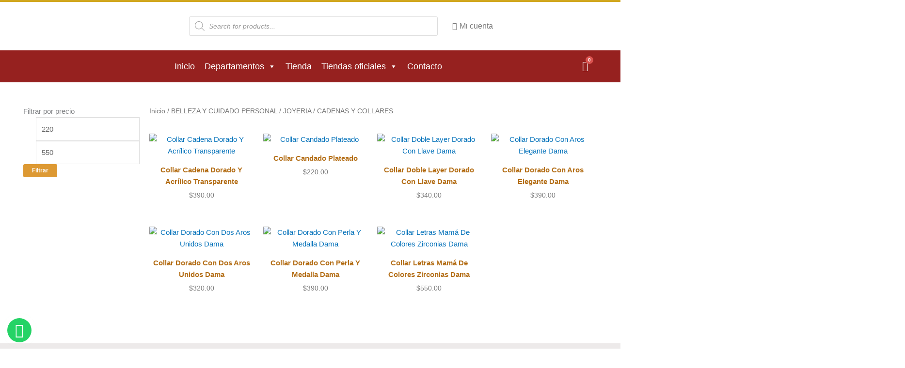

--- FILE ---
content_type: text/html; charset=UTF-8
request_url: https://degaenlinea.com/categoria-producto/belleza-y-cuidado-personal/joyeria/cadenas-y-collares/
body_size: 62443
content:
<!DOCTYPE html>
<html lang="es">
<head>
<meta charset="UTF-8">
<meta name="viewport" content="width=device-width, initial-scale=1">
	<link rel="profile" href="https://gmpg.org/xfn/11"> 
	<title>CADENAS Y COLLARES &#8211; Dega</title>
<meta name='robots' content='max-image-preview:large' />
	<style>img:is([sizes="auto" i], [sizes^="auto," i]) { contain-intrinsic-size: 3000px 1500px }</style>
	<script>window._wca = window._wca || [];</script>
<link rel='dns-prefetch' href='//stats.wp.com' />
<link rel="alternate" type="application/rss+xml" title="Dega &raquo; Feed" href="https://degaenlinea.com/feed/" />
<link rel="alternate" type="application/rss+xml" title="Dega &raquo; Feed de los comentarios" href="https://degaenlinea.com/comments/feed/" />
<link rel="alternate" type="application/rss+xml" title="Dega &raquo; CADENAS Y COLLARES Categoría Feed" href="https://degaenlinea.com/categoria-producto/belleza-y-cuidado-personal/joyeria/cadenas-y-collares/feed/" />
<script>
window._wpemojiSettings = {"baseUrl":"https:\/\/s.w.org\/images\/core\/emoji\/16.0.1\/72x72\/","ext":".png","svgUrl":"https:\/\/s.w.org\/images\/core\/emoji\/16.0.1\/svg\/","svgExt":".svg","source":{"concatemoji":"https:\/\/degaenlinea.com\/wp-includes\/js\/wp-emoji-release.min.js?ver=6.8.3"}};
/*! This file is auto-generated */
!function(s,n){var o,i,e;function c(e){try{var t={supportTests:e,timestamp:(new Date).valueOf()};sessionStorage.setItem(o,JSON.stringify(t))}catch(e){}}function p(e,t,n){e.clearRect(0,0,e.canvas.width,e.canvas.height),e.fillText(t,0,0);var t=new Uint32Array(e.getImageData(0,0,e.canvas.width,e.canvas.height).data),a=(e.clearRect(0,0,e.canvas.width,e.canvas.height),e.fillText(n,0,0),new Uint32Array(e.getImageData(0,0,e.canvas.width,e.canvas.height).data));return t.every(function(e,t){return e===a[t]})}function u(e,t){e.clearRect(0,0,e.canvas.width,e.canvas.height),e.fillText(t,0,0);for(var n=e.getImageData(16,16,1,1),a=0;a<n.data.length;a++)if(0!==n.data[a])return!1;return!0}function f(e,t,n,a){switch(t){case"flag":return n(e,"\ud83c\udff3\ufe0f\u200d\u26a7\ufe0f","\ud83c\udff3\ufe0f\u200b\u26a7\ufe0f")?!1:!n(e,"\ud83c\udde8\ud83c\uddf6","\ud83c\udde8\u200b\ud83c\uddf6")&&!n(e,"\ud83c\udff4\udb40\udc67\udb40\udc62\udb40\udc65\udb40\udc6e\udb40\udc67\udb40\udc7f","\ud83c\udff4\u200b\udb40\udc67\u200b\udb40\udc62\u200b\udb40\udc65\u200b\udb40\udc6e\u200b\udb40\udc67\u200b\udb40\udc7f");case"emoji":return!a(e,"\ud83e\udedf")}return!1}function g(e,t,n,a){var r="undefined"!=typeof WorkerGlobalScope&&self instanceof WorkerGlobalScope?new OffscreenCanvas(300,150):s.createElement("canvas"),o=r.getContext("2d",{willReadFrequently:!0}),i=(o.textBaseline="top",o.font="600 32px Arial",{});return e.forEach(function(e){i[e]=t(o,e,n,a)}),i}function t(e){var t=s.createElement("script");t.src=e,t.defer=!0,s.head.appendChild(t)}"undefined"!=typeof Promise&&(o="wpEmojiSettingsSupports",i=["flag","emoji"],n.supports={everything:!0,everythingExceptFlag:!0},e=new Promise(function(e){s.addEventListener("DOMContentLoaded",e,{once:!0})}),new Promise(function(t){var n=function(){try{var e=JSON.parse(sessionStorage.getItem(o));if("object"==typeof e&&"number"==typeof e.timestamp&&(new Date).valueOf()<e.timestamp+604800&&"object"==typeof e.supportTests)return e.supportTests}catch(e){}return null}();if(!n){if("undefined"!=typeof Worker&&"undefined"!=typeof OffscreenCanvas&&"undefined"!=typeof URL&&URL.createObjectURL&&"undefined"!=typeof Blob)try{var e="postMessage("+g.toString()+"("+[JSON.stringify(i),f.toString(),p.toString(),u.toString()].join(",")+"));",a=new Blob([e],{type:"text/javascript"}),r=new Worker(URL.createObjectURL(a),{name:"wpTestEmojiSupports"});return void(r.onmessage=function(e){c(n=e.data),r.terminate(),t(n)})}catch(e){}c(n=g(i,f,p,u))}t(n)}).then(function(e){for(var t in e)n.supports[t]=e[t],n.supports.everything=n.supports.everything&&n.supports[t],"flag"!==t&&(n.supports.everythingExceptFlag=n.supports.everythingExceptFlag&&n.supports[t]);n.supports.everythingExceptFlag=n.supports.everythingExceptFlag&&!n.supports.flag,n.DOMReady=!1,n.readyCallback=function(){n.DOMReady=!0}}).then(function(){return e}).then(function(){var e;n.supports.everything||(n.readyCallback(),(e=n.source||{}).concatemoji?t(e.concatemoji):e.wpemoji&&e.twemoji&&(t(e.twemoji),t(e.wpemoji)))}))}((window,document),window._wpemojiSettings);
</script>
<link rel='stylesheet' id='astra-theme-css-css' href='https://degaenlinea.com/wp-content/themes/astra/assets/css/minified/style.min.css?ver=4.12.1' media='all' />
<style id='astra-theme-css-inline-css'>
.ast-no-sidebar .entry-content .alignfull {margin-left: calc( -50vw + 50%);margin-right: calc( -50vw + 50%);max-width: 100vw;width: 100vw;}.ast-no-sidebar .entry-content .alignwide {margin-left: calc(-41vw + 50%);margin-right: calc(-41vw + 50%);max-width: unset;width: unset;}.ast-no-sidebar .entry-content .alignfull .alignfull,.ast-no-sidebar .entry-content .alignfull .alignwide,.ast-no-sidebar .entry-content .alignwide .alignfull,.ast-no-sidebar .entry-content .alignwide .alignwide,.ast-no-sidebar .entry-content .wp-block-column .alignfull,.ast-no-sidebar .entry-content .wp-block-column .alignwide{width: 100%;margin-left: auto;margin-right: auto;}.wp-block-gallery,.blocks-gallery-grid {margin: 0;}.wp-block-separator {max-width: 100px;}.wp-block-separator.is-style-wide,.wp-block-separator.is-style-dots {max-width: none;}.entry-content .has-2-columns .wp-block-column:first-child {padding-right: 10px;}.entry-content .has-2-columns .wp-block-column:last-child {padding-left: 10px;}@media (max-width: 782px) {.entry-content .wp-block-columns .wp-block-column {flex-basis: 100%;}.entry-content .has-2-columns .wp-block-column:first-child {padding-right: 0;}.entry-content .has-2-columns .wp-block-column:last-child {padding-left: 0;}}body .entry-content .wp-block-latest-posts {margin-left: 0;}body .entry-content .wp-block-latest-posts li {list-style: none;}.ast-no-sidebar .ast-container .entry-content .wp-block-latest-posts {margin-left: 0;}.ast-header-break-point .entry-content .alignwide {margin-left: auto;margin-right: auto;}.entry-content .blocks-gallery-item img {margin-bottom: auto;}.wp-block-pullquote {border-top: 4px solid #555d66;border-bottom: 4px solid #555d66;color: #40464d;}:root{--ast-post-nav-space:0;--ast-container-default-xlg-padding:6.67em;--ast-container-default-lg-padding:5.67em;--ast-container-default-slg-padding:4.34em;--ast-container-default-md-padding:3.34em;--ast-container-default-sm-padding:6.67em;--ast-container-default-xs-padding:2.4em;--ast-container-default-xxs-padding:1.4em;--ast-code-block-background:#EEEEEE;--ast-comment-inputs-background:#FAFAFA;--ast-normal-container-width:1200px;--ast-narrow-container-width:750px;--ast-blog-title-font-weight:normal;--ast-blog-meta-weight:inherit;--ast-global-color-primary:var(--ast-global-color-5);--ast-global-color-secondary:var(--ast-global-color-4);--ast-global-color-alternate-background:var(--ast-global-color-7);--ast-global-color-subtle-background:var(--ast-global-color-6);--ast-bg-style-guide:var( --ast-global-color-secondary,--ast-global-color-5 );--ast-shadow-style-guide:0px 0px 4px 0 #00000057;--ast-global-dark-bg-style:#fff;--ast-global-dark-lfs:#fbfbfb;--ast-widget-bg-color:#fafafa;--ast-wc-container-head-bg-color:#fbfbfb;--ast-title-layout-bg:#eeeeee;--ast-search-border-color:#e7e7e7;--ast-lifter-hover-bg:#e6e6e6;--ast-gallery-block-color:#000;--srfm-color-input-label:var(--ast-global-color-2);}html{font-size:93.75%;}a,.page-title{color:var(--ast-global-color-0);}a:hover,a:focus{color:var(--ast-global-color-1);}body,button,input,select,textarea,.ast-button,.ast-custom-button{font-family:-apple-system,BlinkMacSystemFont,Segoe UI,Roboto,Oxygen-Sans,Ubuntu,Cantarell,Helvetica Neue,sans-serif;font-weight:inherit;font-size:15px;font-size:1rem;line-height:var(--ast-body-line-height,1.65em);}blockquote{color:var(--ast-global-color-3);}.ast-site-identity .site-title a{color:var(--ast-global-color-2);}.site-title{font-size:35px;font-size:2.3333333333333rem;display:block;}.site-header .site-description{font-size:15px;font-size:1rem;display:none;}.entry-title{font-size:26px;font-size:1.7333333333333rem;}.archive .ast-article-post .ast-article-inner,.blog .ast-article-post .ast-article-inner,.archive .ast-article-post .ast-article-inner:hover,.blog .ast-article-post .ast-article-inner:hover{overflow:hidden;}h1,.entry-content :where(h1){font-size:40px;font-size:2.6666666666667rem;line-height:1.4em;}h2,.entry-content :where(h2){font-size:32px;font-size:2.1333333333333rem;line-height:1.3em;}h3,.entry-content :where(h3){font-size:26px;font-size:1.7333333333333rem;line-height:1.3em;}h4,.entry-content :where(h4){font-size:24px;font-size:1.6rem;line-height:1.2em;}h5,.entry-content :where(h5){font-size:20px;font-size:1.3333333333333rem;line-height:1.2em;}h6,.entry-content :where(h6){font-size:16px;font-size:1.0666666666667rem;line-height:1.25em;}::selection{background-color:var(--ast-global-color-0);color:#ffffff;}body,h1,h2,h3,h4,h5,h6,.entry-title a,.entry-content :where(h1,h2,h3,h4,h5,h6){color:var(--ast-global-color-3);}.tagcloud a:hover,.tagcloud a:focus,.tagcloud a.current-item{color:#ffffff;border-color:var(--ast-global-color-0);background-color:var(--ast-global-color-0);}input:focus,input[type="text"]:focus,input[type="email"]:focus,input[type="url"]:focus,input[type="password"]:focus,input[type="reset"]:focus,input[type="search"]:focus,textarea:focus{border-color:var(--ast-global-color-0);}input[type="radio"]:checked,input[type=reset],input[type="checkbox"]:checked,input[type="checkbox"]:hover:checked,input[type="checkbox"]:focus:checked,input[type=range]::-webkit-slider-thumb{border-color:var(--ast-global-color-0);background-color:var(--ast-global-color-0);box-shadow:none;}.site-footer a:hover + .post-count,.site-footer a:focus + .post-count{background:var(--ast-global-color-0);border-color:var(--ast-global-color-0);}.single .nav-links .nav-previous,.single .nav-links .nav-next{color:var(--ast-global-color-0);}.entry-meta,.entry-meta *{line-height:1.45;color:var(--ast-global-color-0);}.entry-meta a:not(.ast-button):hover,.entry-meta a:not(.ast-button):hover *,.entry-meta a:not(.ast-button):focus,.entry-meta a:not(.ast-button):focus *,.page-links > .page-link,.page-links .page-link:hover,.post-navigation a:hover{color:var(--ast-global-color-1);}#cat option,.secondary .calendar_wrap thead a,.secondary .calendar_wrap thead a:visited{color:var(--ast-global-color-0);}.secondary .calendar_wrap #today,.ast-progress-val span{background:var(--ast-global-color-0);}.secondary a:hover + .post-count,.secondary a:focus + .post-count{background:var(--ast-global-color-0);border-color:var(--ast-global-color-0);}.calendar_wrap #today > a{color:#ffffff;}.page-links .page-link,.single .post-navigation a{color:var(--ast-global-color-0);}.ast-search-menu-icon .search-form button.search-submit{padding:0 4px;}.ast-search-menu-icon form.search-form{padding-right:0;}.ast-header-search .ast-search-menu-icon.ast-dropdown-active .search-form,.ast-header-search .ast-search-menu-icon.ast-dropdown-active .search-field:focus{transition:all 0.2s;}.search-form input.search-field:focus{outline:none;}.widget-title,.widget .wp-block-heading{font-size:21px;font-size:1.4rem;color:var(--ast-global-color-3);}.ast-search-menu-icon.slide-search a:focus-visible:focus-visible,.astra-search-icon:focus-visible,#close:focus-visible,a:focus-visible,.ast-menu-toggle:focus-visible,.site .skip-link:focus-visible,.wp-block-loginout input:focus-visible,.wp-block-search.wp-block-search__button-inside .wp-block-search__inside-wrapper,.ast-header-navigation-arrow:focus-visible,.woocommerce .wc-proceed-to-checkout > .checkout-button:focus-visible,.woocommerce .woocommerce-MyAccount-navigation ul li a:focus-visible,.ast-orders-table__row .ast-orders-table__cell:focus-visible,.woocommerce .woocommerce-order-details .order-again > .button:focus-visible,.woocommerce .woocommerce-message a.button.wc-forward:focus-visible,.woocommerce #minus_qty:focus-visible,.woocommerce #plus_qty:focus-visible,a#ast-apply-coupon:focus-visible,.woocommerce .woocommerce-info a:focus-visible,.woocommerce .astra-shop-summary-wrap a:focus-visible,.woocommerce a.wc-forward:focus-visible,#ast-apply-coupon:focus-visible,.woocommerce-js .woocommerce-mini-cart-item a.remove:focus-visible,#close:focus-visible,.button.search-submit:focus-visible,#search_submit:focus,.normal-search:focus-visible,.ast-header-account-wrap:focus-visible,.woocommerce .ast-on-card-button.ast-quick-view-trigger:focus,.astra-cart-drawer-close:focus,.ast-single-variation:focus,.ast-woocommerce-product-gallery__image:focus,.ast-button:focus,.woocommerce-product-gallery--with-images [data-controls="prev"]:focus-visible,.woocommerce-product-gallery--with-images [data-controls="next"]:focus-visible,.ast-builder-button-wrap:has(.ast-custom-button-link:focus),.ast-builder-button-wrap .ast-custom-button-link:focus{outline-style:dotted;outline-color:inherit;outline-width:thin;}input:focus,input[type="text"]:focus,input[type="email"]:focus,input[type="url"]:focus,input[type="password"]:focus,input[type="reset"]:focus,input[type="search"]:focus,input[type="number"]:focus,textarea:focus,.wp-block-search__input:focus,[data-section="section-header-mobile-trigger"] .ast-button-wrap .ast-mobile-menu-trigger-minimal:focus,.ast-mobile-popup-drawer.active .menu-toggle-close:focus,.woocommerce-ordering select.orderby:focus,#ast-scroll-top:focus,#coupon_code:focus,.woocommerce-page #comment:focus,.woocommerce #reviews #respond input#submit:focus,.woocommerce a.add_to_cart_button:focus,.woocommerce .button.single_add_to_cart_button:focus,.woocommerce .woocommerce-cart-form button:focus,.woocommerce .woocommerce-cart-form__cart-item .quantity .qty:focus,.woocommerce .woocommerce-billing-fields .woocommerce-billing-fields__field-wrapper .woocommerce-input-wrapper > .input-text:focus,.woocommerce #order_comments:focus,.woocommerce #place_order:focus,.woocommerce .woocommerce-address-fields .woocommerce-address-fields__field-wrapper .woocommerce-input-wrapper > .input-text:focus,.woocommerce .woocommerce-MyAccount-content form button:focus,.woocommerce .woocommerce-MyAccount-content .woocommerce-EditAccountForm .woocommerce-form-row .woocommerce-Input.input-text:focus,.woocommerce .ast-woocommerce-container .woocommerce-pagination ul.page-numbers li a:focus,body #content .woocommerce form .form-row .select2-container--default .select2-selection--single:focus,#ast-coupon-code:focus,.woocommerce.woocommerce-js .quantity input[type=number]:focus,.woocommerce-js .woocommerce-mini-cart-item .quantity input[type=number]:focus,.woocommerce p#ast-coupon-trigger:focus{border-style:dotted;border-color:inherit;border-width:thin;}input{outline:none;}.woocommerce-js input[type=text]:focus,.woocommerce-js input[type=email]:focus,.woocommerce-js textarea:focus,input[type=number]:focus,.comments-area textarea#comment:focus,.comments-area textarea#comment:active,.comments-area .ast-comment-formwrap input[type="text"]:focus,.comments-area .ast-comment-formwrap input[type="text"]:active{outline-style:unset;outline-color:inherit;outline-width:thin;}.main-header-menu .menu-link,.ast-header-custom-item a{color:var(--ast-global-color-3);}.main-header-menu .menu-item:hover > .menu-link,.main-header-menu .menu-item:hover > .ast-menu-toggle,.main-header-menu .ast-masthead-custom-menu-items a:hover,.main-header-menu .menu-item.focus > .menu-link,.main-header-menu .menu-item.focus > .ast-menu-toggle,.main-header-menu .current-menu-item > .menu-link,.main-header-menu .current-menu-ancestor > .menu-link,.main-header-menu .current-menu-item > .ast-menu-toggle,.main-header-menu .current-menu-ancestor > .ast-menu-toggle{color:var(--ast-global-color-0);}.header-main-layout-3 .ast-main-header-bar-alignment{margin-right:auto;}.header-main-layout-2 .site-header-section-left .ast-site-identity{text-align:left;}.ast-logo-title-inline .site-logo-img{padding-right:1em;}.site-logo-img img{ transition:all 0.2s linear;}body .ast-oembed-container *{position:absolute;top:0;width:100%;height:100%;left:0;}body .wp-block-embed-pocket-casts .ast-oembed-container *{position:unset;}.ast-header-break-point .ast-mobile-menu-buttons-minimal.menu-toggle{background:transparent;color:#dd9933;}.ast-header-break-point .ast-mobile-menu-buttons-outline.menu-toggle{background:transparent;border:1px solid #dd9933;color:#dd9933;}.ast-header-break-point .ast-mobile-menu-buttons-fill.menu-toggle{background:#dd9933;}.ast-single-post-featured-section + article {margin-top: 2em;}.site-content .ast-single-post-featured-section img {width: 100%;overflow: hidden;object-fit: cover;}.site > .ast-single-related-posts-container {margin-top: 0;}@media (min-width: 922px) {.ast-desktop .ast-container--narrow {max-width: var(--ast-narrow-container-width);margin: 0 auto;}}.ast-page-builder-template .hentry {margin: 0;}.ast-page-builder-template .site-content > .ast-container {max-width: 100%;padding: 0;}.ast-page-builder-template .site .site-content #primary {padding: 0;margin: 0;}.ast-page-builder-template .no-results {text-align: center;margin: 4em auto;}.ast-page-builder-template .ast-pagination {padding: 2em;}.ast-page-builder-template .entry-header.ast-no-title.ast-no-thumbnail {margin-top: 0;}.ast-page-builder-template .entry-header.ast-header-without-markup {margin-top: 0;margin-bottom: 0;}.ast-page-builder-template .entry-header.ast-no-title.ast-no-meta {margin-bottom: 0;}.ast-page-builder-template.single .post-navigation {padding-bottom: 2em;}.ast-page-builder-template.single-post .site-content > .ast-container {max-width: 100%;}.ast-page-builder-template .entry-header {margin-top: 4em;margin-left: auto;margin-right: auto;padding-left: 20px;padding-right: 20px;}.single.ast-page-builder-template .entry-header {padding-left: 20px;padding-right: 20px;}.ast-page-builder-template .ast-archive-description {margin: 4em auto 0;padding-left: 20px;padding-right: 20px;}.ast-page-builder-template.ast-no-sidebar .entry-content .alignwide {margin-left: 0;margin-right: 0;}.footer-adv .footer-adv-overlay{border-top-style:solid;border-top-color:#7a7a7a;}.wp-block-buttons.aligncenter{justify-content:center;}@media (min-width:1200px){.wp-block-group .has-background{padding:20px;}}@media (min-width:1200px){.ast-plain-container.ast-no-sidebar .entry-content .alignwide .wp-block-cover__inner-container,.ast-plain-container.ast-no-sidebar .entry-content .alignfull .wp-block-cover__inner-container{width:1240px;}}@media (min-width:1200px){.wp-block-cover-image.alignwide .wp-block-cover__inner-container,.wp-block-cover.alignwide .wp-block-cover__inner-container,.wp-block-cover-image.alignfull .wp-block-cover__inner-container,.wp-block-cover.alignfull .wp-block-cover__inner-container{width:100%;}}.wp-block-image.aligncenter{margin-left:auto;margin-right:auto;}.wp-block-table.aligncenter{margin-left:auto;margin-right:auto;}.wp-block-buttons .wp-block-button.is-style-outline .wp-block-button__link.wp-element-button,.ast-outline-button,.wp-block-uagb-buttons-child .uagb-buttons-repeater.ast-outline-button{border-color:#dd9933;border-top-width:2px;border-right-width:2px;border-bottom-width:2px;border-left-width:2px;font-family:inherit;font-weight:inherit;line-height:1em;}.wp-block-button.is-style-outline .wp-block-button__link:hover,.wp-block-buttons .wp-block-button.is-style-outline .wp-block-button__link:focus,.wp-block-buttons .wp-block-button.is-style-outline > .wp-block-button__link:not(.has-text-color):hover,.wp-block-buttons .wp-block-button.wp-block-button__link.is-style-outline:not(.has-text-color):hover,.ast-outline-button:hover,.ast-outline-button:focus,.wp-block-uagb-buttons-child .uagb-buttons-repeater.ast-outline-button:hover,.wp-block-uagb-buttons-child .uagb-buttons-repeater.ast-outline-button:focus{background-color:#dd9933;}.wp-block-button .wp-block-button__link.wp-element-button.is-style-outline:not(.has-background),.wp-block-button.is-style-outline>.wp-block-button__link.wp-element-button:not(.has-background),.ast-outline-button{background-color:#dd9933;}.entry-content[data-ast-blocks-layout] > figure{margin-bottom:1em;}.elementor-widget-container .elementor-loop-container .e-loop-item[data-elementor-type="loop-item"]{width:100%;}.review-rating{display:flex;align-items:center;order:2;}@media (max-width:921px){.ast-left-sidebar #content > .ast-container{display:flex;flex-direction:column-reverse;width:100%;}.ast-separate-container .ast-article-post,.ast-separate-container .ast-article-single{padding:1.5em 2.14em;}.ast-author-box img.avatar{margin:20px 0 0 0;}}@media (min-width:922px){.ast-separate-container.ast-right-sidebar #primary,.ast-separate-container.ast-left-sidebar #primary{border:0;}.search-no-results.ast-separate-container #primary{margin-bottom:4em;}}.wp-block-button .wp-block-button__link{color:#ffffff;}.wp-block-button .wp-block-button__link:hover,.wp-block-button .wp-block-button__link:focus{color:#ffffff;background-color:#dd9933;border-color:#dd9933;}.elementor-widget-heading h1.elementor-heading-title{line-height:1.4em;}.elementor-widget-heading h2.elementor-heading-title{line-height:1.3em;}.elementor-widget-heading h3.elementor-heading-title{line-height:1.3em;}.elementor-widget-heading h4.elementor-heading-title{line-height:1.2em;}.elementor-widget-heading h5.elementor-heading-title{line-height:1.2em;}.elementor-widget-heading h6.elementor-heading-title{line-height:1.25em;}.wp-block-button .wp-block-button__link{border-top-width:0;border-right-width:0;border-left-width:0;border-bottom-width:0;border-color:#dd9933;background-color:#dd9933;color:#ffffff;font-family:inherit;font-weight:inherit;line-height:1em;padding-top:10px;padding-right:40px;padding-bottom:10px;padding-left:40px;}.menu-toggle,button,.ast-button,.ast-custom-button,.button,input#submit,input[type="button"],input[type="submit"],input[type="reset"]{border-style:solid;border-top-width:0;border-right-width:0;border-left-width:0;border-bottom-width:0;color:#ffffff;border-color:#dd9933;background-color:#dd9933;padding-top:10px;padding-right:40px;padding-bottom:10px;padding-left:40px;font-family:inherit;font-weight:inherit;line-height:1em;}button:focus,.menu-toggle:hover,button:hover,.ast-button:hover,.ast-custom-button:hover .button:hover,.ast-custom-button:hover ,input[type=reset]:hover,input[type=reset]:focus,input#submit:hover,input#submit:focus,input[type="button"]:hover,input[type="button"]:focus,input[type="submit"]:hover,input[type="submit"]:focus{color:#ffffff;background-color:#dd9933;border-color:#dd9933;}@media (max-width:921px){.ast-mobile-header-stack .main-header-bar .ast-search-menu-icon{display:inline-block;}.ast-header-break-point.ast-header-custom-item-outside .ast-mobile-header-stack .main-header-bar .ast-search-icon{margin:0;}.ast-comment-avatar-wrap img{max-width:2.5em;}.ast-comment-meta{padding:0 1.8888em 1.3333em;}.ast-separate-container .ast-comment-list li.depth-1{padding:1.5em 2.14em;}.ast-separate-container .comment-respond{padding:2em 2.14em;}}@media (min-width:544px){.ast-container{max-width:100%;}}@media (max-width:544px){.ast-separate-container .ast-article-post,.ast-separate-container .ast-article-single,.ast-separate-container .comments-title,.ast-separate-container .ast-archive-description{padding:1.5em 1em;}.ast-separate-container #content .ast-container{padding-left:0.54em;padding-right:0.54em;}.ast-separate-container .ast-comment-list .bypostauthor{padding:.5em;}.ast-search-menu-icon.ast-dropdown-active .search-field{width:170px;}.site-branding img,.site-header .site-logo-img .custom-logo-link img{max-width:100%;}} #ast-mobile-header .ast-site-header-cart-li a{pointer-events:none;}.ast-no-sidebar.ast-separate-container .entry-content .alignfull {margin-left: -6.67em;margin-right: -6.67em;width: auto;}@media (max-width: 1200px) {.ast-no-sidebar.ast-separate-container .entry-content .alignfull {margin-left: -2.4em;margin-right: -2.4em;}}@media (max-width: 768px) {.ast-no-sidebar.ast-separate-container .entry-content .alignfull {margin-left: -2.14em;margin-right: -2.14em;}}@media (max-width: 544px) {.ast-no-sidebar.ast-separate-container .entry-content .alignfull {margin-left: -1em;margin-right: -1em;}}.ast-no-sidebar.ast-separate-container .entry-content .alignwide {margin-left: -20px;margin-right: -20px;}.ast-no-sidebar.ast-separate-container .entry-content .wp-block-column .alignfull,.ast-no-sidebar.ast-separate-container .entry-content .wp-block-column .alignwide {margin-left: auto;margin-right: auto;width: 100%;}@media (max-width:921px){.site-title{display:block;}.site-header .site-description{display:none;}h1,.entry-content :where(h1){font-size:30px;}h2,.entry-content :where(h2){font-size:25px;}h3,.entry-content :where(h3){font-size:20px;}}@media (max-width:544px){.site-title{display:block;}.site-header .site-description{display:none;}h1,.entry-content :where(h1){font-size:30px;}h2,.entry-content :where(h2){font-size:25px;}h3,.entry-content :where(h3){font-size:20px;}}@media (max-width:921px){html{font-size:85.5%;}}@media (max-width:544px){html{font-size:85.5%;}}@media (min-width:922px){.ast-container{max-width:1240px;}}@font-face {font-family: "Astra";src: url(https://degaenlinea.com/wp-content/themes/astra/assets/fonts/astra.woff) format("woff"),url(https://degaenlinea.com/wp-content/themes/astra/assets/fonts/astra.ttf) format("truetype"),url(https://degaenlinea.com/wp-content/themes/astra/assets/fonts/astra.svg#astra) format("svg");font-weight: normal;font-style: normal;font-display: fallback;}@media (max-width:921px) {.main-header-bar .main-header-bar-navigation{display:none;}}.ast-blog-layout-classic-grid .ast-article-inner{box-shadow:0px 6px 15px -2px rgba(16,24,40,0.05);}.ast-separate-container .ast-blog-layout-classic-grid .ast-article-inner,.ast-plain-container .ast-blog-layout-classic-grid .ast-article-inner{height:100%;}.ast-blog-layout-6-grid .ast-blog-featured-section:before { content: ""; }.cat-links.badge a,.tags-links.badge a {padding: 4px 8px;border-radius: 3px;font-weight: 400;}.cat-links.underline a,.tags-links.underline a{text-decoration: underline;}.ast-desktop .main-header-menu.submenu-with-border .sub-menu,.ast-desktop .main-header-menu.submenu-with-border .astra-full-megamenu-wrapper{border-color:var(--ast-global-color-0);}.ast-desktop .main-header-menu.submenu-with-border .sub-menu{border-top-width:2px;border-style:solid;}.ast-desktop .main-header-menu.submenu-with-border .sub-menu .sub-menu{top:-2px;}.ast-desktop .main-header-menu.submenu-with-border .sub-menu .menu-link,.ast-desktop .main-header-menu.submenu-with-border .children .menu-link{border-bottom-width:0px;border-style:solid;border-color:#eaeaea;}@media (min-width:922px){.main-header-menu .sub-menu .menu-item.ast-left-align-sub-menu:hover > .sub-menu,.main-header-menu .sub-menu .menu-item.ast-left-align-sub-menu.focus > .sub-menu{margin-left:-0px;}}.ast-small-footer{border-top-style:solid;border-top-width:1px;border-top-color:#7a7a7a;}.ast-small-footer-wrap{text-align:center;}.site .comments-area{padding-bottom:3em;}.ast-header-break-point.ast-header-custom-item-inside .main-header-bar .main-header-bar-navigation .ast-search-icon {display: none;}.ast-header-break-point.ast-header-custom-item-inside .main-header-bar .ast-search-menu-icon .search-form {padding: 0;display: block;overflow: hidden;}.ast-header-break-point .ast-header-custom-item .widget:last-child {margin-bottom: 1em;}.ast-header-custom-item .widget {margin: 0.5em;display: inline-block;vertical-align: middle;}.ast-header-custom-item .widget p {margin-bottom: 0;}.ast-header-custom-item .widget li {width: auto;}.ast-header-custom-item-inside .button-custom-menu-item .menu-link {display: none;}.ast-header-custom-item-inside.ast-header-break-point .button-custom-menu-item .ast-custom-button-link {display: none;}.ast-header-custom-item-inside.ast-header-break-point .button-custom-menu-item .menu-link {display: block;}.ast-header-break-point.ast-header-custom-item-outside .main-header-bar .ast-search-icon {margin-right: 1em;}.ast-header-break-point.ast-header-custom-item-inside .main-header-bar .ast-search-menu-icon .search-field,.ast-header-break-point.ast-header-custom-item-inside .main-header-bar .ast-search-menu-icon.ast-inline-search .search-field {width: 100%;padding-right: 5.5em;}.ast-header-break-point.ast-header-custom-item-inside .main-header-bar .ast-search-menu-icon .search-submit {display: block;position: absolute;height: 100%;top: 0;right: 0;padding: 0 1em;border-radius: 0;}.ast-header-break-point .ast-header-custom-item .ast-masthead-custom-menu-items {padding-left: 20px;padding-right: 20px;margin-bottom: 1em;margin-top: 1em;}.ast-header-custom-item-inside.ast-header-break-point .button-custom-menu-item {padding-left: 0;padding-right: 0;margin-top: 0;margin-bottom: 0;}.astra-icon-down_arrow::after {content: "\e900";font-family: Astra;}.astra-icon-close::after {content: "\e5cd";font-family: Astra;}.astra-icon-drag_handle::after {content: "\e25d";font-family: Astra;}.astra-icon-format_align_justify::after {content: "\e235";font-family: Astra;}.astra-icon-menu::after {content: "\e5d2";font-family: Astra;}.astra-icon-reorder::after {content: "\e8fe";font-family: Astra;}.astra-icon-search::after {content: "\e8b6";font-family: Astra;}.astra-icon-zoom_in::after {content: "\e56b";font-family: Astra;}.astra-icon-check-circle::after {content: "\e901";font-family: Astra;}.astra-icon-shopping-cart::after {content: "\f07a";font-family: Astra;}.astra-icon-shopping-bag::after {content: "\f290";font-family: Astra;}.astra-icon-shopping-basket::after {content: "\f291";font-family: Astra;}.astra-icon-circle-o::after {content: "\e903";font-family: Astra;}.astra-icon-certificate::after {content: "\e902";font-family: Astra;}blockquote {padding: 1.2em;}:root .has-ast-global-color-0-color{color:var(--ast-global-color-0);}:root .has-ast-global-color-0-background-color{background-color:var(--ast-global-color-0);}:root .wp-block-button .has-ast-global-color-0-color{color:var(--ast-global-color-0);}:root .wp-block-button .has-ast-global-color-0-background-color{background-color:var(--ast-global-color-0);}:root .has-ast-global-color-1-color{color:var(--ast-global-color-1);}:root .has-ast-global-color-1-background-color{background-color:var(--ast-global-color-1);}:root .wp-block-button .has-ast-global-color-1-color{color:var(--ast-global-color-1);}:root .wp-block-button .has-ast-global-color-1-background-color{background-color:var(--ast-global-color-1);}:root .has-ast-global-color-2-color{color:var(--ast-global-color-2);}:root .has-ast-global-color-2-background-color{background-color:var(--ast-global-color-2);}:root .wp-block-button .has-ast-global-color-2-color{color:var(--ast-global-color-2);}:root .wp-block-button .has-ast-global-color-2-background-color{background-color:var(--ast-global-color-2);}:root .has-ast-global-color-3-color{color:var(--ast-global-color-3);}:root .has-ast-global-color-3-background-color{background-color:var(--ast-global-color-3);}:root .wp-block-button .has-ast-global-color-3-color{color:var(--ast-global-color-3);}:root .wp-block-button .has-ast-global-color-3-background-color{background-color:var(--ast-global-color-3);}:root .has-ast-global-color-4-color{color:var(--ast-global-color-4);}:root .has-ast-global-color-4-background-color{background-color:var(--ast-global-color-4);}:root .wp-block-button .has-ast-global-color-4-color{color:var(--ast-global-color-4);}:root .wp-block-button .has-ast-global-color-4-background-color{background-color:var(--ast-global-color-4);}:root .has-ast-global-color-5-color{color:var(--ast-global-color-5);}:root .has-ast-global-color-5-background-color{background-color:var(--ast-global-color-5);}:root .wp-block-button .has-ast-global-color-5-color{color:var(--ast-global-color-5);}:root .wp-block-button .has-ast-global-color-5-background-color{background-color:var(--ast-global-color-5);}:root .has-ast-global-color-6-color{color:var(--ast-global-color-6);}:root .has-ast-global-color-6-background-color{background-color:var(--ast-global-color-6);}:root .wp-block-button .has-ast-global-color-6-color{color:var(--ast-global-color-6);}:root .wp-block-button .has-ast-global-color-6-background-color{background-color:var(--ast-global-color-6);}:root .has-ast-global-color-7-color{color:var(--ast-global-color-7);}:root .has-ast-global-color-7-background-color{background-color:var(--ast-global-color-7);}:root .wp-block-button .has-ast-global-color-7-color{color:var(--ast-global-color-7);}:root .wp-block-button .has-ast-global-color-7-background-color{background-color:var(--ast-global-color-7);}:root .has-ast-global-color-8-color{color:var(--ast-global-color-8);}:root .has-ast-global-color-8-background-color{background-color:var(--ast-global-color-8);}:root .wp-block-button .has-ast-global-color-8-color{color:var(--ast-global-color-8);}:root .wp-block-button .has-ast-global-color-8-background-color{background-color:var(--ast-global-color-8);}:root{--ast-global-color-0:#0170B9;--ast-global-color-1:#3a3a3a;--ast-global-color-2:#3a3a3a;--ast-global-color-3:#4B4F58;--ast-global-color-4:#F5F5F5;--ast-global-color-5:#FFFFFF;--ast-global-color-6:#E5E5E5;--ast-global-color-7:#424242;--ast-global-color-8:#000000;}:root {--ast-border-color : #dddddd;}.ast-breadcrumbs .trail-browse,.ast-breadcrumbs .trail-items,.ast-breadcrumbs .trail-items li{display:inline-block;margin:0;padding:0;border:none;background:inherit;text-indent:0;text-decoration:none;}.ast-breadcrumbs .trail-browse{font-size:inherit;font-style:inherit;font-weight:inherit;color:inherit;}.ast-breadcrumbs .trail-items{list-style:none;}.trail-items li::after{padding:0 0.3em;content:"\00bb";}.trail-items li:last-of-type::after{display:none;}h1,h2,h3,h4,h5,h6,.entry-content :where(h1,h2,h3,h4,h5,h6){color:var(--ast-global-color-2);}.elementor-widget-heading .elementor-heading-title{margin:0;}.elementor-page .ast-menu-toggle{color:unset !important;background:unset !important;}.elementor-post.elementor-grid-item.hentry{margin-bottom:0;}.woocommerce div.product .elementor-element.elementor-products-grid .related.products ul.products li.product,.elementor-element .elementor-wc-products .woocommerce[class*='columns-'] ul.products li.product{width:auto;margin:0;float:none;}body .elementor hr{background-color:#ccc;margin:0;}.ast-left-sidebar .elementor-section.elementor-section-stretched,.ast-right-sidebar .elementor-section.elementor-section-stretched{max-width:100%;left:0 !important;}.elementor-posts-container [CLASS*="ast-width-"]{width:100%;}.elementor-template-full-width .ast-container{display:block;}.elementor-screen-only,.screen-reader-text,.screen-reader-text span,.ui-helper-hidden-accessible{top:0 !important;}@media (max-width:544px){.elementor-element .elementor-wc-products .woocommerce[class*="columns-"] ul.products li.product{width:auto;margin:0;}.elementor-element .woocommerce .woocommerce-result-count{float:none;}}.ast-header-break-point .main-header-bar{border-bottom-width:1px;}@media (min-width:922px){.main-header-bar{border-bottom-width:1px;}}.main-header-menu .menu-item, #astra-footer-menu .menu-item, .main-header-bar .ast-masthead-custom-menu-items{-js-display:flex;display:flex;-webkit-box-pack:center;-webkit-justify-content:center;-moz-box-pack:center;-ms-flex-pack:center;justify-content:center;-webkit-box-orient:vertical;-webkit-box-direction:normal;-webkit-flex-direction:column;-moz-box-orient:vertical;-moz-box-direction:normal;-ms-flex-direction:column;flex-direction:column;}.main-header-menu > .menu-item > .menu-link, #astra-footer-menu > .menu-item > .menu-link{height:100%;-webkit-box-align:center;-webkit-align-items:center;-moz-box-align:center;-ms-flex-align:center;align-items:center;-js-display:flex;display:flex;}.ast-primary-menu-disabled .main-header-bar .ast-masthead-custom-menu-items{flex:unset;}.main-header-menu .sub-menu .menu-item.menu-item-has-children > .menu-link:after{position:absolute;right:1em;top:50%;transform:translate(0,-50%) rotate(270deg);}.ast-header-break-point .main-header-bar .main-header-bar-navigation .page_item_has_children > .ast-menu-toggle::before, .ast-header-break-point .main-header-bar .main-header-bar-navigation .menu-item-has-children > .ast-menu-toggle::before, .ast-mobile-popup-drawer .main-header-bar-navigation .menu-item-has-children>.ast-menu-toggle::before, .ast-header-break-point .ast-mobile-header-wrap .main-header-bar-navigation .menu-item-has-children > .ast-menu-toggle::before{font-weight:bold;content:"\e900";font-family:Astra;text-decoration:inherit;display:inline-block;}.ast-header-break-point .main-navigation ul.sub-menu .menu-item .menu-link:before{content:"\e900";font-family:Astra;font-size:.65em;text-decoration:inherit;display:inline-block;transform:translate(0, -2px) rotateZ(270deg);margin-right:5px;}.widget_search .search-form:after{font-family:Astra;font-size:1.2em;font-weight:normal;content:"\e8b6";position:absolute;top:50%;right:15px;transform:translate(0, -50%);}.astra-search-icon::before{content:"\e8b6";font-family:Astra;font-style:normal;font-weight:normal;text-decoration:inherit;text-align:center;-webkit-font-smoothing:antialiased;-moz-osx-font-smoothing:grayscale;z-index:3;}.main-header-bar .main-header-bar-navigation .page_item_has_children > a:after, .main-header-bar .main-header-bar-navigation .menu-item-has-children > a:after, .menu-item-has-children .ast-header-navigation-arrow:after{content:"\e900";display:inline-block;font-family:Astra;font-size:.6rem;font-weight:bold;text-rendering:auto;-webkit-font-smoothing:antialiased;-moz-osx-font-smoothing:grayscale;margin-left:10px;line-height:normal;}.menu-item-has-children .sub-menu .ast-header-navigation-arrow:after{margin-left:0;}.ast-mobile-popup-drawer .main-header-bar-navigation .ast-submenu-expanded>.ast-menu-toggle::before{transform:rotateX(180deg);}.ast-header-break-point .main-header-bar-navigation .menu-item-has-children > .menu-link:after{display:none;}@media (min-width:922px){.ast-builder-menu .main-navigation > ul > li:last-child a{margin-right:0;}}.ast-separate-container .ast-article-inner{background-color:transparent;background-image:none;}.ast-separate-container .ast-article-post{background-color:var(--ast-global-color-5);}@media (max-width:921px){.ast-separate-container .ast-article-post{background-color:var(--ast-global-color-5);}}@media (max-width:544px){.ast-separate-container .ast-article-post{background-color:var(--ast-global-color-5);}}.ast-separate-container .ast-article-single:not(.ast-related-post), .woocommerce.ast-separate-container .ast-woocommerce-container, .ast-separate-container .error-404, .ast-separate-container .no-results, .single.ast-separate-container  .ast-author-meta, .ast-separate-container .related-posts-title-wrapper, .ast-separate-container .comments-count-wrapper, .ast-box-layout.ast-plain-container .site-content, .ast-padded-layout.ast-plain-container .site-content, .ast-separate-container .ast-archive-description, .ast-separate-container .comments-area .comment-respond, .ast-separate-container .comments-area .ast-comment-list li, .ast-separate-container .comments-area .comments-title{background-color:var(--ast-global-color-5);}@media (max-width:921px){.ast-separate-container .ast-article-single:not(.ast-related-post), .woocommerce.ast-separate-container .ast-woocommerce-container, .ast-separate-container .error-404, .ast-separate-container .no-results, .single.ast-separate-container  .ast-author-meta, .ast-separate-container .related-posts-title-wrapper, .ast-separate-container .comments-count-wrapper, .ast-box-layout.ast-plain-container .site-content, .ast-padded-layout.ast-plain-container .site-content, .ast-separate-container .ast-archive-description{background-color:var(--ast-global-color-5);}}@media (max-width:544px){.ast-separate-container .ast-article-single:not(.ast-related-post), .woocommerce.ast-separate-container .ast-woocommerce-container, .ast-separate-container .error-404, .ast-separate-container .no-results, .single.ast-separate-container  .ast-author-meta, .ast-separate-container .related-posts-title-wrapper, .ast-separate-container .comments-count-wrapper, .ast-box-layout.ast-plain-container .site-content, .ast-padded-layout.ast-plain-container .site-content, .ast-separate-container .ast-archive-description{background-color:var(--ast-global-color-5);}}.ast-separate-container.ast-two-container #secondary .widget{background-color:var(--ast-global-color-5);}@media (max-width:921px){.ast-separate-container.ast-two-container #secondary .widget{background-color:var(--ast-global-color-5);}}@media (max-width:544px){.ast-separate-container.ast-two-container #secondary .widget{background-color:var(--ast-global-color-5);}}
		#ast-scroll-top {
			display: none;
			position: fixed;
			text-align: center;
			cursor: pointer;
			z-index: 99;
			width: 2.1em;
			height: 2.1em;
			line-height: 2.1;
			color: #ffffff;
			border-radius: 2px;
			content: "";
			outline: inherit;
		}
		@media (min-width: 769px) {
			#ast-scroll-top {
				content: "769";
			}
		}
		#ast-scroll-top .ast-icon.icon-arrow svg {
			margin-left: 0px;
			vertical-align: middle;
			transform: translate(0, -20%) rotate(180deg);
			width: 1.6em;
		}
		.ast-scroll-to-top-right {
			right: 30px;
			bottom: 30px;
		}
		.ast-scroll-to-top-left {
			left: 30px;
			bottom: 30px;
		}
	#ast-scroll-top{color:#ffffff;background-color:#dd9933;font-size:15px;border-top-left-radius:51px;border-top-right-radius:51px;border-bottom-right-radius:51px;border-bottom-left-radius:51px;}.ast-scroll-top-icon::before{content:"\e900";font-family:Astra;text-decoration:inherit;}.ast-scroll-top-icon{transform:rotate(180deg);}@media (max-width:921px){#ast-scroll-top .ast-icon.icon-arrow svg{width:1em;}}:root{--e-global-color-astglobalcolor0:#0170B9;--e-global-color-astglobalcolor1:#3a3a3a;--e-global-color-astglobalcolor2:#3a3a3a;--e-global-color-astglobalcolor3:#4B4F58;--e-global-color-astglobalcolor4:#F5F5F5;--e-global-color-astglobalcolor5:#FFFFFF;--e-global-color-astglobalcolor6:#E5E5E5;--e-global-color-astglobalcolor7:#424242;--e-global-color-astglobalcolor8:#000000;}
</style>
<style id='wp-emoji-styles-inline-css'>

	img.wp-smiley, img.emoji {
		display: inline !important;
		border: none !important;
		box-shadow: none !important;
		height: 1em !important;
		width: 1em !important;
		margin: 0 0.07em !important;
		vertical-align: -0.1em !important;
		background: none !important;
		padding: 0 !important;
	}
</style>
<link rel='stylesheet' id='wp-block-library-css' href='https://degaenlinea.com/wp-includes/css/dist/block-library/style.min.css?ver=6.8.3' media='all' />
<link rel='stylesheet' id='mediaelement-css' href='https://degaenlinea.com/wp-includes/js/mediaelement/mediaelementplayer-legacy.min.css?ver=4.2.17' media='all' />
<link rel='stylesheet' id='wp-mediaelement-css' href='https://degaenlinea.com/wp-includes/js/mediaelement/wp-mediaelement.min.css?ver=6.8.3' media='all' />
<style id='jetpack-sharing-buttons-style-inline-css'>
.jetpack-sharing-buttons__services-list{display:flex;flex-direction:row;flex-wrap:wrap;gap:0;list-style-type:none;margin:5px;padding:0}.jetpack-sharing-buttons__services-list.has-small-icon-size{font-size:12px}.jetpack-sharing-buttons__services-list.has-normal-icon-size{font-size:16px}.jetpack-sharing-buttons__services-list.has-large-icon-size{font-size:24px}.jetpack-sharing-buttons__services-list.has-huge-icon-size{font-size:36px}@media print{.jetpack-sharing-buttons__services-list{display:none!important}}.editor-styles-wrapper .wp-block-jetpack-sharing-buttons{gap:0;padding-inline-start:0}ul.jetpack-sharing-buttons__services-list.has-background{padding:1.25em 2.375em}
</style>
<style id='global-styles-inline-css'>
:root{--wp--preset--aspect-ratio--square: 1;--wp--preset--aspect-ratio--4-3: 4/3;--wp--preset--aspect-ratio--3-4: 3/4;--wp--preset--aspect-ratio--3-2: 3/2;--wp--preset--aspect-ratio--2-3: 2/3;--wp--preset--aspect-ratio--16-9: 16/9;--wp--preset--aspect-ratio--9-16: 9/16;--wp--preset--color--black: #000000;--wp--preset--color--cyan-bluish-gray: #abb8c3;--wp--preset--color--white: #ffffff;--wp--preset--color--pale-pink: #f78da7;--wp--preset--color--vivid-red: #cf2e2e;--wp--preset--color--luminous-vivid-orange: #ff6900;--wp--preset--color--luminous-vivid-amber: #fcb900;--wp--preset--color--light-green-cyan: #7bdcb5;--wp--preset--color--vivid-green-cyan: #00d084;--wp--preset--color--pale-cyan-blue: #8ed1fc;--wp--preset--color--vivid-cyan-blue: #0693e3;--wp--preset--color--vivid-purple: #9b51e0;--wp--preset--color--ast-global-color-0: var(--ast-global-color-0);--wp--preset--color--ast-global-color-1: var(--ast-global-color-1);--wp--preset--color--ast-global-color-2: var(--ast-global-color-2);--wp--preset--color--ast-global-color-3: var(--ast-global-color-3);--wp--preset--color--ast-global-color-4: var(--ast-global-color-4);--wp--preset--color--ast-global-color-5: var(--ast-global-color-5);--wp--preset--color--ast-global-color-6: var(--ast-global-color-6);--wp--preset--color--ast-global-color-7: var(--ast-global-color-7);--wp--preset--color--ast-global-color-8: var(--ast-global-color-8);--wp--preset--gradient--vivid-cyan-blue-to-vivid-purple: linear-gradient(135deg,rgba(6,147,227,1) 0%,rgb(155,81,224) 100%);--wp--preset--gradient--light-green-cyan-to-vivid-green-cyan: linear-gradient(135deg,rgb(122,220,180) 0%,rgb(0,208,130) 100%);--wp--preset--gradient--luminous-vivid-amber-to-luminous-vivid-orange: linear-gradient(135deg,rgba(252,185,0,1) 0%,rgba(255,105,0,1) 100%);--wp--preset--gradient--luminous-vivid-orange-to-vivid-red: linear-gradient(135deg,rgba(255,105,0,1) 0%,rgb(207,46,46) 100%);--wp--preset--gradient--very-light-gray-to-cyan-bluish-gray: linear-gradient(135deg,rgb(238,238,238) 0%,rgb(169,184,195) 100%);--wp--preset--gradient--cool-to-warm-spectrum: linear-gradient(135deg,rgb(74,234,220) 0%,rgb(151,120,209) 20%,rgb(207,42,186) 40%,rgb(238,44,130) 60%,rgb(251,105,98) 80%,rgb(254,248,76) 100%);--wp--preset--gradient--blush-light-purple: linear-gradient(135deg,rgb(255,206,236) 0%,rgb(152,150,240) 100%);--wp--preset--gradient--blush-bordeaux: linear-gradient(135deg,rgb(254,205,165) 0%,rgb(254,45,45) 50%,rgb(107,0,62) 100%);--wp--preset--gradient--luminous-dusk: linear-gradient(135deg,rgb(255,203,112) 0%,rgb(199,81,192) 50%,rgb(65,88,208) 100%);--wp--preset--gradient--pale-ocean: linear-gradient(135deg,rgb(255,245,203) 0%,rgb(182,227,212) 50%,rgb(51,167,181) 100%);--wp--preset--gradient--electric-grass: linear-gradient(135deg,rgb(202,248,128) 0%,rgb(113,206,126) 100%);--wp--preset--gradient--midnight: linear-gradient(135deg,rgb(2,3,129) 0%,rgb(40,116,252) 100%);--wp--preset--font-size--small: 13px;--wp--preset--font-size--medium: 20px;--wp--preset--font-size--large: 36px;--wp--preset--font-size--x-large: 42px;--wp--preset--spacing--20: 0.44rem;--wp--preset--spacing--30: 0.67rem;--wp--preset--spacing--40: 1rem;--wp--preset--spacing--50: 1.5rem;--wp--preset--spacing--60: 2.25rem;--wp--preset--spacing--70: 3.38rem;--wp--preset--spacing--80: 5.06rem;--wp--preset--shadow--natural: 6px 6px 9px rgba(0, 0, 0, 0.2);--wp--preset--shadow--deep: 12px 12px 50px rgba(0, 0, 0, 0.4);--wp--preset--shadow--sharp: 6px 6px 0px rgba(0, 0, 0, 0.2);--wp--preset--shadow--outlined: 6px 6px 0px -3px rgba(255, 255, 255, 1), 6px 6px rgba(0, 0, 0, 1);--wp--preset--shadow--crisp: 6px 6px 0px rgba(0, 0, 0, 1);}:root { --wp--style--global--content-size: var(--wp--custom--ast-content-width-size);--wp--style--global--wide-size: var(--wp--custom--ast-wide-width-size); }:where(body) { margin: 0; }.wp-site-blocks > .alignleft { float: left; margin-right: 2em; }.wp-site-blocks > .alignright { float: right; margin-left: 2em; }.wp-site-blocks > .aligncenter { justify-content: center; margin-left: auto; margin-right: auto; }:where(.wp-site-blocks) > * { margin-block-start: 24px; margin-block-end: 0; }:where(.wp-site-blocks) > :first-child { margin-block-start: 0; }:where(.wp-site-blocks) > :last-child { margin-block-end: 0; }:root { --wp--style--block-gap: 24px; }:root :where(.is-layout-flow) > :first-child{margin-block-start: 0;}:root :where(.is-layout-flow) > :last-child{margin-block-end: 0;}:root :where(.is-layout-flow) > *{margin-block-start: 24px;margin-block-end: 0;}:root :where(.is-layout-constrained) > :first-child{margin-block-start: 0;}:root :where(.is-layout-constrained) > :last-child{margin-block-end: 0;}:root :where(.is-layout-constrained) > *{margin-block-start: 24px;margin-block-end: 0;}:root :where(.is-layout-flex){gap: 24px;}:root :where(.is-layout-grid){gap: 24px;}.is-layout-flow > .alignleft{float: left;margin-inline-start: 0;margin-inline-end: 2em;}.is-layout-flow > .alignright{float: right;margin-inline-start: 2em;margin-inline-end: 0;}.is-layout-flow > .aligncenter{margin-left: auto !important;margin-right: auto !important;}.is-layout-constrained > .alignleft{float: left;margin-inline-start: 0;margin-inline-end: 2em;}.is-layout-constrained > .alignright{float: right;margin-inline-start: 2em;margin-inline-end: 0;}.is-layout-constrained > .aligncenter{margin-left: auto !important;margin-right: auto !important;}.is-layout-constrained > :where(:not(.alignleft):not(.alignright):not(.alignfull)){max-width: var(--wp--style--global--content-size);margin-left: auto !important;margin-right: auto !important;}.is-layout-constrained > .alignwide{max-width: var(--wp--style--global--wide-size);}body .is-layout-flex{display: flex;}.is-layout-flex{flex-wrap: wrap;align-items: center;}.is-layout-flex > :is(*, div){margin: 0;}body .is-layout-grid{display: grid;}.is-layout-grid > :is(*, div){margin: 0;}body{padding-top: 0px;padding-right: 0px;padding-bottom: 0px;padding-left: 0px;}a:where(:not(.wp-element-button)){text-decoration: none;}:root :where(.wp-element-button, .wp-block-button__link){background-color: #32373c;border-width: 0;color: #fff;font-family: inherit;font-size: inherit;line-height: inherit;padding: calc(0.667em + 2px) calc(1.333em + 2px);text-decoration: none;}.has-black-color{color: var(--wp--preset--color--black) !important;}.has-cyan-bluish-gray-color{color: var(--wp--preset--color--cyan-bluish-gray) !important;}.has-white-color{color: var(--wp--preset--color--white) !important;}.has-pale-pink-color{color: var(--wp--preset--color--pale-pink) !important;}.has-vivid-red-color{color: var(--wp--preset--color--vivid-red) !important;}.has-luminous-vivid-orange-color{color: var(--wp--preset--color--luminous-vivid-orange) !important;}.has-luminous-vivid-amber-color{color: var(--wp--preset--color--luminous-vivid-amber) !important;}.has-light-green-cyan-color{color: var(--wp--preset--color--light-green-cyan) !important;}.has-vivid-green-cyan-color{color: var(--wp--preset--color--vivid-green-cyan) !important;}.has-pale-cyan-blue-color{color: var(--wp--preset--color--pale-cyan-blue) !important;}.has-vivid-cyan-blue-color{color: var(--wp--preset--color--vivid-cyan-blue) !important;}.has-vivid-purple-color{color: var(--wp--preset--color--vivid-purple) !important;}.has-ast-global-color-0-color{color: var(--wp--preset--color--ast-global-color-0) !important;}.has-ast-global-color-1-color{color: var(--wp--preset--color--ast-global-color-1) !important;}.has-ast-global-color-2-color{color: var(--wp--preset--color--ast-global-color-2) !important;}.has-ast-global-color-3-color{color: var(--wp--preset--color--ast-global-color-3) !important;}.has-ast-global-color-4-color{color: var(--wp--preset--color--ast-global-color-4) !important;}.has-ast-global-color-5-color{color: var(--wp--preset--color--ast-global-color-5) !important;}.has-ast-global-color-6-color{color: var(--wp--preset--color--ast-global-color-6) !important;}.has-ast-global-color-7-color{color: var(--wp--preset--color--ast-global-color-7) !important;}.has-ast-global-color-8-color{color: var(--wp--preset--color--ast-global-color-8) !important;}.has-black-background-color{background-color: var(--wp--preset--color--black) !important;}.has-cyan-bluish-gray-background-color{background-color: var(--wp--preset--color--cyan-bluish-gray) !important;}.has-white-background-color{background-color: var(--wp--preset--color--white) !important;}.has-pale-pink-background-color{background-color: var(--wp--preset--color--pale-pink) !important;}.has-vivid-red-background-color{background-color: var(--wp--preset--color--vivid-red) !important;}.has-luminous-vivid-orange-background-color{background-color: var(--wp--preset--color--luminous-vivid-orange) !important;}.has-luminous-vivid-amber-background-color{background-color: var(--wp--preset--color--luminous-vivid-amber) !important;}.has-light-green-cyan-background-color{background-color: var(--wp--preset--color--light-green-cyan) !important;}.has-vivid-green-cyan-background-color{background-color: var(--wp--preset--color--vivid-green-cyan) !important;}.has-pale-cyan-blue-background-color{background-color: var(--wp--preset--color--pale-cyan-blue) !important;}.has-vivid-cyan-blue-background-color{background-color: var(--wp--preset--color--vivid-cyan-blue) !important;}.has-vivid-purple-background-color{background-color: var(--wp--preset--color--vivid-purple) !important;}.has-ast-global-color-0-background-color{background-color: var(--wp--preset--color--ast-global-color-0) !important;}.has-ast-global-color-1-background-color{background-color: var(--wp--preset--color--ast-global-color-1) !important;}.has-ast-global-color-2-background-color{background-color: var(--wp--preset--color--ast-global-color-2) !important;}.has-ast-global-color-3-background-color{background-color: var(--wp--preset--color--ast-global-color-3) !important;}.has-ast-global-color-4-background-color{background-color: var(--wp--preset--color--ast-global-color-4) !important;}.has-ast-global-color-5-background-color{background-color: var(--wp--preset--color--ast-global-color-5) !important;}.has-ast-global-color-6-background-color{background-color: var(--wp--preset--color--ast-global-color-6) !important;}.has-ast-global-color-7-background-color{background-color: var(--wp--preset--color--ast-global-color-7) !important;}.has-ast-global-color-8-background-color{background-color: var(--wp--preset--color--ast-global-color-8) !important;}.has-black-border-color{border-color: var(--wp--preset--color--black) !important;}.has-cyan-bluish-gray-border-color{border-color: var(--wp--preset--color--cyan-bluish-gray) !important;}.has-white-border-color{border-color: var(--wp--preset--color--white) !important;}.has-pale-pink-border-color{border-color: var(--wp--preset--color--pale-pink) !important;}.has-vivid-red-border-color{border-color: var(--wp--preset--color--vivid-red) !important;}.has-luminous-vivid-orange-border-color{border-color: var(--wp--preset--color--luminous-vivid-orange) !important;}.has-luminous-vivid-amber-border-color{border-color: var(--wp--preset--color--luminous-vivid-amber) !important;}.has-light-green-cyan-border-color{border-color: var(--wp--preset--color--light-green-cyan) !important;}.has-vivid-green-cyan-border-color{border-color: var(--wp--preset--color--vivid-green-cyan) !important;}.has-pale-cyan-blue-border-color{border-color: var(--wp--preset--color--pale-cyan-blue) !important;}.has-vivid-cyan-blue-border-color{border-color: var(--wp--preset--color--vivid-cyan-blue) !important;}.has-vivid-purple-border-color{border-color: var(--wp--preset--color--vivid-purple) !important;}.has-ast-global-color-0-border-color{border-color: var(--wp--preset--color--ast-global-color-0) !important;}.has-ast-global-color-1-border-color{border-color: var(--wp--preset--color--ast-global-color-1) !important;}.has-ast-global-color-2-border-color{border-color: var(--wp--preset--color--ast-global-color-2) !important;}.has-ast-global-color-3-border-color{border-color: var(--wp--preset--color--ast-global-color-3) !important;}.has-ast-global-color-4-border-color{border-color: var(--wp--preset--color--ast-global-color-4) !important;}.has-ast-global-color-5-border-color{border-color: var(--wp--preset--color--ast-global-color-5) !important;}.has-ast-global-color-6-border-color{border-color: var(--wp--preset--color--ast-global-color-6) !important;}.has-ast-global-color-7-border-color{border-color: var(--wp--preset--color--ast-global-color-7) !important;}.has-ast-global-color-8-border-color{border-color: var(--wp--preset--color--ast-global-color-8) !important;}.has-vivid-cyan-blue-to-vivid-purple-gradient-background{background: var(--wp--preset--gradient--vivid-cyan-blue-to-vivid-purple) !important;}.has-light-green-cyan-to-vivid-green-cyan-gradient-background{background: var(--wp--preset--gradient--light-green-cyan-to-vivid-green-cyan) !important;}.has-luminous-vivid-amber-to-luminous-vivid-orange-gradient-background{background: var(--wp--preset--gradient--luminous-vivid-amber-to-luminous-vivid-orange) !important;}.has-luminous-vivid-orange-to-vivid-red-gradient-background{background: var(--wp--preset--gradient--luminous-vivid-orange-to-vivid-red) !important;}.has-very-light-gray-to-cyan-bluish-gray-gradient-background{background: var(--wp--preset--gradient--very-light-gray-to-cyan-bluish-gray) !important;}.has-cool-to-warm-spectrum-gradient-background{background: var(--wp--preset--gradient--cool-to-warm-spectrum) !important;}.has-blush-light-purple-gradient-background{background: var(--wp--preset--gradient--blush-light-purple) !important;}.has-blush-bordeaux-gradient-background{background: var(--wp--preset--gradient--blush-bordeaux) !important;}.has-luminous-dusk-gradient-background{background: var(--wp--preset--gradient--luminous-dusk) !important;}.has-pale-ocean-gradient-background{background: var(--wp--preset--gradient--pale-ocean) !important;}.has-electric-grass-gradient-background{background: var(--wp--preset--gradient--electric-grass) !important;}.has-midnight-gradient-background{background: var(--wp--preset--gradient--midnight) !important;}.has-small-font-size{font-size: var(--wp--preset--font-size--small) !important;}.has-medium-font-size{font-size: var(--wp--preset--font-size--medium) !important;}.has-large-font-size{font-size: var(--wp--preset--font-size--large) !important;}.has-x-large-font-size{font-size: var(--wp--preset--font-size--x-large) !important;}
:root :where(.wp-block-pullquote){font-size: 1.5em;line-height: 1.6;}
</style>
<link rel='stylesheet' id='woocommerce-layout-css' href='https://degaenlinea.com/wp-content/themes/astra/assets/css/minified/compatibility/woocommerce/woocommerce-layout.min.css?ver=4.12.1' media='all' />
<style id='woocommerce-layout-inline-css'>

	.infinite-scroll .woocommerce-pagination {
		display: none;
	}
</style>
<link rel='stylesheet' id='woocommerce-smallscreen-css' href='https://degaenlinea.com/wp-content/themes/astra/assets/css/minified/compatibility/woocommerce/woocommerce-smallscreen.min.css?ver=4.12.1' media='only screen and (max-width: 921px)' />
<link rel='stylesheet' id='woocommerce-general-css' href='https://degaenlinea.com/wp-content/themes/astra/assets/css/minified/compatibility/woocommerce/woocommerce.min.css?ver=4.12.1' media='all' />
<style id='woocommerce-general-inline-css'>

					.woocommerce .woocommerce-result-count, .woocommerce-page .woocommerce-result-count {
						float: left;
					}

					.woocommerce .woocommerce-ordering {
						float: right;
						margin-bottom: 2.5em;
					}
				
					.woocommerce-js a.button, .woocommerce button.button, .woocommerce input.button, .woocommerce #respond input#submit {
						font-size: 100%;
						line-height: 1;
						text-decoration: none;
						overflow: visible;
						padding: 0.5em 0.75em;
						font-weight: 700;
						border-radius: 3px;
						color: $secondarytext;
						background-color: $secondary;
						border: 0;
					}
					.woocommerce-js a.button:hover, .woocommerce button.button:hover, .woocommerce input.button:hover, .woocommerce #respond input#submit:hover {
						background-color: #dad8da;
						background-image: none;
						color: #515151;
					}
				#customer_details h3:not(.elementor-widget-woocommerce-checkout-page h3){font-size:1.2rem;padding:20px 0 14px;margin:0 0 20px;border-bottom:1px solid var(--ast-border-color);font-weight:700;}form #order_review_heading:not(.elementor-widget-woocommerce-checkout-page #order_review_heading){border-width:2px 2px 0 2px;border-style:solid;font-size:1.2rem;margin:0;padding:1.5em 1.5em 1em;border-color:var(--ast-border-color);font-weight:700;}.woocommerce-Address h3, .cart-collaterals h2{font-size:1.2rem;padding:.7em 1em;}.woocommerce-cart .cart-collaterals .cart_totals>h2{font-weight:700;}form #order_review:not(.elementor-widget-woocommerce-checkout-page #order_review){padding:0 2em;border-width:0 2px 2px;border-style:solid;border-color:var(--ast-border-color);}ul#shipping_method li:not(.elementor-widget-woocommerce-cart #shipping_method li){margin:0;padding:0.25em 0 0.25em 22px;text-indent:-22px;list-style:none outside;}.woocommerce span.onsale, .wc-block-grid__product .wc-block-grid__product-onsale{background-color:var(--ast-global-color-0);color:#ffffff;}.woocommerce-message, .woocommerce-info{border-top-color:var(--ast-global-color-0);}.woocommerce-message::before,.woocommerce-info::before{color:var(--ast-global-color-0);}.woocommerce ul.products li.product .price, .woocommerce div.product p.price, .woocommerce div.product span.price, .widget_layered_nav_filters ul li.chosen a, .woocommerce-page ul.products li.product .ast-woo-product-category, .wc-layered-nav-rating a{color:var(--ast-global-color-3);}.woocommerce nav.woocommerce-pagination ul,.woocommerce nav.woocommerce-pagination ul li{border-color:var(--ast-global-color-0);}.woocommerce nav.woocommerce-pagination ul li a:focus, .woocommerce nav.woocommerce-pagination ul li a:hover, .woocommerce nav.woocommerce-pagination ul li span.current{background:var(--ast-global-color-0);color:#ffffff;}.woocommerce-MyAccount-navigation-link.is-active a{color:var(--ast-global-color-1);}.woocommerce .widget_price_filter .ui-slider .ui-slider-range, .woocommerce .widget_price_filter .ui-slider .ui-slider-handle{background-color:var(--ast-global-color-0);}.woocommerce .star-rating, .woocommerce .comment-form-rating .stars a, .woocommerce .star-rating::before{color:var(--ast-global-color-3);}.woocommerce div.product .woocommerce-tabs ul.tabs li.active:before,  .woocommerce div.ast-product-tabs-layout-vertical .woocommerce-tabs ul.tabs li:hover::before{background:var(--ast-global-color-0);}.ast-site-header-cart a{color:var(--ast-global-color-3);}.ast-site-header-cart a:focus, .ast-site-header-cart a:hover, .ast-site-header-cart .current-menu-item a{color:var(--ast-global-color-0);}.ast-cart-menu-wrap .count, .ast-cart-menu-wrap .count:after{border-color:var(--ast-global-color-0);color:var(--ast-global-color-0);}.ast-cart-menu-wrap:hover .count{color:#ffffff;background-color:var(--ast-global-color-0);}.ast-site-header-cart .widget_shopping_cart .total .woocommerce-Price-amount{color:var(--ast-global-color-0);}.woocommerce a.remove:hover, .ast-woocommerce-cart-menu .main-header-menu .woocommerce-custom-menu-item .menu-item:hover > .menu-link.remove:hover{color:var(--ast-global-color-0);border-color:var(--ast-global-color-0);background-color:#ffffff;}.ast-site-header-cart .widget_shopping_cart .buttons .button.checkout, .woocommerce .widget_shopping_cart .woocommerce-mini-cart__buttons .checkout.wc-forward{color:#ffffff;border-color:#dd9933;background-color:#dd9933;}.site-header .ast-site-header-cart-data .button.wc-forward, .site-header .ast-site-header-cart-data .button.wc-forward:hover{color:#ffffff;}.below-header-user-select .ast-site-header-cart .widget, .ast-above-header-section .ast-site-header-cart .widget a, .below-header-user-select .ast-site-header-cart .widget_shopping_cart a{color:var(--ast-global-color-3);}.below-header-user-select .ast-site-header-cart .widget_shopping_cart a:hover, .ast-above-header-section .ast-site-header-cart .widget_shopping_cart a:hover, .below-header-user-select .ast-site-header-cart .widget_shopping_cart a.remove:hover, .ast-above-header-section .ast-site-header-cart .widget_shopping_cart a.remove:hover{color:var(--ast-global-color-0);}.woocommerce .woocommerce-cart-form button[name="update_cart"]:disabled{color:#ffffff;}.woocommerce #content table.cart .button[name="apply_coupon"], .woocommerce-page #content table.cart .button[name="apply_coupon"]{padding:10px 40px;}.woocommerce table.cart td.actions .button, .woocommerce #content table.cart td.actions .button, .woocommerce-page table.cart td.actions .button, .woocommerce-page #content table.cart td.actions .button{line-height:1;border-width:1px;border-style:solid;}.woocommerce ul.products li.product .button, .woocommerce-page ul.products li.product .button{line-height:1.3;}.woocommerce-js a.button, .woocommerce button.button, .woocommerce .woocommerce-message a.button, .woocommerce #respond input#submit.alt, .woocommerce-js a.button.alt, .woocommerce button.button.alt, .woocommerce input.button.alt, .woocommerce input.button,.woocommerce input.button:disabled, .woocommerce input.button:disabled[disabled], .woocommerce input.button:disabled:hover, .woocommerce input.button:disabled[disabled]:hover, .woocommerce #respond input#submit, .woocommerce button.button.alt.disabled, .wc-block-grid__products .wc-block-grid__product .wp-block-button__link, .wc-block-grid__product-onsale{color:#ffffff;border-color:#dd9933;background-color:#dd9933;}.woocommerce-js a.button:hover, .woocommerce button.button:hover, .woocommerce .woocommerce-message a.button:hover,.woocommerce #respond input#submit:hover,.woocommerce #respond input#submit.alt:hover, .woocommerce-js a.button.alt:hover, .woocommerce button.button.alt:hover, .woocommerce input.button.alt:hover, .woocommerce input.button:hover, .woocommerce button.button.alt.disabled:hover, .wc-block-grid__products .wc-block-grid__product .wp-block-button__link:hover{color:#ffffff;border-color:#dd9933;background-color:#dd9933;}.woocommerce-js a.button, .woocommerce button.button, .woocommerce .woocommerce-message a.button, .woocommerce #respond input#submit.alt, .woocommerce-js a.button.alt, .woocommerce button.button.alt, .woocommerce input.button.alt, .woocommerce input.button,.woocommerce-cart table.cart td.actions .button, .woocommerce form.checkout_coupon .button, .woocommerce #respond input#submit, .wc-block-grid__products .wc-block-grid__product .wp-block-button__link{padding-top:10px;padding-right:40px;padding-bottom:10px;padding-left:40px;}.woocommerce ul.products li.product a, .woocommerce-js a.button:hover, .woocommerce button.button:hover, .woocommerce input.button:hover, .woocommerce #respond input#submit:hover{text-decoration:none;}.woocommerce .up-sells h2, .woocommerce .related.products h2, .woocommerce .woocommerce-tabs h2{font-size:1.5rem;}.woocommerce h2, .woocommerce-account h2{font-size:1.625rem;}.woocommerce ul.product-categories > li ul li:before{content:"\e900";padding:0 5px 0 5px;display:inline-block;font-family:Astra;transform:rotate(-90deg);font-size:0.7rem;}.ast-site-header-cart i.astra-icon:before{font-family:Astra;}.ast-icon-shopping-cart:before{content:"\f07a";}.ast-icon-shopping-bag:before{content:"\f290";}.ast-icon-shopping-basket:before{content:"\f291";}.ast-icon-shopping-cart svg{height:.82em;}.ast-icon-shopping-bag svg{height:1em;width:1em;}.ast-icon-shopping-basket svg{height:1.15em;width:1.2em;}.ast-site-header-cart.ast-menu-cart-outline .ast-addon-cart-wrap, .ast-site-header-cart.ast-menu-cart-fill .ast-addon-cart-wrap {line-height:1;}.ast-site-header-cart.ast-menu-cart-fill i.astra-icon{ font-size:1.1em;}li.woocommerce-custom-menu-item .ast-site-header-cart i.astra-icon:after{ padding-left:2px;}.ast-hfb-header .ast-addon-cart-wrap{ padding:0.4em;}.ast-header-break-point.ast-header-custom-item-outside .ast-woo-header-cart-info-wrap{ display:none;}.ast-site-header-cart i.astra-icon:after{ background:var(--ast-global-color-0);}@media (min-width:545px) and (max-width:921px){.woocommerce.tablet-columns-6 ul.products li.product, .woocommerce-page.tablet-columns-6 ul.products li.product{width:calc(16.66% - 16.66px);}.woocommerce.tablet-columns-5 ul.products li.product, .woocommerce-page.tablet-columns-5 ul.products li.product{width:calc(20% - 16px);}.woocommerce.tablet-columns-4 ul.products li.product, .woocommerce-page.tablet-columns-4 ul.products li.product{width:calc(25% - 15px);}.woocommerce.tablet-columns-3 ul.products li.product, .woocommerce-page.tablet-columns-3 ul.products li.product{width:calc(33.33% - 14px);}.woocommerce.tablet-columns-2 ul.products li.product, .woocommerce-page.tablet-columns-2 ul.products li.product{width:calc(50% - 10px);}.woocommerce.tablet-columns-1 ul.products li.product, .woocommerce-page.tablet-columns-1 ul.products li.product{width:100%;}.woocommerce div.product .related.products ul.products li.product{width:calc(33.33% - 14px);}}@media (min-width:545px) and (max-width:921px){.woocommerce[class*="columns-"].columns-3 > ul.products li.product, .woocommerce[class*="columns-"].columns-4 > ul.products li.product, .woocommerce[class*="columns-"].columns-5 > ul.products li.product, .woocommerce[class*="columns-"].columns-6 > ul.products li.product{width:calc(33.33% - 14px);margin-right:20px;}.woocommerce[class*="columns-"].columns-3 > ul.products li.product:nth-child(3n), .woocommerce[class*="columns-"].columns-4 > ul.products li.product:nth-child(3n), .woocommerce[class*="columns-"].columns-5 > ul.products li.product:nth-child(3n), .woocommerce[class*="columns-"].columns-6 > ul.products li.product:nth-child(3n){margin-right:0;clear:right;}.woocommerce[class*="columns-"].columns-3 > ul.products li.product:nth-child(3n+1), .woocommerce[class*="columns-"].columns-4 > ul.products li.product:nth-child(3n+1), .woocommerce[class*="columns-"].columns-5 > ul.products li.product:nth-child(3n+1), .woocommerce[class*="columns-"].columns-6 > ul.products li.product:nth-child(3n+1){clear:left;}.woocommerce[class*="columns-"] ul.products li.product:nth-child(n), .woocommerce-page[class*="columns-"] ul.products li.product:nth-child(n){margin-right:20px;clear:none;}.woocommerce.tablet-columns-2 ul.products li.product:nth-child(2n), .woocommerce-page.tablet-columns-2 ul.products li.product:nth-child(2n), .woocommerce.tablet-columns-3 ul.products li.product:nth-child(3n), .woocommerce-page.tablet-columns-3 ul.products li.product:nth-child(3n), .woocommerce.tablet-columns-4 ul.products li.product:nth-child(4n), .woocommerce-page.tablet-columns-4 ul.products li.product:nth-child(4n), .woocommerce.tablet-columns-5 ul.products li.product:nth-child(5n), .woocommerce-page.tablet-columns-5 ul.products li.product:nth-child(5n), .woocommerce.tablet-columns-6 ul.products li.product:nth-child(6n), .woocommerce-page.tablet-columns-6 ul.products li.product:nth-child(6n){margin-right:0;clear:right;}.woocommerce.tablet-columns-2 ul.products li.product:nth-child(2n+1), .woocommerce-page.tablet-columns-2 ul.products li.product:nth-child(2n+1), .woocommerce.tablet-columns-3 ul.products li.product:nth-child(3n+1), .woocommerce-page.tablet-columns-3 ul.products li.product:nth-child(3n+1), .woocommerce.tablet-columns-4 ul.products li.product:nth-child(4n+1), .woocommerce-page.tablet-columns-4 ul.products li.product:nth-child(4n+1), .woocommerce.tablet-columns-5 ul.products li.product:nth-child(5n+1), .woocommerce-page.tablet-columns-5 ul.products li.product:nth-child(5n+1), .woocommerce.tablet-columns-6 ul.products li.product:nth-child(6n+1), .woocommerce-page.tablet-columns-6 ul.products li.product:nth-child(6n+1){clear:left;}.woocommerce div.product .related.products ul.products li.product:nth-child(3n), .woocommerce-page.tablet-columns-1 .site-main ul.products li.product{margin-right:0;clear:right;}.woocommerce div.product .related.products ul.products li.product:nth-child(3n+1){clear:left;}}@media (min-width:922px){.woocommerce form.checkout_coupon{width:50%;}.woocommerce #reviews #comments{float:left;}.woocommerce #reviews #review_form_wrapper{float:right;}}@media (max-width:921px){.ast-header-break-point.ast-woocommerce-cart-menu .header-main-layout-1.ast-mobile-header-stack.ast-no-menu-items .ast-site-header-cart, .ast-header-break-point.ast-woocommerce-cart-menu .header-main-layout-3.ast-mobile-header-stack.ast-no-menu-items .ast-site-header-cart{padding-right:0;padding-left:0;}.ast-header-break-point.ast-woocommerce-cart-menu .header-main-layout-1.ast-mobile-header-stack .main-header-bar{text-align:center;}.ast-header-break-point.ast-woocommerce-cart-menu .header-main-layout-1.ast-mobile-header-stack .ast-site-header-cart, .ast-header-break-point.ast-woocommerce-cart-menu .header-main-layout-1.ast-mobile-header-stack .ast-mobile-menu-buttons{display:inline-block;}.ast-header-break-point.ast-woocommerce-cart-menu .header-main-layout-2.ast-mobile-header-inline .site-branding{flex:auto;}.ast-header-break-point.ast-woocommerce-cart-menu .header-main-layout-3.ast-mobile-header-stack .site-branding{flex:0 0 100%;}.ast-header-break-point.ast-woocommerce-cart-menu .header-main-layout-3.ast-mobile-header-stack .main-header-container{display:flex;justify-content:center;}.woocommerce-cart .woocommerce-shipping-calculator .button{width:100%;}.woocommerce div.product div.images, .woocommerce div.product div.summary, .woocommerce #content div.product div.images, .woocommerce #content div.product div.summary, .woocommerce-page div.product div.images, .woocommerce-page div.product div.summary, .woocommerce-page #content div.product div.images, .woocommerce-page #content div.product div.summary{float:none;width:100%;}.woocommerce-cart table.cart td.actions .ast-return-to-shop{display:block;text-align:center;margin-top:1em;}}@media (max-width:544px){.ast-separate-container .ast-woocommerce-container{padding:.54em 1em 1.33333em;}.woocommerce-message, .woocommerce-error, .woocommerce-info{display:flex;flex-wrap:wrap;}.woocommerce-message a.button, .woocommerce-error a.button, .woocommerce-info a.button{order:1;margin-top:.5em;}.woocommerce .woocommerce-ordering, .woocommerce-page .woocommerce-ordering{float:none;margin-bottom:2em;}.woocommerce table.cart td.actions .button, .woocommerce #content table.cart td.actions .button, .woocommerce-page table.cart td.actions .button, .woocommerce-page #content table.cart td.actions .button{padding-left:1em;padding-right:1em;}.woocommerce #content table.cart .button, .woocommerce-page #content table.cart .button{width:100%;}.woocommerce #content table.cart td.actions .coupon, .woocommerce-page #content table.cart td.actions .coupon{float:none;}.woocommerce #content table.cart td.actions .coupon .button, .woocommerce-page #content table.cart td.actions .coupon .button{flex:1;}.woocommerce #content div.product .woocommerce-tabs ul.tabs li a, .woocommerce-page #content div.product .woocommerce-tabs ul.tabs li a{display:block;}.woocommerce ul.products a.button, .woocommerce-page ul.products a.button{padding:0.5em 0.75em;}.woocommerce div.product .related.products ul.products li.product, .woocommerce.mobile-columns-2 ul.products li.product, .woocommerce-page.mobile-columns-2 ul.products li.product{width:calc(50% - 10px);}.woocommerce.mobile-columns-6 ul.products li.product, .woocommerce-page.mobile-columns-6 ul.products li.product{width:calc(16.66% - 16.66px);}.woocommerce.mobile-columns-5 ul.products li.product, .woocommerce-page.mobile-columns-5 ul.products li.product{width:calc(20% - 16px);}.woocommerce.mobile-columns-4 ul.products li.product, .woocommerce-page.mobile-columns-4 ul.products li.product{width:calc(25% - 15px);}.woocommerce.mobile-columns-3 ul.products li.product, .woocommerce-page.mobile-columns-3 ul.products li.product{width:calc(33.33% - 14px);}.woocommerce.mobile-columns-1 ul.products li.product, .woocommerce-page.mobile-columns-1 ul.products li.product{width:100%;}}@media (max-width:544px){.woocommerce ul.products a.button.loading::after, .woocommerce-page ul.products a.button.loading::after{display:inline-block;margin-left:5px;position:initial;}.woocommerce.mobile-columns-1 .site-main ul.products li.product:nth-child(n), .woocommerce-page.mobile-columns-1 .site-main ul.products li.product:nth-child(n){margin-right:0;}.woocommerce #content div.product .woocommerce-tabs ul.tabs li, .woocommerce-page #content div.product .woocommerce-tabs ul.tabs li{display:block;margin-right:0;}.woocommerce[class*="columns-"].columns-3 > ul.products li.product, .woocommerce[class*="columns-"].columns-4 > ul.products li.product, .woocommerce[class*="columns-"].columns-5 > ul.products li.product, .woocommerce[class*="columns-"].columns-6 > ul.products li.product{width:calc(50% - 10px);margin-right:20px;}.woocommerce[class*="columns-"] ul.products li.product:nth-child(n), .woocommerce-page[class*="columns-"] ul.products li.product:nth-child(n){margin-right:20px;clear:none;}.woocommerce-page[class*=columns-].columns-3>ul.products li.product:nth-child(2n), .woocommerce-page[class*=columns-].columns-4>ul.products li.product:nth-child(2n), .woocommerce-page[class*=columns-].columns-5>ul.products li.product:nth-child(2n), .woocommerce-page[class*=columns-].columns-6>ul.products li.product:nth-child(2n), .woocommerce[class*=columns-].columns-3>ul.products li.product:nth-child(2n), .woocommerce[class*=columns-].columns-4>ul.products li.product:nth-child(2n), .woocommerce[class*=columns-].columns-5>ul.products li.product:nth-child(2n), .woocommerce[class*=columns-].columns-6>ul.products li.product:nth-child(2n){margin-right:0;clear:right;}.woocommerce[class*="columns-"].columns-3 > ul.products li.product:nth-child(2n+1), .woocommerce[class*="columns-"].columns-4 > ul.products li.product:nth-child(2n+1), .woocommerce[class*="columns-"].columns-5 > ul.products li.product:nth-child(2n+1), .woocommerce[class*="columns-"].columns-6 > ul.products li.product:nth-child(2n+1){clear:left;}.woocommerce-page[class*=columns-] ul.products li.product:nth-child(n), .woocommerce[class*=columns-] ul.products li.product:nth-child(n){margin-right:20px;clear:none;}.woocommerce.mobile-columns-6 ul.products li.product:nth-child(6n), .woocommerce-page.mobile-columns-6 ul.products li.product:nth-child(6n), .woocommerce.mobile-columns-5 ul.products li.product:nth-child(5n), .woocommerce-page.mobile-columns-5 ul.products li.product:nth-child(5n), .woocommerce.mobile-columns-4 ul.products li.product:nth-child(4n), .woocommerce-page.mobile-columns-4 ul.products li.product:nth-child(4n), .woocommerce.mobile-columns-3 ul.products li.product:nth-child(3n), .woocommerce-page.mobile-columns-3 ul.products li.product:nth-child(3n), .woocommerce.mobile-columns-2 ul.products li.product:nth-child(2n), .woocommerce-page.mobile-columns-2 ul.products li.product:nth-child(2n), .woocommerce div.product .related.products ul.products li.product:nth-child(2n){margin-right:0;clear:right;}.woocommerce.mobile-columns-6 ul.products li.product:nth-child(6n+1), .woocommerce-page.mobile-columns-6 ul.products li.product:nth-child(6n+1), .woocommerce.mobile-columns-5 ul.products li.product:nth-child(5n+1), .woocommerce-page.mobile-columns-5 ul.products li.product:nth-child(5n+1), .woocommerce.mobile-columns-4 ul.products li.product:nth-child(4n+1), .woocommerce-page.mobile-columns-4 ul.products li.product:nth-child(4n+1), .woocommerce.mobile-columns-3 ul.products li.product:nth-child(3n+1), .woocommerce-page.mobile-columns-3 ul.products li.product:nth-child(3n+1), .woocommerce.mobile-columns-2 ul.products li.product:nth-child(2n+1), .woocommerce-page.mobile-columns-2 ul.products li.product:nth-child(2n+1), .woocommerce div.product .related.products ul.products li.product:nth-child(2n+1){clear:left;}}@media (min-width:922px){.woocommerce #content .ast-woocommerce-container div.product div.images, .woocommerce .ast-woocommerce-container div.product div.images, .woocommerce-page #content .ast-woocommerce-container div.product div.images, .woocommerce-page .ast-woocommerce-container div.product div.images{width:50%;}.woocommerce #content .ast-woocommerce-container div.product div.summary, .woocommerce .ast-woocommerce-container div.product div.summary, .woocommerce-page #content .ast-woocommerce-container div.product div.summary, .woocommerce-page .ast-woocommerce-container div.product div.summary{width:46%;}.woocommerce.woocommerce-checkout form #customer_details.col2-set .col-1, .woocommerce.woocommerce-checkout form #customer_details.col2-set .col-2, .woocommerce-page.woocommerce-checkout form #customer_details.col2-set .col-1, .woocommerce-page.woocommerce-checkout form #customer_details.col2-set .col-2{float:none;width:auto;}}.woocommerce-js a.button , .woocommerce button.button.alt ,.woocommerce-page table.cart td.actions .button, .woocommerce-page #content table.cart td.actions .button , .woocommerce-js a.button.alt ,.woocommerce .woocommerce-message a.button , .ast-site-header-cart .widget_shopping_cart .buttons .button.checkout, .woocommerce button.button.alt.disabled , .wc-block-grid__products .wc-block-grid__product .wp-block-button__link {border:solid;border-top-width:0;border-right-width:0;border-left-width:0;border-bottom-width:0;border-color:#dd9933;}.woocommerce-js a.button:hover , .woocommerce button.button.alt:hover , .woocommerce-page table.cart td.actions .button:hover, .woocommerce-page #content table.cart td.actions .button:hover, .woocommerce-js a.button.alt:hover ,.woocommerce .woocommerce-message a.button:hover , .ast-site-header-cart .widget_shopping_cart .buttons .button.checkout:hover , .woocommerce button.button.alt.disabled:hover , .wc-block-grid__products .wc-block-grid__product .wp-block-button__link:hover{border-color:#dd9933;}.widget_product_search button{flex:0 0 auto;padding:10px 20px;}@media (min-width:922px){.woocommerce.woocommerce-checkout form #customer_details.col2-set, .woocommerce-page.woocommerce-checkout form #customer_details.col2-set{width:55%;float:left;margin-right:4.347826087%;}.woocommerce.woocommerce-checkout form #order_review, .woocommerce.woocommerce-checkout form #order_review_heading, .woocommerce-page.woocommerce-checkout form #order_review, .woocommerce-page.woocommerce-checkout form #order_review_heading{width:40%;float:right;margin-right:0;clear:right;}}select, .select2-container .select2-selection--single{background-image:url("data:image/svg+xml,%3Csvg class='ast-arrow-svg' xmlns='http://www.w3.org/2000/svg' xmlns:xlink='http://www.w3.org/1999/xlink' version='1.1' x='0px' y='0px' width='26px' height='16.043px' fill='%234B4F58' viewBox='57 35.171 26 16.043' enable-background='new 57 35.171 26 16.043' xml:space='preserve' %3E%3Cpath d='M57.5,38.193l12.5,12.5l12.5-12.5l-2.5-2.5l-10,10l-10-10L57.5,38.193z'%3E%3C/path%3E%3C/svg%3E");background-size:.8em;background-repeat:no-repeat;background-position-x:calc( 100% - 10px );background-position-y:center;-webkit-appearance:none;-moz-appearance:none;padding-right:2em;}
						.woocommerce ul.products li.product.desktop-align-left, .woocommerce-page ul.products li.product.desktop-align-left {
							text-align: left;
						}
						.woocommerce ul.products li.product.desktop-align-left .star-rating,
						.woocommerce ul.products li.product.desktop-align-left .button,
						.woocommerce-page ul.products li.product.desktop-align-left .star-rating,
						.woocommerce-page ul.products li.product.desktop-align-left .button {
							margin-left: 0;
							margin-right: 0;
						}
					@media(max-width: 921px){
						.woocommerce ul.products li.product.tablet-align-left, .woocommerce-page ul.products li.product.tablet-align-left {
							text-align: left;
						}
						.woocommerce ul.products li.product.tablet-align-left .star-rating,
						.woocommerce ul.products li.product.tablet-align-left .button,
						.woocommerce-page ul.products li.product.tablet-align-left .star-rating,
						.woocommerce-page ul.products li.product.tablet-align-left .button {
							margin-left: 0;
							margin-right: 0;
						}
					}@media(max-width: 544px){
						.woocommerce ul.products li.product.mobile-align-left, .woocommerce-page ul.products li.product.mobile-align-left {
							text-align: left;
						}
						.woocommerce ul.products li.product.mobile-align-left .star-rating,
						.woocommerce ul.products li.product.mobile-align-left .button,
						.woocommerce-page ul.products li.product.mobile-align-left .star-rating,
						.woocommerce-page ul.products li.product.mobile-align-left .button {
							margin-left: 0;
							margin-right: 0;
						}
					}.ast-woo-active-filter-widget .wc-block-active-filters{display:flex;align-items:self-start;justify-content:space-between;}.ast-woo-active-filter-widget .wc-block-active-filters__clear-all{flex:none;margin-top:2px;}.woocommerce.woocommerce-checkout .elementor-widget-woocommerce-checkout-page #customer_details.col2-set, .woocommerce-page.woocommerce-checkout .elementor-widget-woocommerce-checkout-page #customer_details.col2-set{width:100%;}.woocommerce.woocommerce-checkout .elementor-widget-woocommerce-checkout-page #order_review, .woocommerce.woocommerce-checkout .elementor-widget-woocommerce-checkout-page #order_review_heading, .woocommerce-page.woocommerce-checkout .elementor-widget-woocommerce-checkout-page #order_review, .woocommerce-page.woocommerce-checkout .elementor-widget-woocommerce-checkout-page #order_review_heading{width:100%;float:inherit;}.elementor-widget-woocommerce-checkout-page .select2-container .select2-selection--single, .elementor-widget-woocommerce-cart .select2-container .select2-selection--single{padding:0;}.elementor-widget-woocommerce-checkout-page .woocommerce form .woocommerce-additional-fields, .elementor-widget-woocommerce-checkout-page .woocommerce form .shipping_address, .elementor-widget-woocommerce-my-account .woocommerce-MyAccount-navigation-link, .elementor-widget-woocommerce-cart .woocommerce a.remove{border:none;}.elementor-widget-woocommerce-cart .cart-collaterals .cart_totals > h2{background-color:inherit;border-bottom:0px;margin:0px;}.elementor-widget-woocommerce-cart .cart-collaterals .cart_totals{padding:0;border-color:inherit;border-radius:0;margin-bottom:0px;border-width:0px;}.elementor-widget-woocommerce-cart .woocommerce-cart-form .e-apply-coupon{line-height:initial;}.elementor-widget-woocommerce-my-account .woocommerce-MyAccount-content .woocommerce-Address-title h3{margin-bottom:var(--myaccount-section-title-spacing, 0px);}.elementor-widget-woocommerce-my-account .woocommerce-Addresses .woocommerce-Address-title, .elementor-widget-woocommerce-my-account table.shop_table thead, .elementor-widget-woocommerce-my-account .woocommerce-page table.shop_table thead, .elementor-widget-woocommerce-cart table.shop_table thead{background:inherit;}.elementor-widget-woocommerce-cart .e-apply-coupon, .elementor-widget-woocommerce-cart #coupon_code, .elementor-widget-woocommerce-checkout-page .e-apply-coupon, .elementor-widget-woocommerce-checkout-page #coupon_code{height:100%;}.elementor-widget-woocommerce-cart td.product-name dl.variation dt{font-weight:inherit;}.elementor-element.elementor-widget-woocommerce-checkout-page .e-checkout__container #customer_details .col-1{margin-bottom:0;}
</style>
<style id='woocommerce-inline-inline-css'>
.woocommerce form .form-row .required { visibility: visible; }
</style>
<link rel='stylesheet' id='megamenu-css' href='https://degaenlinea.com/wp-content/uploads/maxmegamenu/style.css?ver=f760cc' media='all' />
<link rel='stylesheet' id='dashicons-css' href='https://degaenlinea.com/wp-includes/css/dashicons.min.css?ver=6.8.3' media='all' />
<link rel='stylesheet' id='megamenu-genericons-css' href='https://degaenlinea.com/wp-content/plugins/megamenu-pro/icons/genericons/genericons/genericons.css?ver=2.2.3' media='all' />
<link rel='stylesheet' id='megamenu-fontawesome-css' href='https://degaenlinea.com/wp-content/plugins/megamenu-pro/icons/fontawesome/css/font-awesome.min.css?ver=2.2.3' media='all' />
<link rel='stylesheet' id='megamenu-fontawesome5-css' href='https://degaenlinea.com/wp-content/plugins/megamenu-pro/icons/fontawesome5/css/all.min.css?ver=2.2.3' media='all' />
<link rel='stylesheet' id='dgwt-wcas-style-css' href='https://degaenlinea.com/wp-content/plugins/ajax-search-for-woocommerce/assets/css/style.min.css?ver=1.32.2' media='all' />
<link rel='stylesheet' id='elementor-frontend-css' href='https://degaenlinea.com/wp-content/plugins/elementor/assets/css/frontend.min.css?ver=3.34.2' media='all' />
<link rel='stylesheet' id='widget-image-css' href='https://degaenlinea.com/wp-content/plugins/elementor/assets/css/widget-image.min.css?ver=3.34.2' media='all' />
<link rel='stylesheet' id='widget-icon-list-css' href='https://degaenlinea.com/wp-content/plugins/elementor/assets/css/widget-icon-list.min.css?ver=3.34.2' media='all' />
<link rel='stylesheet' id='swiper-css' href='https://degaenlinea.com/wp-content/plugins/elementor/assets/lib/swiper/v8/css/swiper.min.css?ver=8.4.5' media='all' />
<link rel='stylesheet' id='e-swiper-css' href='https://degaenlinea.com/wp-content/plugins/elementor/assets/css/conditionals/e-swiper.min.css?ver=3.34.2' media='all' />
<link rel='stylesheet' id='widget-woocommerce-menu-cart-css' href='https://degaenlinea.com/wp-content/plugins/elementor-pro/assets/css/widget-woocommerce-menu-cart.min.css?ver=3.31.0' media='all' />
<link rel='stylesheet' id='e-sticky-css' href='https://degaenlinea.com/wp-content/plugins/elementor-pro/assets/css/modules/sticky.min.css?ver=3.31.0' media='all' />
<link rel='stylesheet' id='widget-spacer-css' href='https://degaenlinea.com/wp-content/plugins/elementor/assets/css/widget-spacer.min.css?ver=3.34.2' media='all' />
<link rel='stylesheet' id='widget-heading-css' href='https://degaenlinea.com/wp-content/plugins/elementor/assets/css/widget-heading.min.css?ver=3.34.2' media='all' />
<link rel='stylesheet' id='elementor-icons-css' href='https://degaenlinea.com/wp-content/plugins/elementor/assets/lib/eicons/css/elementor-icons.min.css?ver=5.46.0' media='all' />
<link rel='stylesheet' id='elementor-post-10-css' href='https://degaenlinea.com/wp-content/uploads/elementor/css/post-10.css?ver=1768998212' media='all' />
<link rel='stylesheet' id='uael-frontend-css' href='https://degaenlinea.com/wp-content/plugins/ultimate-elementor/assets/min-css/uael-frontend.min.css?ver=1.40.0' media='all' />
<link rel='stylesheet' id='uael-teammember-social-icons-css' href='https://degaenlinea.com/wp-content/plugins/elementor/assets/css/widget-social-icons.min.css?ver=3.24.0' media='all' />
<link rel='stylesheet' id='uael-social-share-icons-brands-css' href='https://degaenlinea.com/wp-content/plugins/elementor/assets/lib/font-awesome/css/brands.css?ver=5.15.3' media='all' />
<link rel='stylesheet' id='uael-social-share-icons-fontawesome-css' href='https://degaenlinea.com/wp-content/plugins/elementor/assets/lib/font-awesome/css/fontawesome.css?ver=5.15.3' media='all' />
<link rel='stylesheet' id='uael-nav-menu-icons-css' href='https://degaenlinea.com/wp-content/plugins/elementor/assets/lib/font-awesome/css/solid.css?ver=5.15.3' media='all' />
<link rel='stylesheet' id='elementor-post-17-css' href='https://degaenlinea.com/wp-content/uploads/elementor/css/post-17.css?ver=1768998212' media='all' />
<link rel='stylesheet' id='elementor-post-66-css' href='https://degaenlinea.com/wp-content/uploads/elementor/css/post-66.css?ver=1768998212' media='all' />
<link rel='stylesheet' id='elementor-post-210-css' href='https://degaenlinea.com/wp-content/uploads/elementor/css/post-210.css?ver=1768998476' media='all' />
<link rel='stylesheet' id='thwepof-public-style-css' href='https://degaenlinea.com/wp-content/plugins/woo-extra-product-options/public/assets/css/thwepof-public.min.css?ver=6.8.3' media='all' />
<link rel='stylesheet' id='jquery-ui-style-css' href='https://degaenlinea.com/wp-content/plugins/woo-extra-product-options/public/assets/css/jquery-ui/jquery-ui.css?ver=6.8.3' media='all' />
<link rel='stylesheet' id='jquery-timepicker-css' href='https://degaenlinea.com/wp-content/plugins/woo-extra-product-options/public/assets/js/timepicker/jquery.timepicker.css?ver=6.8.3' media='all' />
<link rel='stylesheet' id='elementor-gf-local-roboto-css' href='https://degaenlinea.com/wp-content/uploads/elementor/google-fonts/css/roboto.css?ver=1742298806' media='all' />
<link rel='stylesheet' id='elementor-gf-local-robotoslab-css' href='https://degaenlinea.com/wp-content/uploads/elementor/google-fonts/css/robotoslab.css?ver=1742298809' media='all' />
<link rel='stylesheet' id='elementor-gf-local-sourcesanspro-css' href='https://degaenlinea.com/wp-content/uploads/elementor/google-fonts/css/sourcesanspro.css?ver=1742298813' media='all' />
<link rel='stylesheet' id='elementor-gf-local-montserrat-css' href='https://degaenlinea.com/wp-content/uploads/elementor/google-fonts/css/montserrat.css?ver=1742298816' media='all' />
<link rel='stylesheet' id='elementor-gf-local-poppins-css' href='https://degaenlinea.com/wp-content/uploads/elementor/google-fonts/css/poppins.css?ver=1742298818' media='all' />
<link rel='stylesheet' id='elementor-icons-shared-0-css' href='https://degaenlinea.com/wp-content/plugins/elementor/assets/lib/font-awesome/css/fontawesome.min.css?ver=5.15.3' media='all' />
<link rel='stylesheet' id='elementor-icons-fa-solid-css' href='https://degaenlinea.com/wp-content/plugins/elementor/assets/lib/font-awesome/css/solid.min.css?ver=5.15.3' media='all' />
<link rel='stylesheet' id='elementor-icons-fa-brands-css' href='https://degaenlinea.com/wp-content/plugins/elementor/assets/lib/font-awesome/css/brands.min.css?ver=5.15.3' media='all' />
<script src="https://degaenlinea.com/wp-includes/js/jquery/jquery.min.js?ver=3.7.1" id="jquery-core-js"></script>
<script src="https://degaenlinea.com/wp-includes/js/jquery/jquery-migrate.min.js?ver=3.4.1" id="jquery-migrate-js"></script>
<script id="wfco-utm-tracking-js-extra">
var wffnUtm = {"utc_offset":"-360","site_url":"https:\/\/degaenlinea.com","genericParamEvents":"{\"user_roles\":\"guest\",\"plugin\":\"Funnel Builder\"}","cookieKeys":["flt","timezone","is_mobile","browser","fbclid","gclid","referrer","fl_url","utm_source","utm_medium","utm_campaign","utm_term","utm_content"],"excludeDomain":["paypal.com","klarna.com","quickpay.net"]};
</script>
<script src="https://degaenlinea.com/wp-content/plugins/wp-marketing-automations/woofunnels/assets/js/utm-tracker.min.js?ver=1.10.12.71" id="wfco-utm-tracking-js" defer data-wp-strategy="defer"></script>
<script src="https://degaenlinea.com/wp-content/themes/astra/assets/js/minified/flexibility.min.js?ver=4.12.1" id="astra-flexibility-js"></script>
<script id="astra-flexibility-js-after">
typeof flexibility !== "undefined" && flexibility(document.documentElement);
</script>
<script src="https://degaenlinea.com/wp-content/plugins/woocommerce/assets/js/jquery-blockui/jquery.blockUI.min.js?ver=2.7.0-wc.10.4.3" id="wc-jquery-blockui-js" defer data-wp-strategy="defer"></script>
<script id="wc-add-to-cart-js-extra">
var wc_add_to_cart_params = {"ajax_url":"\/wp-admin\/admin-ajax.php","wc_ajax_url":"\/?wc-ajax=%%endpoint%%","i18n_view_cart":"Ver carrito","cart_url":"https:\/\/degaenlinea.com\/carrito\/","is_cart":"","cart_redirect_after_add":"no"};
</script>
<script src="https://degaenlinea.com/wp-content/plugins/woocommerce/assets/js/frontend/add-to-cart.min.js?ver=10.4.3" id="wc-add-to-cart-js" defer data-wp-strategy="defer"></script>
<script src="https://degaenlinea.com/wp-content/plugins/woocommerce/assets/js/js-cookie/js.cookie.min.js?ver=2.1.4-wc.10.4.3" id="wc-js-cookie-js" defer data-wp-strategy="defer"></script>
<script id="woocommerce-js-extra">
var woocommerce_params = {"ajax_url":"\/wp-admin\/admin-ajax.php","wc_ajax_url":"\/?wc-ajax=%%endpoint%%","i18n_password_show":"Mostrar contrase\u00f1a","i18n_password_hide":"Ocultar contrase\u00f1a"};
</script>
<script src="https://degaenlinea.com/wp-content/plugins/woocommerce/assets/js/frontend/woocommerce.min.js?ver=10.4.3" id="woocommerce-js" defer data-wp-strategy="defer"></script>
<script src="https://stats.wp.com/s-202604.js" id="woocommerce-analytics-js" defer data-wp-strategy="defer"></script>
<link rel="https://api.w.org/" href="https://degaenlinea.com/wp-json/" /><link rel="alternate" title="JSON" type="application/json" href="https://degaenlinea.com/wp-json/wp/v2/product_cat/22" /><link rel="EditURI" type="application/rsd+xml" title="RSD" href="https://degaenlinea.com/xmlrpc.php?rsd" />
<meta name="generator" content="WordPress 6.8.3" />
<meta name="generator" content="WooCommerce 10.4.3" />
	<style>img#wpstats{display:none}</style>
				<style>
			.dgwt-wcas-ico-magnifier,.dgwt-wcas-ico-magnifier-handler{max-width:20px}.dgwt-wcas-search-wrapp{max-width:600px}		</style>
			<noscript><style>.woocommerce-product-gallery{ opacity: 1 !important; }</style></noscript>
	<meta name="generator" content="Elementor 3.34.2; features: additional_custom_breakpoints; settings: css_print_method-external, google_font-enabled, font_display-auto">
<style>.recentcomments a{display:inline !important;padding:0 !important;margin:0 !important;}</style>			<style>
				.e-con.e-parent:nth-of-type(n+4):not(.e-lazyloaded):not(.e-no-lazyload),
				.e-con.e-parent:nth-of-type(n+4):not(.e-lazyloaded):not(.e-no-lazyload) * {
					background-image: none !important;
				}
				@media screen and (max-height: 1024px) {
					.e-con.e-parent:nth-of-type(n+3):not(.e-lazyloaded):not(.e-no-lazyload),
					.e-con.e-parent:nth-of-type(n+3):not(.e-lazyloaded):not(.e-no-lazyload) * {
						background-image: none !important;
					}
				}
				@media screen and (max-height: 640px) {
					.e-con.e-parent:nth-of-type(n+2):not(.e-lazyloaded):not(.e-no-lazyload),
					.e-con.e-parent:nth-of-type(n+2):not(.e-lazyloaded):not(.e-no-lazyload) * {
						background-image: none !important;
					}
				}
			</style>
			<link rel="icon" href="https://degaenlinea.com/wp-content/uploads/2020/11/cropped-Logo-DEGA-scaled-2-32x32.jpeg" sizes="32x32" />
<link rel="icon" href="https://degaenlinea.com/wp-content/uploads/2020/11/cropped-Logo-DEGA-scaled-2-192x192.jpeg" sizes="192x192" />
<link rel="apple-touch-icon" href="https://degaenlinea.com/wp-content/uploads/2020/11/cropped-Logo-DEGA-scaled-2-180x180.jpeg" />
<meta name="msapplication-TileImage" content="https://degaenlinea.com/wp-content/uploads/2020/11/cropped-Logo-DEGA-scaled-2-270x270.jpeg" />
<style type="text/css">/** Mega Menu CSS: fs **/</style>
</head>

<body  class="archive tax-product_cat term-cadenas-y-collares term-22 wp-custom-logo wp-embed-responsive wp-theme-astra theme-astra woocommerce woocommerce-page woocommerce-no-js mega-menu-primary ast-desktop ast-page-builder-template ast-no-sidebar astra-4.12.1 ast-header-custom-item-inside columns-4 tablet-columns-3 mobile-columns-2 ast-woo-shop-archive ast-inherit-site-logo-transparent elementor-page-210 elementor-default elementor-template-full-width elementor-kit-10">

<a
	class="skip-link screen-reader-text"
	href="#content">
		Ir al contenido</a>

<div
class="hfeed site" id="page">
			<header data-elementor-type="header" data-elementor-id="17" class="elementor elementor-17 elementor-location-header" data-elementor-post-type="elementor_library">
					<section class="elementor-section elementor-top-section elementor-element elementor-element-4e063cc4 elementor-section-height-min-height elementor-section-boxed elementor-section-height-default elementor-section-items-middle" data-id="4e063cc4" data-element_type="section" data-settings="{&quot;background_background&quot;:&quot;classic&quot;}">
						<div class="elementor-container elementor-column-gap-default">
					<div class="elementor-column elementor-col-33 elementor-top-column elementor-element elementor-element-757acde8" data-id="757acde8" data-element_type="column">
			<div class="elementor-widget-wrap elementor-element-populated">
						<div class="elementor-element elementor-element-3b267208 elementor-widget elementor-widget-theme-site-logo elementor-widget-image" data-id="3b267208" data-element_type="widget" data-widget_type="theme-site-logo.default">
				<div class="elementor-widget-container">
											<a href="https://degaenlinea.com">
			<img fetchpriority="high" width="835" height="250" src="https://degaenlinea.com/wp-content/uploads/2020/11/cropped-DEGA-00_01.png" class="attachment-full size-full wp-image-1925" alt="" srcset="https://degaenlinea.com/wp-content/uploads/2020/11/cropped-DEGA-00_01.png 835w, https://degaenlinea.com/wp-content/uploads/2020/11/cropped-DEGA-00_01-300x90.png 300w, https://degaenlinea.com/wp-content/uploads/2020/11/cropped-DEGA-00_01-768x230.png 768w, https://degaenlinea.com/wp-content/uploads/2020/11/cropped-DEGA-00_01-600x180.png 600w, https://degaenlinea.com/wp-content/uploads/2020/11/cropped-DEGA-00_01-64x19.png 64w" sizes="(max-width: 835px) 100vw, 835px" />				</a>
											</div>
				</div>
					</div>
		</div>
				<div class="elementor-column elementor-col-33 elementor-top-column elementor-element elementor-element-e28b13 elementor-hidden-phone" data-id="e28b13" data-element_type="column">
			<div class="elementor-widget-wrap elementor-element-populated">
						<div class="elementor-element elementor-element-7339a145 elementor-widget elementor-widget-text-editor" data-id="7339a145" data-element_type="widget" data-widget_type="text-editor.default">
				<div class="elementor-widget-container">
									<div  class="dgwt-wcas-search-wrapp dgwt-wcas-no-submit woocommerce dgwt-wcas-style-solaris js-dgwt-wcas-layout-classic dgwt-wcas-layout-classic js-dgwt-wcas-mobile-overlay-enabled">
		<form class="dgwt-wcas-search-form" role="search" action="https://degaenlinea.com/" method="get">
		<div class="dgwt-wcas-sf-wrapp">
							<svg
					class="dgwt-wcas-ico-magnifier" xmlns="http://www.w3.org/2000/svg"
					xmlns:xlink="http://www.w3.org/1999/xlink" x="0px" y="0px"
					viewBox="0 0 51.539 51.361" xml:space="preserve">
					<path 						d="M51.539,49.356L37.247,35.065c3.273-3.74,5.272-8.623,5.272-13.983c0-11.742-9.518-21.26-21.26-21.26 S0,9.339,0,21.082s9.518,21.26,21.26,21.26c5.361,0,10.244-1.999,13.983-5.272l14.292,14.292L51.539,49.356z M2.835,21.082 c0-10.176,8.249-18.425,18.425-18.425s18.425,8.249,18.425,18.425S31.436,39.507,21.26,39.507S2.835,31.258,2.835,21.082z"/>
				</svg>
							<label class="screen-reader-text"
				for="dgwt-wcas-search-input-1">
				Búsqueda de productos			</label>

			<input
				id="dgwt-wcas-search-input-1"
				type="search"
				class="dgwt-wcas-search-input"
				name="s"
				value=""
				placeholder="Search for products..."
				autocomplete="off"
							/>
			<div class="dgwt-wcas-preloader"></div>

			<div class="dgwt-wcas-voice-search"></div>

			
			<input type="hidden" name="post_type" value="product"/>
			<input type="hidden" name="dgwt_wcas" value="1"/>

			
					</div>
	</form>
</div>
								</div>
				</div>
					</div>
		</div>
				<div class="elementor-column elementor-col-33 elementor-top-column elementor-element elementor-element-67a00c2d elementor-hidden-phone" data-id="67a00c2d" data-element_type="column">
			<div class="elementor-widget-wrap elementor-element-populated">
						<div class="elementor-element elementor-element-b0132ed elementor-align-end elementor-icon-list--layout-inline elementor-list-item-link-full_width elementor-widget elementor-widget-icon-list" data-id="b0132ed" data-element_type="widget" data-widget_type="icon-list.default">
				<div class="elementor-widget-container">
							<ul class="elementor-icon-list-items elementor-inline-items">
							<li class="elementor-icon-list-item elementor-inline-item">
											<a href="https://degaenlinea.com/mi-cuenta-registro/">

												<span class="elementor-icon-list-icon">
							<i aria-hidden="true" class="fas fa-user"></i>						</span>
										<span class="elementor-icon-list-text">Mi cuenta</span>
											</a>
									</li>
						</ul>
						</div>
				</div>
					</div>
		</div>
					</div>
		</section>
				<section class="elementor-section elementor-top-section elementor-element elementor-element-51be320f elementor-section-height-min-height elementor-section-full_width elementor-section-height-default elementor-section-items-middle" data-id="51be320f" data-element_type="section" data-settings="{&quot;background_background&quot;:&quot;classic&quot;,&quot;sticky&quot;:&quot;top&quot;,&quot;animation&quot;:&quot;none&quot;,&quot;sticky_on&quot;:[&quot;desktop&quot;,&quot;tablet&quot;,&quot;mobile&quot;],&quot;sticky_offset&quot;:0,&quot;sticky_effects_offset&quot;:0,&quot;sticky_anchor_link_offset&quot;:0}">
						<div class="elementor-container elementor-column-gap-default">
					<div class="elementor-column elementor-col-33 elementor-top-column elementor-element elementor-element-b1c08b2" data-id="b1c08b2" data-element_type="column">
			<div class="elementor-widget-wrap elementor-element-populated">
						<div class="elementor-element elementor-element-1f1bd3c elementor-align-end elementor-mobile-align-center elementor-hidden-desktop elementor-hidden-tablet elementor-icon-list--layout-traditional elementor-list-item-link-full_width elementor-widget elementor-widget-icon-list" data-id="1f1bd3c" data-element_type="widget" data-widget_type="icon-list.default">
				<div class="elementor-widget-container">
							<ul class="elementor-icon-list-items">
							<li class="elementor-icon-list-item">
											<a href="https://degaenlinea.com/mi-cuenta-registro/">

												<span class="elementor-icon-list-icon">
							<i aria-hidden="true" class="fas fa-user"></i>						</span>
										<span class="elementor-icon-list-text">Mi cuenta</span>
											</a>
									</li>
						</ul>
						</div>
				</div>
					</div>
		</div>
				<div class="elementor-column elementor-col-33 elementor-top-column elementor-element elementor-element-1688d7c6" data-id="1688d7c6" data-element_type="column">
			<div class="elementor-widget-wrap elementor-element-populated">
						<div class="elementor-element elementor-element-91eae8c elementor-widget elementor-widget-wp-widget-maxmegamenu" data-id="91eae8c" data-element_type="widget" data-widget_type="wp-widget-maxmegamenu.default">
				<div class="elementor-widget-container">
					<div id="mega-menu-wrap-primary" class="mega-menu-wrap"><div class="mega-menu-toggle"><div class="mega-toggle-blocks-left"></div><div class="mega-toggle-blocks-center"><div class='mega-toggle-block mega-menu-toggle-animated-block mega-toggle-block-1' id='mega-toggle-block-1'><button aria-label="Toggle Menu" class="mega-toggle-animated mega-toggle-animated-slider" type="button" aria-expanded="false">
                  <span class="mega-toggle-animated-box">
                    <span class="mega-toggle-animated-inner"></span>
                  </span>
                </button></div></div><div class="mega-toggle-blocks-right"></div></div><ul id="mega-menu-primary" class="mega-menu max-mega-menu mega-menu-horizontal mega-no-js" data-event="hover_intent" data-effect="fade_up" data-effect-speed="200" data-effect-mobile="slide_right" data-effect-speed-mobile="200" data-mobile-force-width="false" data-second-click="go" data-document-click="collapse" data-vertical-behaviour="standard" data-breakpoint="768" data-unbind="true" data-mobile-state="collapse_all" data-mobile-direction="vertical" data-hover-intent-timeout="300" data-hover-intent-interval="100"><li class="mega-menu-item mega-menu-item-type-post_type mega-menu-item-object-page mega-menu-item-home mega-align-bottom-left mega-menu-flyout mega-menu-item-30" id="mega-menu-item-30"><a class="mega-menu-link" href="https://degaenlinea.com/" tabindex="0">Inicio</a></li><li class="mega-menu-item mega-menu-item-type-custom mega-menu-item-object-custom mega-menu-item-has-children mega-align-bottom-left mega-menu-tabbed mega-menu-megamenu mega-menu-item-809" id="mega-menu-item-809"><a class="mega-menu-link" href="#" aria-expanded="false" tabindex="0">Departamentos<span class="mega-indicator" aria-hidden="true"></span></a>
<ul class="mega-sub-menu">
<li class="mega-menu-item mega-menu-item-type-custom mega-menu-item-object-custom mega-menu-megamenu mega-menu-item-has-children mega-menu-item-1867" id="mega-menu-item-1867"><a class="mega-menu-link" href="#">Telefonía<span class="mega-indicator" aria-hidden="true"></span></a>
	<ul class="mega-sub-menu">
<li class="mega-menu-item mega-menu-item-type-widget widget_elementor-library mega-menu-column-standard mega-menu-columns-1-of-1 mega-menu-item-elementor-library-5" style="--columns:1; --span:1" id="mega-menu-item-elementor-library-5">		<div data-elementor-type="section" data-elementor-id="1931" class="elementor elementor-1931 elementor-location-header" data-elementor-post-type="elementor_library">
					<section class="elementor-section elementor-top-section elementor-element elementor-element-67b5c952 elementor-section-boxed elementor-section-height-default elementor-section-height-default" data-id="67b5c952" data-element_type="section">
						<div class="elementor-container elementor-column-gap-default">
					<div class="elementor-column elementor-col-50 elementor-top-column elementor-element elementor-element-454c5576" data-id="454c5576" data-element_type="column">
			<div class="elementor-widget-wrap elementor-element-populated">
						<div class="elementor-element elementor-element-ff1785e elementor-icon-list--layout-traditional elementor-list-item-link-full_width elementor-widget elementor-widget-icon-list" data-id="ff1785e" data-element_type="widget" data-widget_type="icon-list.default">
				<div class="elementor-widget-container">
							<ul class="elementor-icon-list-items">
							<li class="elementor-icon-list-item">
											<a href="https://degaenlinea.com/categoria-producto/telefonia/">

											<span class="elementor-icon-list-text">Telefonía</span>
											</a>
									</li>
						</ul>
						</div>
				</div>
				<div class="elementor-element elementor-element-4e793e0c elementor-widget elementor-widget-heading" data-id="4e793e0c" data-element_type="widget" data-widget_type="heading.default">
				<div class="elementor-widget-container">
					<h2 class="elementor-heading-title elementor-size-default"><a href="https://degaenlinea.com/categoria-producto/telefonia/equipos/">Equipos</a></h2>				</div>
				</div>
				<section class="elementor-section elementor-inner-section elementor-element elementor-element-5636d261 elementor-section-boxed elementor-section-height-default elementor-section-height-default" data-id="5636d261" data-element_type="section">
						<div class="elementor-container elementor-column-gap-default">
					<div class="elementor-column elementor-col-100 elementor-inner-column elementor-element elementor-element-22555b85" data-id="22555b85" data-element_type="column">
			<div class="elementor-widget-wrap elementor-element-populated">
						<div class="elementor-element elementor-element-6ffa9850 elementor-align-center elementor-icon-list--layout-traditional elementor-list-item-link-full_width elementor-widget elementor-widget-icon-list" data-id="6ffa9850" data-element_type="widget" data-widget_type="icon-list.default">
				<div class="elementor-widget-container">
							<ul class="elementor-icon-list-items">
							<li class="elementor-icon-list-item">
											<a href="https://degaenlinea.com/categoria-producto/telefonia/equipos/celulares/">

											<span class="elementor-icon-list-text">Celulares</span>
											</a>
									</li>
						</ul>
						</div>
				</div>
					</div>
		</div>
					</div>
		</section>
					</div>
		</div>
				<div class="elementor-column elementor-col-50 elementor-top-column elementor-element elementor-element-32be627a" data-id="32be627a" data-element_type="column">
			<div class="elementor-widget-wrap elementor-element-populated">
						<div class="elementor-element elementor-element-214510d4 elementor-widget elementor-widget-image" data-id="214510d4" data-element_type="widget" data-widget_type="image.default">
				<div class="elementor-widget-container">
																<a href="https://degaenlinea.com/categoria-producto/telefonia/">
							<img width="1024" height="1024" src="https://degaenlinea.com/wp-content/uploads/2020/10/01-Telefonia-1024x1024.png" class="attachment-large size-large wp-image-1599" alt="" srcset="https://degaenlinea.com/wp-content/uploads/2020/10/01-Telefonia-1024x1024.png 1024w, https://degaenlinea.com/wp-content/uploads/2020/10/01-Telefonia-300x300.png 300w, https://degaenlinea.com/wp-content/uploads/2020/10/01-Telefonia-150x150.png 150w, https://degaenlinea.com/wp-content/uploads/2020/10/01-Telefonia-768x768.png 768w, https://degaenlinea.com/wp-content/uploads/2020/10/01-Telefonia-600x600.png 600w, https://degaenlinea.com/wp-content/uploads/2020/10/01-Telefonia-100x100.png 100w, https://degaenlinea.com/wp-content/uploads/2020/10/01-Telefonia-64x64.png 64w, https://degaenlinea.com/wp-content/uploads/2020/10/01-Telefonia.png 1201w" sizes="(max-width: 1024px) 100vw, 1024px" />								</a>
															</div>
				</div>
					</div>
		</div>
					</div>
		</section>
				</div>
		</li>	</ul>
</li><li class="mega-menu-item mega-menu-item-type-custom mega-menu-item-object-custom mega-menu-megamenu mega-menu-item-has-children mega-menu-item-1866" id="mega-menu-item-1866"><a class="mega-menu-link" href="#">Electrónica<span class="mega-indicator" aria-hidden="true"></span></a>
	<ul class="mega-sub-menu">
<li class="mega-menu-item mega-menu-item-type-widget widget_elementor-library mega-menu-column-standard mega-menu-columns-1-of-1 mega-menu-item-elementor-library-3" style="--columns:1; --span:1" id="mega-menu-item-elementor-library-3">		<div data-elementor-type="section" data-elementor-id="1880" class="elementor elementor-1880 elementor-location-header" data-elementor-post-type="elementor_library">
					<section class="elementor-section elementor-top-section elementor-element elementor-element-edbd409 elementor-section-boxed elementor-section-height-default elementor-section-height-default" data-id="edbd409" data-element_type="section">
						<div class="elementor-container elementor-column-gap-default">
					<div class="elementor-column elementor-col-50 elementor-top-column elementor-element elementor-element-418e6e4" data-id="418e6e4" data-element_type="column">
			<div class="elementor-widget-wrap elementor-element-populated">
						<div class="elementor-element elementor-element-3cadc83 elementor-widget elementor-widget-heading" data-id="3cadc83" data-element_type="widget" data-widget_type="heading.default">
				<div class="elementor-widget-container">
					<h2 class="elementor-heading-title elementor-size-default"><a href="https://degaenlinea.com/categoria-producto/electronica/">Electrónica</a></h2>				</div>
				</div>
				<section class="elementor-section elementor-inner-section elementor-element elementor-element-2489271 elementor-section-boxed elementor-section-height-default elementor-section-height-default" data-id="2489271" data-element_type="section">
						<div class="elementor-container elementor-column-gap-default">
					<div class="elementor-column elementor-col-50 elementor-inner-column elementor-element elementor-element-cb67275" data-id="cb67275" data-element_type="column">
			<div class="elementor-widget-wrap elementor-element-populated">
						<div class="elementor-element elementor-element-5bbc61c3 elementor-widget elementor-widget-heading" data-id="5bbc61c3" data-element_type="widget" data-widget_type="heading.default">
				<div class="elementor-widget-container">
					<p class="elementor-heading-title elementor-size-default"><a href="https://degaenlinea.com/categoria-producto/electronica/audio/">Audio</a></p>				</div>
				</div>
				<div class="elementor-element elementor-element-ba01ce elementor-icon-list--layout-traditional elementor-list-item-link-full_width elementor-widget elementor-widget-icon-list" data-id="ba01ce" data-element_type="widget" data-widget_type="icon-list.default">
				<div class="elementor-widget-container">
							<ul class="elementor-icon-list-items">
							<li class="elementor-icon-list-item">
											<a href="https://degaenlinea.com/categoria-producto/electronica/audio/audifonos/">

											<span class="elementor-icon-list-text">Audífonos</span>
											</a>
									</li>
								<li class="elementor-icon-list-item">
											<a href="https://degaenlinea.com/categoria-producto/electronica/audio/bocinas/">

											<span class="elementor-icon-list-text">Bocinas</span>
											</a>
									</li>
								<li class="elementor-icon-list-item">
											<a href="https://degaenlinea.com/categoria-producto/electronica/audio/microfonos/">

											<span class="elementor-icon-list-text">Micrófonos</span>
											</a>
									</li>
						</ul>
						</div>
				</div>
				<div class="elementor-element elementor-element-81649fe elementor-widget elementor-widget-heading" data-id="81649fe" data-element_type="widget" data-widget_type="heading.default">
				<div class="elementor-widget-container">
					<h2 class="elementor-heading-title elementor-size-default"><a href="https://degaenlinea.com/categoria-producto/electronica/tvs-y-video/">TVS y Video</a></h2>				</div>
				</div>
				<div class="elementor-element elementor-element-88eeae8 elementor-icon-list--layout-traditional elementor-list-item-link-full_width elementor-widget elementor-widget-icon-list" data-id="88eeae8" data-element_type="widget" data-widget_type="icon-list.default">
				<div class="elementor-widget-container">
							<ul class="elementor-icon-list-items">
							<li class="elementor-icon-list-item">
											<a href="https://degaenlinea.com/categoria-producto/electronica/tvs-y-video/pantallas-tvs/">

											<span class="elementor-icon-list-text">Pantallas TVs</span>
											</a>
									</li>
						</ul>
						</div>
				</div>
					</div>
		</div>
				<div class="elementor-column elementor-col-50 elementor-inner-column elementor-element elementor-element-edace9a" data-id="edace9a" data-element_type="column">
			<div class="elementor-widget-wrap elementor-element-populated">
						<div class="elementor-element elementor-element-6775bf1 elementor-widget elementor-widget-heading" data-id="6775bf1" data-element_type="widget" data-widget_type="heading.default">
				<div class="elementor-widget-container">
					<h2 class="elementor-heading-title elementor-size-default"><a href="https://degaenlinea.com/categoria-producto/electronica/computacion/">Computación</a></h2>				</div>
				</div>
				<div class="elementor-element elementor-element-36d8916e elementor-icon-list--layout-traditional elementor-list-item-link-full_width elementor-widget elementor-widget-icon-list" data-id="36d8916e" data-element_type="widget" data-widget_type="icon-list.default">
				<div class="elementor-widget-container">
							<ul class="elementor-icon-list-items">
							<li class="elementor-icon-list-item">
											<a href="https://degaenlinea.com/categoria-producto/electronica/computacion/tablets/">

											<span class="elementor-icon-list-text">Tablets</span>
											</a>
									</li>
						</ul>
						</div>
				</div>
				<div class="elementor-element elementor-element-13c6121c elementor-widget elementor-widget-heading" data-id="13c6121c" data-element_type="widget" data-widget_type="heading.default">
				<div class="elementor-widget-container">
					<h2 class="elementor-heading-title elementor-size-default"><a href="https://degaenlinea.com/categoria-producto/electronica/fotografia-y-video/">Fotografía &amp; Vídeo
</a></h2>				</div>
				</div>
				<div class="elementor-element elementor-element-1dda261 elementor-icon-list--layout-traditional elementor-list-item-link-full_width elementor-widget elementor-widget-icon-list" data-id="1dda261" data-element_type="widget" data-widget_type="icon-list.default">
				<div class="elementor-widget-container">
							<ul class="elementor-icon-list-items">
							<li class="elementor-icon-list-item">
											<a href="https://degaenlinea.com/categoria-producto/electronica/fotografia-y-video/camaras/">

											<span class="elementor-icon-list-text">Cámaras</span>
											</a>
									</li>
						</ul>
						</div>
				</div>
				<div class="elementor-element elementor-element-4fad1317 elementor-widget elementor-widget-heading" data-id="4fad1317" data-element_type="widget" data-widget_type="heading.default">
				<div class="elementor-widget-container">
					<h2 class="elementor-heading-title elementor-size-default"><a href="https://degaenlinea.com/categoria-producto/electronica/realidad-virtual-electronica/">Realidad Virtual</a></h2>				</div>
				</div>
				<div class="elementor-element elementor-element-f615075 elementor-icon-list--layout-traditional elementor-list-item-link-full_width elementor-widget elementor-widget-icon-list" data-id="f615075" data-element_type="widget" data-widget_type="icon-list.default">
				<div class="elementor-widget-container">
							<ul class="elementor-icon-list-items">
							<li class="elementor-icon-list-item">
											<a href="https://degaenlinea.com/categoria-producto/electronica/realidad-virtual-electronica/lentes-realidad-virtual-realidad-virtual-electronica/">

											<span class="elementor-icon-list-text">Lentes Realidad Virtual</span>
											</a>
									</li>
						</ul>
						</div>
				</div>
					</div>
		</div>
					</div>
		</section>
					</div>
		</div>
				<div class="elementor-column elementor-col-50 elementor-top-column elementor-element elementor-element-3ed0de4" data-id="3ed0de4" data-element_type="column">
			<div class="elementor-widget-wrap elementor-element-populated">
						<div class="elementor-element elementor-element-7e01c325 elementor-widget elementor-widget-image" data-id="7e01c325" data-element_type="widget" data-widget_type="image.default">
				<div class="elementor-widget-container">
																<a href="https://degaenlinea.com/categoria-producto/electronica/">
							<img width="1024" height="1024" src="https://degaenlinea.com/wp-content/uploads/2020/10/02-Electronica-1024x1024.png" class="attachment-large size-large wp-image-1600" alt="" srcset="https://degaenlinea.com/wp-content/uploads/2020/10/02-Electronica-1024x1024.png 1024w, https://degaenlinea.com/wp-content/uploads/2020/10/02-Electronica-300x300.png 300w, https://degaenlinea.com/wp-content/uploads/2020/10/02-Electronica-150x150.png 150w, https://degaenlinea.com/wp-content/uploads/2020/10/02-Electronica-768x768.png 768w, https://degaenlinea.com/wp-content/uploads/2020/10/02-Electronica-600x600.png 600w, https://degaenlinea.com/wp-content/uploads/2020/10/02-Electronica-100x100.png 100w, https://degaenlinea.com/wp-content/uploads/2020/10/02-Electronica-64x64.png 64w, https://degaenlinea.com/wp-content/uploads/2020/10/02-Electronica.png 1201w" sizes="(max-width: 1024px) 100vw, 1024px" />								</a>
															</div>
				</div>
					</div>
		</div>
					</div>
		</section>
				</div>
		</li>	</ul>
</li><li class="mega-menu-item mega-menu-item-type-custom mega-menu-item-object-custom mega-menu-megamenu mega-menu-item-has-children mega-menu-item-1993" id="mega-menu-item-1993"><a class="mega-menu-link" href="#">Hogar y Muebles<span class="mega-indicator" aria-hidden="true"></span></a>
	<ul class="mega-sub-menu">
<li class="mega-menu-item mega-menu-item-type-widget widget_elementor-library mega-menu-column-standard mega-menu-columns-1-of-1 mega-menu-item-elementor-library-7" style="--columns:1; --span:1" id="mega-menu-item-elementor-library-7">		<div data-elementor-type="section" data-elementor-id="1988" class="elementor elementor-1988 elementor-location-header" data-elementor-post-type="elementor_library">
					<section class="elementor-section elementor-top-section elementor-element elementor-element-4b9ac092 elementor-section-boxed elementor-section-height-default elementor-section-height-default" data-id="4b9ac092" data-element_type="section">
						<div class="elementor-container elementor-column-gap-default">
					<div class="elementor-column elementor-col-50 elementor-top-column elementor-element elementor-element-7a84e4eb" data-id="7a84e4eb" data-element_type="column">
			<div class="elementor-widget-wrap elementor-element-populated">
						<div class="elementor-element elementor-element-66b8c5b6 elementor-widget elementor-widget-heading" data-id="66b8c5b6" data-element_type="widget" data-widget_type="heading.default">
				<div class="elementor-widget-container">
					<h2 class="elementor-heading-title elementor-size-default"><a href="https://degaenlinea.com/categoria-producto/hogar-y-muebles/">Hogar y Muebles</a></h2>				</div>
				</div>
				<section class="elementor-section elementor-inner-section elementor-element elementor-element-61fdae27 elementor-section-boxed elementor-section-height-default elementor-section-height-default" data-id="61fdae27" data-element_type="section">
						<div class="elementor-container elementor-column-gap-default">
					<div class="elementor-column elementor-col-50 elementor-inner-column elementor-element elementor-element-33fd4c70" data-id="33fd4c70" data-element_type="column">
			<div class="elementor-widget-wrap elementor-element-populated">
						<div class="elementor-element elementor-element-778b302 elementor-widget elementor-widget-heading" data-id="778b302" data-element_type="widget" data-widget_type="heading.default">
				<div class="elementor-widget-container">
					<h2 class="elementor-heading-title elementor-size-default"><a href="https://degaenlinea.com/categoria-producto/hogar-y-muebles/cocina/">Cocina</a></h2>				</div>
				</div>
				<div class="elementor-element elementor-element-a8f2af0 elementor-align-center elementor-icon-list--layout-traditional elementor-list-item-link-full_width elementor-widget elementor-widget-icon-list" data-id="a8f2af0" data-element_type="widget" data-widget_type="icon-list.default">
				<div class="elementor-widget-container">
							<ul class="elementor-icon-list-items">
							<li class="elementor-icon-list-item">
											<a href="https://degaenlinea.com/categoria-producto/hogar-y-muebles/cocina/accesorios-de-cocina/">

											<span class="elementor-icon-list-text">Accesorios de Cocina</span>
											</a>
									</li>
								<li class="elementor-icon-list-item">
											<a href="https://degaenlinea.com/categoria-producto/hogar-y-muebles/cocina/bateria-de-cocina/">

											<span class="elementor-icon-list-text">Batería de cocina</span>
											</a>
									</li>
								<li class="elementor-icon-list-item">
											<a href="https://degaenlinea.com/categoria-producto/hogar-y-muebles/cocina/contenedores-y-refactarios/">

											<span class="elementor-icon-list-text">Contenedores y Refactarios</span>
											</a>
									</li>
								<li class="elementor-icon-list-item">
											<a href="https://degaenlinea.com/categoria-producto/hogar-y-muebles/cocina/cubiertos-y-utensilios/">

											<span class="elementor-icon-list-text">Cubiertos y Utensilios</span>
											</a>
									</li>
								<li class="elementor-icon-list-item">
											<a href="https://degaenlinea.com/categoria-producto/hogar-y-muebles/cocina/jarras/">

											<span class="elementor-icon-list-text">Jarra</span>
											</a>
									</li>
								<li class="elementor-icon-list-item">
											<a href="https://degaenlinea.com/categoria-producto/hogar-y-muebles/cocina/ollas-y-sartenes/">

											<span class="elementor-icon-list-text">Ollas y Sartenes</span>
											</a>
									</li>
								<li class="elementor-icon-list-item">
											<a href="https://degaenlinea.com/categoria-producto/hogar-y-muebles/cocina/vajillas/">

											<span class="elementor-icon-list-text">Vajillas</span>
											</a>
									</li>
								<li class="elementor-icon-list-item">
											<a href="https://degaenlinea.com/categoria-producto/hogar-y-muebles/cocina/vasos-copas-y-tazas/">

											<span class="elementor-icon-list-text">Vasos, Copas y Tazas</span>
											</a>
									</li>
						</ul>
						</div>
				</div>
					</div>
		</div>
				<div class="elementor-column elementor-col-50 elementor-inner-column elementor-element elementor-element-5d29b8a" data-id="5d29b8a" data-element_type="column">
			<div class="elementor-widget-wrap elementor-element-populated">
						<div class="elementor-element elementor-element-1f391aea elementor-widget elementor-widget-heading" data-id="1f391aea" data-element_type="widget" data-widget_type="heading.default">
				<div class="elementor-widget-container">
					<h2 class="elementor-heading-title elementor-size-default"><a href="https://degaenlinea.com/categoria-producto/hogar-y-muebles/hogar/">Hogar</a></h2>				</div>
				</div>
				<div class="elementor-element elementor-element-1f230807 elementor-align-center elementor-icon-list--layout-traditional elementor-list-item-link-full_width elementor-widget elementor-widget-icon-list" data-id="1f230807" data-element_type="widget" data-widget_type="icon-list.default">
				<div class="elementor-widget-container">
							<ul class="elementor-icon-list-items">
							<li class="elementor-icon-list-item">
											<a href="https://degaenlinea.com/categoria-producto/hogar-y-muebles/hogar/decoracion/">

											<span class="elementor-icon-list-text">Decoración</span>
											</a>
									</li>
								<li class="elementor-icon-list-item">
											<a href="https://degaenlinea.com/categoria-producto/hogar-y-muebles/hogar/equipaje/">

											<span class="elementor-icon-list-text">Equipaje</span>
											</a>
									</li>
								<li class="elementor-icon-list-item">
											<a href="https://degaenlinea.com/categoria-producto/hogar-y-muebles/hogar/herramientas/">

											<span class="elementor-icon-list-text">Herramientas</span>
											</a>
									</li>
								<li class="elementor-icon-list-item">
											<a href="https://degaenlinea.com/categoria-producto/hogar-y-muebles/hogar/jardin/">

											<span class="elementor-icon-list-text">Jardín</span>
											</a>
									</li>
								<li class="elementor-icon-list-item">
											<a href="https://degaenlinea.com/categoria-producto/hogar-y-muebles/hogar/termos-y-hieleras-hogar/">

											<span class="elementor-icon-list-text">Termos y Hieleras</span>
											</a>
									</li>
						</ul>
						</div>
				</div>
				<div class="elementor-element elementor-element-c832823 elementor-widget elementor-widget-heading" data-id="c832823" data-element_type="widget" data-widget_type="heading.default">
				<div class="elementor-widget-container">
					<h2 class="elementor-heading-title elementor-size-default"><a href="https://degaenlinea.com/categoria-producto/hogar-y-muebles/muebles/">Muebles</a></h2>				</div>
				</div>
				<div class="elementor-element elementor-element-7d88a2f elementor-align-center elementor-icon-list--layout-traditional elementor-list-item-link-full_width elementor-widget elementor-widget-icon-list" data-id="7d88a2f" data-element_type="widget" data-widget_type="icon-list.default">
				<div class="elementor-widget-container">
							<ul class="elementor-icon-list-items">
							<li class="elementor-icon-list-item">
											<a href="https://degaenlinea.com/categoria-producto/hogar-y-muebles/muebles/comedores/">

											<span class="elementor-icon-list-text">Comedores</span>
											</a>
									</li>
								<li class="elementor-icon-list-item">
											<a href="https://degaenlinea.com/categoria-producto/hogar-y-muebles/muebles/oficina-y-estudio/">

											<span class="elementor-icon-list-text">Oficina y Estudio</span>
											</a>
									</li>
								<li class="elementor-icon-list-item">
											<a href="https://degaenlinea.com/categoria-producto/hogar-y-muebles/muebles/salas/">

											<span class="elementor-icon-list-text">Salas</span>
											</a>
									</li>
								<li class="elementor-icon-list-item">
											<a href="https://degaenlinea.com/categoria-producto/hogar-y-muebles/muebles/sillas-y-mesas/">

											<span class="elementor-icon-list-text">Sillas y Mesas</span>
											</a>
									</li>
						</ul>
						</div>
				</div>
					</div>
		</div>
					</div>
		</section>
				<section class="elementor-section elementor-inner-section elementor-element elementor-element-39b0852 elementor-section-boxed elementor-section-height-default elementor-section-height-default" data-id="39b0852" data-element_type="section">
						<div class="elementor-container elementor-column-gap-default">
					<div class="elementor-column elementor-col-50 elementor-inner-column elementor-element elementor-element-5ea78d9" data-id="5ea78d9" data-element_type="column">
			<div class="elementor-widget-wrap">
							</div>
		</div>
				<div class="elementor-column elementor-col-50 elementor-inner-column elementor-element elementor-element-6087c57" data-id="6087c57" data-element_type="column">
			<div class="elementor-widget-wrap">
							</div>
		</div>
					</div>
		</section>
					</div>
		</div>
				<div class="elementor-column elementor-col-50 elementor-top-column elementor-element elementor-element-1d558b60" data-id="1d558b60" data-element_type="column">
			<div class="elementor-widget-wrap elementor-element-populated">
						<div class="elementor-element elementor-element-2fcc66db elementor-widget elementor-widget-image" data-id="2fcc66db" data-element_type="widget" data-widget_type="image.default">
				<div class="elementor-widget-container">
																<a href="https://degaenlinea.com/categoria-producto/hogar-y-muebles/">
							<img loading="lazy" width="1024" height="1024" src="https://degaenlinea.com/wp-content/uploads/2020/11/Hogar-y-Muebles-1-1024x1024.png" class="attachment-large size-large wp-image-1964" alt="" srcset="https://degaenlinea.com/wp-content/uploads/2020/11/Hogar-y-Muebles-1-1024x1024.png 1024w, https://degaenlinea.com/wp-content/uploads/2020/11/Hogar-y-Muebles-1-300x300.png 300w, https://degaenlinea.com/wp-content/uploads/2020/11/Hogar-y-Muebles-1-150x150.png 150w, https://degaenlinea.com/wp-content/uploads/2020/11/Hogar-y-Muebles-1-768x768.png 768w, https://degaenlinea.com/wp-content/uploads/2020/11/Hogar-y-Muebles-1-600x600.png 600w, https://degaenlinea.com/wp-content/uploads/2020/11/Hogar-y-Muebles-1-100x100.png 100w, https://degaenlinea.com/wp-content/uploads/2020/11/Hogar-y-Muebles-1-64x64.png 64w, https://degaenlinea.com/wp-content/uploads/2020/11/Hogar-y-Muebles-1.png 1080w" sizes="(max-width: 1024px) 100vw, 1024px" />								</a>
															</div>
				</div>
					</div>
		</div>
					</div>
		</section>
				</div>
		</li>	</ul>
</li><li class="mega-menu-item mega-menu-item-type-taxonomy mega-menu-item-object-product_cat mega-menu-megamenu mega-menu-item-has-children mega-menu-item-3083" id="mega-menu-item-3083"><a class="mega-menu-link" href="https://degaenlinea.com/categoria-producto/linea-blanca-y-electrodomesticos/">Línea blanca y Electrodomésticos<span class="mega-indicator" aria-hidden="true"></span></a>
	<ul class="mega-sub-menu">
<li class="mega-menu-item mega-menu-item-type-widget widget_elementor-library mega-menu-column-standard mega-menu-columns-1-of-1 mega-menu-item-elementor-library-8" style="--columns:1; --span:1" id="mega-menu-item-elementor-library-8">		<div data-elementor-type="section" data-elementor-id="3080" class="elementor elementor-3080 elementor-location-header" data-elementor-post-type="elementor_library">
					<section class="elementor-section elementor-top-section elementor-element elementor-element-100c0819 elementor-section-boxed elementor-section-height-default elementor-section-height-default" data-id="100c0819" data-element_type="section">
						<div class="elementor-container elementor-column-gap-default">
					<div class="elementor-column elementor-col-50 elementor-top-column elementor-element elementor-element-6b1b3862" data-id="6b1b3862" data-element_type="column">
			<div class="elementor-widget-wrap elementor-element-populated">
						<div class="elementor-element elementor-element-53cf0e21 elementor-icon-list--layout-traditional elementor-list-item-link-full_width elementor-widget elementor-widget-icon-list" data-id="53cf0e21" data-element_type="widget" data-widget_type="icon-list.default">
				<div class="elementor-widget-container">
							<ul class="elementor-icon-list-items">
							<li class="elementor-icon-list-item">
											<a href="https://degaenlinea.com/categoria-producto/linea-blanca-y-electrodomesticos/">

											<span class="elementor-icon-list-text">Línea Blanca y Electrodomésticos</span>
											</a>
									</li>
						</ul>
						</div>
				</div>
				<section class="elementor-section elementor-inner-section elementor-element elementor-element-2afedc2c elementor-section-boxed elementor-section-height-default elementor-section-height-default" data-id="2afedc2c" data-element_type="section">
						<div class="elementor-container elementor-column-gap-default">
					<div class="elementor-column elementor-col-50 elementor-inner-column elementor-element elementor-element-3e31ceba" data-id="3e31ceba" data-element_type="column">
			<div class="elementor-widget-wrap elementor-element-populated">
						<div class="elementor-element elementor-element-59546dec elementor-widget elementor-widget-heading" data-id="59546dec" data-element_type="widget" data-widget_type="heading.default">
				<div class="elementor-widget-container">
					<h2 class="elementor-heading-title elementor-size-default"><a href="https://degaenlinea.com/categoria-producto/linea-blanca-y-electrodomesticos/clima-y-ventilacion/">Clima y ventilación</a></h2>				</div>
				</div>
				<div class="elementor-element elementor-element-76ee857 elementor-align-center elementor-icon-list--layout-traditional elementor-list-item-link-full_width elementor-widget elementor-widget-icon-list" data-id="76ee857" data-element_type="widget" data-widget_type="icon-list.default">
				<div class="elementor-widget-container">
							<ul class="elementor-icon-list-items">
							<li class="elementor-icon-list-item">
											<a href="https://degaenlinea.com/categoria-producto/linea-blanca-y-electrodomesticos/clima-y-ventilacion/calefactores/">

											<span class="elementor-icon-list-text">Calefactores</span>
											</a>
									</li>
								<li class="elementor-icon-list-item">
											<a href="https://degaenlinea.com/categoria-producto/linea-blanca-y-electrodomesticos/clima-y-ventilacion/ventiladores/">

											<span class="elementor-icon-list-text">Ventiladores</span>
											</a>
									</li>
						</ul>
						</div>
				</div>
				<div class="elementor-element elementor-element-4df52570 elementor-widget elementor-widget-heading" data-id="4df52570" data-element_type="widget" data-widget_type="heading.default">
				<div class="elementor-widget-container">
					<h2 class="elementor-heading-title elementor-size-default">Equipo de limpieza</h2>				</div>
				</div>
				<div class="elementor-element elementor-element-2cf6f247 elementor-align-center elementor-icon-list--layout-traditional elementor-list-item-link-full_width elementor-widget elementor-widget-icon-list" data-id="2cf6f247" data-element_type="widget" data-widget_type="icon-list.default">
				<div class="elementor-widget-container">
							<ul class="elementor-icon-list-items">
							<li class="elementor-icon-list-item">
											<a href="https://degaenlinea.com/categoria-producto/linea-blanca-y-electrodomesticos/equipo-de-limpieza/hidrolavadora/">

											<span class="elementor-icon-list-text">Hidrolavadora</span>
											</a>
									</li>
								<li class="elementor-icon-list-item">
											<a href="https://degaenlinea.com/categoria-producto/linea-blanca-y-electrodomesticos/equipo-de-limpieza-linea-blanca/planchas-equipo-de-limpieza-linea-blanca/">

											<span class="elementor-icon-list-text">Planchas</span>
											</a>
									</li>
								<li class="elementor-icon-list-item">
											<a href="https://degaenlinea.com/categoria-producto/linea-blanca-y-electrodomesticos/equipo-de-limpieza-linea-blanca/aspiradoras-equipo-de-limpieza-linea-blanca/">

											<span class="elementor-icon-list-text">Aspiradoras</span>
											</a>
									</li>
						</ul>
						</div>
				</div>
				<div class="elementor-element elementor-element-1b6a14f elementor-widget elementor-widget-heading" data-id="1b6a14f" data-element_type="widget" data-widget_type="heading.default">
				<div class="elementor-widget-container">
					<h2 class="elementor-heading-title elementor-size-default"><a href="https://degaenlinea.com/categoria-producto/linea-blanca-y-electrodomesticos/linea-blanca/">Línea Blanca</a></h2>				</div>
				</div>
				<div class="elementor-element elementor-element-a365fbb elementor-align-center elementor-icon-list--layout-traditional elementor-list-item-link-full_width elementor-widget elementor-widget-icon-list" data-id="a365fbb" data-element_type="widget" data-widget_type="icon-list.default">
				<div class="elementor-widget-container">
							<ul class="elementor-icon-list-items">
							<li class="elementor-icon-list-item">
											<a href="https://degaenlinea.com/categoria-producto/linea-blanca-y-electrodomesticos/linea-blanca/estufas/">

											<span class="elementor-icon-list-text">Estufas</span>
											</a>
									</li>
								<li class="elementor-icon-list-item">
											<a href="https://degaenlinea.com/categoria-producto/linea-blanca-y-electrodomesticos/linea-blanca/lavadoras/">

											<span class="elementor-icon-list-text">Lavadoras</span>
											</a>
									</li>
								<li class="elementor-icon-list-item">
											<a href="https://degaenlinea.com/categoria-producto/linea-blanca-y-electrodomesticos/linea-blanca/refrigeradores/">

											<span class="elementor-icon-list-text">Refrigeradores</span>
											</a>
									</li>
								<li class="elementor-icon-list-item">
											<a href="https://degaenlinea.com/categoria-producto/linea-blanca-y-electrodomesticos/linea-blanca/secadoras/">

											<span class="elementor-icon-list-text">Secadoras</span>
											</a>
									</li>
						</ul>
						</div>
				</div>
					</div>
		</div>
				<div class="elementor-column elementor-col-50 elementor-inner-column elementor-element elementor-element-3ab6d1ee" data-id="3ab6d1ee" data-element_type="column">
			<div class="elementor-widget-wrap elementor-element-populated">
						<div class="elementor-element elementor-element-23d640ca elementor-widget elementor-widget-heading" data-id="23d640ca" data-element_type="widget" data-widget_type="heading.default">
				<div class="elementor-widget-container">
					<h2 class="elementor-heading-title elementor-size-default"><a href="https://degaenlinea.com/categoria-producto/linea-blanca-y-electrodomesticos/electrodomesticos/">Electrodomésticos</a></h2>				</div>
				</div>
				<div class="elementor-element elementor-element-5bf3caf2 elementor-align-center elementor-icon-list--layout-traditional elementor-list-item-link-full_width elementor-widget elementor-widget-icon-list" data-id="5bf3caf2" data-element_type="widget" data-widget_type="icon-list.default">
				<div class="elementor-widget-container">
							<ul class="elementor-icon-list-items">
							<li class="elementor-icon-list-item">
											<a href="https://degaenlinea.com/categoria-producto/linea-blanca-y-electrodomesticos/electrodomesticos/batidoras/">

											<span class="elementor-icon-list-text">Batidoras</span>
											</a>
									</li>
								<li class="elementor-icon-list-item">
											<a href="https://degaenlinea.com/categoria-producto/linea-blanca-y-electrodomesticos/electrodomesticos/cafeteras/">

											<span class="elementor-icon-list-text">Cafeteras</span>
											</a>
									</li>
								<li class="elementor-icon-list-item">
											<a href="https://degaenlinea.com/categoria-producto/linea-blanca-y-electrodomesticos/electrodomesticos/exprimidores/">

											<span class="elementor-icon-list-text">Exprimidores</span>
											</a>
									</li>
								<li class="elementor-icon-list-item">
											<a href="https://degaenlinea.com/categoria-producto/linea-blanca-y-electrodomesticos/electrodomesticos/extractor-de-jugos/">

											<span class="elementor-icon-list-text">Extractor de jugo</span>
											</a>
									</li>
								<li class="elementor-icon-list-item">
											<a href="https://degaenlinea.com/categoria-producto/linea-blanca-y-electrodomesticos/electrodomesticos/horno-tostador/">

											<span class="elementor-icon-list-text">Horno Tostador</span>
											</a>
									</li>
								<li class="elementor-icon-list-item">
											<a href="https://degaenlinea.com/categoria-producto/linea-blanca-y-electrodomesticos/electrodomesticos/licuadoras-electrodomesticos/">

											<span class="elementor-icon-list-text">Licuadoras</span>
											</a>
									</li>
								<li class="elementor-icon-list-item">
											<a href="https://degaenlinea.com/categoria-producto/linea-blanca-y-electrodomesticos/electrodomesticos/microondas/">

											<span class="elementor-icon-list-text">Microondas</span>
											</a>
									</li>
								<li class="elementor-icon-list-item">
											<a href="https://degaenlinea.com/categoria-producto/linea-blanca-y-electrodomesticos/electrodomesticos/parrillas/">

											<span class="elementor-icon-list-text">Parrillas</span>
											</a>
									</li>
								<li class="elementor-icon-list-item">
											<a href="https://degaenlinea.com/categoria-producto/linea-blanca-y-electrodomesticos/electrodomesticos/sandwicheras/">

											<span class="elementor-icon-list-text">Sandwicheras</span>
											</a>
									</li>
								<li class="elementor-icon-list-item">
											<a href="https://degaenlinea.com/categoria-producto/linea-blanca-y-electrodomesticos/electrodomesticos/sartenes-electricos/">

											<span class="elementor-icon-list-text">Sartenes electricos</span>
											</a>
									</li>
								<li class="elementor-icon-list-item">
											<a href="https://degaenlinea.com/categoria-producto/linea-blanca-y-electrodomesticos/electrodomesticos/tostadores/">

											<span class="elementor-icon-list-text">Tostadores</span>
											</a>
									</li>
								<li class="elementor-icon-list-item">
											<a href="https://degaenlinea.com/categoria-producto/linea-blanca-y-electrodomesticos/electrodomesticos/accesorios-electricos/">

											<span class="elementor-icon-list-text">Accesorios Eléctricos</span>
											</a>
									</li>
						</ul>
						</div>
				</div>
					</div>
		</div>
					</div>
		</section>
					</div>
		</div>
				<div class="elementor-column elementor-col-50 elementor-top-column elementor-element elementor-element-ea5cb5b" data-id="ea5cb5b" data-element_type="column">
			<div class="elementor-widget-wrap elementor-element-populated">
						<div class="elementor-element elementor-element-2999b79e elementor-widget elementor-widget-image" data-id="2999b79e" data-element_type="widget" data-widget_type="image.default">
				<div class="elementor-widget-container">
																<a href="https://degaenlinea.com/categoria-producto/linea-blanca-y-electrodomesticos/">
							<img loading="lazy" width="600" height="600" src="https://degaenlinea.com/wp-content/uploads/2020/11/Electrodomesticos-y-linea-blanca-1.png" class="attachment-large size-large wp-image-2490" alt="" srcset="https://degaenlinea.com/wp-content/uploads/2020/11/Electrodomesticos-y-linea-blanca-1.png 600w, https://degaenlinea.com/wp-content/uploads/2020/11/Electrodomesticos-y-linea-blanca-1-300x300.png 300w, https://degaenlinea.com/wp-content/uploads/2020/11/Electrodomesticos-y-linea-blanca-1-150x150.png 150w, https://degaenlinea.com/wp-content/uploads/2020/11/Electrodomesticos-y-linea-blanca-1-100x100.png 100w, https://degaenlinea.com/wp-content/uploads/2020/11/Electrodomesticos-y-linea-blanca-1-64x64.png 64w" sizes="(max-width: 600px) 100vw, 600px" />								</a>
															</div>
				</div>
					</div>
		</div>
					</div>
		</section>
				<section class="elementor-section elementor-top-section elementor-element elementor-element-4f29795 elementor-section-boxed elementor-section-height-default elementor-section-height-default" data-id="4f29795" data-element_type="section">
						<div class="elementor-container elementor-column-gap-default">
					<div class="elementor-column elementor-col-50 elementor-top-column elementor-element elementor-element-422b1112" data-id="422b1112" data-element_type="column">
			<div class="elementor-widget-wrap">
							</div>
		</div>
				<div class="elementor-column elementor-col-50 elementor-top-column elementor-element elementor-element-223b677a" data-id="223b677a" data-element_type="column">
			<div class="elementor-widget-wrap">
							</div>
		</div>
					</div>
		</section>
				</div>
		</li>	</ul>
</li><li class="mega-menu-item mega-menu-item-type-custom mega-menu-item-object-custom mega-menu-megamenu mega-menu-item-has-children mega-menu-item-1871" id="mega-menu-item-1871"><a class="mega-menu-link" href="#">Belleza y Cuidado Personal<span class="mega-indicator" aria-hidden="true"></span></a>
	<ul class="mega-sub-menu">
<li class="mega-menu-item mega-menu-item-type-widget widget_elementor-library mega-menu-column-standard mega-menu-columns-1-of-1 mega-menu-item-elementor-library-2" style="--columns:1; --span:1" id="mega-menu-item-elementor-library-2">		<div data-elementor-type="section" data-elementor-id="1598" class="elementor elementor-1598 elementor-location-header" data-elementor-post-type="elementor_library">
					<section class="elementor-section elementor-top-section elementor-element elementor-element-0a4ee8d elementor-section-boxed elementor-section-height-default elementor-section-height-default" data-id="0a4ee8d" data-element_type="section">
						<div class="elementor-container elementor-column-gap-default">
					<div class="elementor-column elementor-col-50 elementor-top-column elementor-element elementor-element-0df372e" data-id="0df372e" data-element_type="column">
			<div class="elementor-widget-wrap elementor-element-populated">
						<div class="elementor-element elementor-element-103903a elementor-widget elementor-widget-heading" data-id="103903a" data-element_type="widget" data-widget_type="heading.default">
				<div class="elementor-widget-container">
					<h2 class="elementor-heading-title elementor-size-default"><a href="https://degaenlinea.com/categoria-producto/belleza-y-cuidado-personal/">Belleza y Cuidado Personal</a></h2>				</div>
				</div>
				<section class="elementor-section elementor-inner-section elementor-element elementor-element-c7708f8 elementor-section-boxed elementor-section-height-default elementor-section-height-default" data-id="c7708f8" data-element_type="section">
						<div class="elementor-container elementor-column-gap-default">
					<div class="elementor-column elementor-col-50 elementor-inner-column elementor-element elementor-element-dd49e8c" data-id="dd49e8c" data-element_type="column">
			<div class="elementor-widget-wrap elementor-element-populated">
						<div class="elementor-element elementor-element-d12a1fd elementor-widget elementor-widget-heading" data-id="d12a1fd" data-element_type="widget" data-widget_type="heading.default">
				<div class="elementor-widget-container">
					<h2 class="elementor-heading-title elementor-size-default"><a href="https://degaenlinea.com/categoria-producto/belleza-y-cuidado-personal/perfumeria/">Perfumería</a></h2>				</div>
				</div>
				<div class="elementor-element elementor-element-2e726f8 elementor-icon-list--layout-traditional elementor-list-item-link-full_width elementor-widget elementor-widget-icon-list" data-id="2e726f8" data-element_type="widget" data-widget_type="icon-list.default">
				<div class="elementor-widget-container">
							<ul class="elementor-icon-list-items">
							<li class="elementor-icon-list-item">
											<a href="https://degaenlinea.com/categoria-producto/belleza-y-cuidado-personal/perfumeria/pza-dama/">

											<span class="elementor-icon-list-text">Dama</span>
											</a>
									</li>
								<li class="elementor-icon-list-item">
											<a href="https://degaenlinea.com/categoria-producto/belleza-y-cuidado-personal/perfumeria/pza-caballero/">

											<span class="elementor-icon-list-text">Caballero</span>
											</a>
									</li>
								<li class="elementor-icon-list-item">
											<a href="https://degaenlinea.com/categoria-producto/belleza-y-cuidado-personal/perfumeria/set-dama/">

											<span class="elementor-icon-list-text">SET Dama</span>
											</a>
									</li>
								<li class="elementor-icon-list-item">
											<a href="https://degaenlinea.com/categoria-producto/belleza-y-cuidado-personal/perfumeria/set-caballero/">

											<span class="elementor-icon-list-text">SET Caballero</span>
											</a>
									</li>
						</ul>
						</div>
				</div>
				<div class="elementor-element elementor-element-0bf4392 elementor-widget elementor-widget-heading" data-id="0bf4392" data-element_type="widget" data-widget_type="heading.default">
				<div class="elementor-widget-container">
					<h2 class="elementor-heading-title elementor-size-default"><a href="https://degaenlinea.com/categoria-producto/belleza-y-cuidado-personal/cuidado-personal/">Cuidado Personal</a></h2>				</div>
				</div>
				<div class="elementor-element elementor-element-e1b04fe elementor-icon-list--layout-traditional elementor-list-item-link-full_width elementor-widget elementor-widget-icon-list" data-id="e1b04fe" data-element_type="widget" data-widget_type="icon-list.default">
				<div class="elementor-widget-container">
							<ul class="elementor-icon-list-items">
							<li class="elementor-icon-list-item">
											<a href="https://degaenlinea.com/categoria-producto/belleza-y-cuidado-personal/cuidado-personal/higiene-personal/">

											<span class="elementor-icon-list-text">Higiene Personal</span>
											</a>
									</li>
								<li class="elementor-icon-list-item">
											<a href="https://degaenlinea.com/categoria-producto/belleza-y-cuidado-personal/cuidado-personal/plancha-para-cabello/">

											<span class="elementor-icon-list-text">Planchas para cabello</span>
											</a>
									</li>
								<li class="elementor-icon-list-item">
											<a href="https://degaenlinea.com/categoria-producto/belleza-y-cuidado-personal/cuidado-personal/secadora-de-cabello/">

											<span class="elementor-icon-list-text">Secadoras de cabello</span>
											</a>
									</li>
								<li class="elementor-icon-list-item">
											<a href="https://degaenlinea.com/categoria-producto/belleza-y-cuidado-personal/cuidado-personal/rizador/">

											<span class="elementor-icon-list-text">Rizadores</span>
											</a>
									</li>
						</ul>
						</div>
				</div>
					</div>
		</div>
				<div class="elementor-column elementor-col-50 elementor-inner-column elementor-element elementor-element-dec8826" data-id="dec8826" data-element_type="column">
			<div class="elementor-widget-wrap elementor-element-populated">
						<div class="elementor-element elementor-element-1b6b435 elementor-widget elementor-widget-heading" data-id="1b6b435" data-element_type="widget" data-widget_type="heading.default">
				<div class="elementor-widget-container">
					<h2 class="elementor-heading-title elementor-size-default"><a href="https://degaenlinea.com/categoria-producto/belleza-y-cuidado-personal/joyeria/">Joyería</a></h2>				</div>
				</div>
				<div class="elementor-element elementor-element-5ac67e0 elementor-icon-list--layout-traditional elementor-list-item-link-full_width elementor-widget elementor-widget-icon-list" data-id="5ac67e0" data-element_type="widget" data-widget_type="icon-list.default">
				<div class="elementor-widget-container">
							<ul class="elementor-icon-list-items">
							<li class="elementor-icon-list-item">
											<a href="https://degaenlinea.com/categoria-producto/belleza-y-cuidado-personal/joyeria/aretes/">

											<span class="elementor-icon-list-text">Aretes</span>
											</a>
									</li>
								<li class="elementor-icon-list-item">
											<a href="https://degaenlinea.com/categoria-producto/belleza-y-cuidado-personal/joyeria/cadenas-y-collares/">

											<span class="elementor-icon-list-text">Cadenas y Collares</span>
											</a>
									</li>
								<li class="elementor-icon-list-item">
											<a href="https://degaenlinea.com/categoria-producto/belleza-y-cuidado-personal/joyeria/juegos-de-joyeria/">

											<span class="elementor-icon-list-text">Juegos de Joyería</span>
											</a>
									</li>
								<li class="elementor-icon-list-item">
											<a href="https://degaenlinea.com/categoria-producto/belleza-y-cuidado-personal/joyeria/smart-watches/">

											<span class="elementor-icon-list-text">Smart Watches</span>
											</a>
									</li>
						</ul>
						</div>
				</div>
				<div class="elementor-element elementor-element-b22eb3f elementor-widget elementor-widget-heading" data-id="b22eb3f" data-element_type="widget" data-widget_type="heading.default">
				<div class="elementor-widget-container">
					<h2 class="elementor-heading-title elementor-size-default"><a href="https://degaenlinea.com/categoria-producto/belleza-y-cuidado-personal/bolsas-y-carteras/">Bolsas y Carteras</a></h2>				</div>
				</div>
				<div class="elementor-element elementor-element-aa5bc4b elementor-icon-list--layout-traditional elementor-list-item-link-full_width elementor-widget elementor-widget-icon-list" data-id="aa5bc4b" data-element_type="widget" data-widget_type="icon-list.default">
				<div class="elementor-widget-container">
							<ul class="elementor-icon-list-items">
							<li class="elementor-icon-list-item">
											<a href="https://degaenlinea.com/categoria-producto/belleza-y-cuidado-personal/bolsas-y-carteras/cartera-de-caballero/">

											<span class="elementor-icon-list-text">Cartera de Caballero</span>
											</a>
									</li>
								<li class="elementor-icon-list-item">
											<a href="https://degaenlinea.com/categoria-producto/belleza-y-cuidado-personal/bolsas-y-carteras/bolsas-bolsas-y-carteras/">

											<span class="elementor-icon-list-text">Bolsas de Dama</span>
											</a>
									</li>
						</ul>
						</div>
				</div>
					</div>
		</div>
					</div>
		</section>
					</div>
		</div>
				<div class="elementor-column elementor-col-50 elementor-top-column elementor-element elementor-element-f1f424a" data-id="f1f424a" data-element_type="column">
			<div class="elementor-widget-wrap elementor-element-populated">
						<div class="elementor-element elementor-element-36294ca elementor-widget elementor-widget-image" data-id="36294ca" data-element_type="widget" data-widget_type="image.default">
				<div class="elementor-widget-container">
																<a href="https://degaenlinea.com/categoria-producto/belleza-y-cuidado-personal/">
							<img loading="lazy" width="1024" height="1024" src="https://degaenlinea.com/wp-content/uploads/2020/10/03-Belleza-y-Cuidado-Personal-1024x1024.png" class="attachment-large size-large wp-image-1601" alt="" srcset="https://degaenlinea.com/wp-content/uploads/2020/10/03-Belleza-y-Cuidado-Personal-1024x1024.png 1024w, https://degaenlinea.com/wp-content/uploads/2020/10/03-Belleza-y-Cuidado-Personal-300x300.png 300w, https://degaenlinea.com/wp-content/uploads/2020/10/03-Belleza-y-Cuidado-Personal-150x150.png 150w, https://degaenlinea.com/wp-content/uploads/2020/10/03-Belleza-y-Cuidado-Personal-768x768.png 768w, https://degaenlinea.com/wp-content/uploads/2020/10/03-Belleza-y-Cuidado-Personal-600x600.png 600w, https://degaenlinea.com/wp-content/uploads/2020/10/03-Belleza-y-Cuidado-Personal-100x100.png 100w, https://degaenlinea.com/wp-content/uploads/2020/10/03-Belleza-y-Cuidado-Personal-64x64.png 64w, https://degaenlinea.com/wp-content/uploads/2020/10/03-Belleza-y-Cuidado-Personal.png 1201w" sizes="(max-width: 1024px) 100vw, 1024px" />								</a>
															</div>
				</div>
					</div>
		</div>
					</div>
		</section>
				</div>
		</li>	</ul>
</li><li class="mega-menu-item mega-menu-item-type-custom mega-menu-item-object-custom mega-menu-megamenu mega-menu-item-has-children mega-menu-item-1872" id="mega-menu-item-1872"><a class="mega-menu-link" href="#">Escolar<span class="mega-indicator" aria-hidden="true"></span></a>
	<ul class="mega-sub-menu">
<li class="mega-menu-item mega-menu-item-type-widget widget_elementor-library mega-menu-column-standard mega-menu-columns-1-of-1 mega-menu-item-elementor-library-6" style="--columns:1; --span:1" id="mega-menu-item-elementor-library-6">		<div data-elementor-type="section" data-elementor-id="1897" class="elementor elementor-1897 elementor-location-header" data-elementor-post-type="elementor_library">
					<section class="elementor-section elementor-top-section elementor-element elementor-element-303b9d3 elementor-section-boxed elementor-section-height-default elementor-section-height-default" data-id="303b9d3" data-element_type="section">
						<div class="elementor-container elementor-column-gap-default">
					<div class="elementor-column elementor-col-50 elementor-top-column elementor-element elementor-element-2b8df3b4" data-id="2b8df3b4" data-element_type="column">
			<div class="elementor-widget-wrap elementor-element-populated">
						<div class="elementor-element elementor-element-f0018ef elementor-widget elementor-widget-heading" data-id="f0018ef" data-element_type="widget" data-widget_type="heading.default">
				<div class="elementor-widget-container">
					<h2 class="elementor-heading-title elementor-size-default"><a href="https://degaenlinea.com/categoria-producto/escolar/">Escolar</a></h2>				</div>
				</div>
				<div class="elementor-element elementor-element-a0d5774 elementor-widget elementor-widget-heading" data-id="a0d5774" data-element_type="widget" data-widget_type="heading.default">
				<div class="elementor-widget-container">
					<h2 class="elementor-heading-title elementor-size-default"><a href="https://degaenlinea.com/categoria-producto/escolar/mochilas-y-loncheras/">Mochilas y Loncheras</a></h2>				</div>
				</div>
				<section class="elementor-section elementor-inner-section elementor-element elementor-element-74d9fcf0 elementor-section-boxed elementor-section-height-default elementor-section-height-default" data-id="74d9fcf0" data-element_type="section">
						<div class="elementor-container elementor-column-gap-default">
					<div class="elementor-column elementor-col-50 elementor-inner-column elementor-element elementor-element-7f5b9eb9" data-id="7f5b9eb9" data-element_type="column">
			<div class="elementor-widget-wrap elementor-element-populated">
						<div class="elementor-element elementor-element-2b6b8a7d elementor-align-center elementor-icon-list--layout-traditional elementor-list-item-link-full_width elementor-widget elementor-widget-icon-list" data-id="2b6b8a7d" data-element_type="widget" data-widget_type="icon-list.default">
				<div class="elementor-widget-container">
							<ul class="elementor-icon-list-items">
							<li class="elementor-icon-list-item">
											<a href="https://degaenlinea.com/categoria-producto/escolar/mochilas-y-loncheras/mochilas-mochilas/">

											<span class="elementor-icon-list-text">Mochilas</span>
											</a>
									</li>
								<li class="elementor-icon-list-item">
											<a href="https://degaenlinea.com/categoria-producto/escolar/mochilas-y-loncheras/loncheras/">

											<span class="elementor-icon-list-text">Loncheras</span>
											</a>
									</li>
								<li class="elementor-icon-list-item">
											<a href="https://degaenlinea.com/categoria-producto/escolar/mochilas-y-loncheras/lapiceras/">

											<span class="elementor-icon-list-text">Lapiceras</span>
											</a>
									</li>
						</ul>
						</div>
				</div>
					</div>
		</div>
				<div class="elementor-column elementor-col-50 elementor-inner-column elementor-element elementor-element-0eb5275" data-id="0eb5275" data-element_type="column">
			<div class="elementor-widget-wrap elementor-element-populated">
						<div class="elementor-element elementor-element-617215b elementor-align-center elementor-icon-list--layout-traditional elementor-list-item-link-full_width elementor-widget elementor-widget-icon-list" data-id="617215b" data-element_type="widget" data-widget_type="icon-list.default">
				<div class="elementor-widget-container">
							<ul class="elementor-icon-list-items">
							<li class="elementor-icon-list-item">
											<a href="https://degaenlinea.com/categoria-producto/escolar/mochilas-y-loncheras/mochilas-ruedas/">

											<span class="elementor-icon-list-text">Mochilas con ruedas</span>
											</a>
									</li>
								<li class="elementor-icon-list-item">
											<a href="https://degaenlinea.com/categoria-producto/escolar/mochilas-y-loncheras/cangureras/">

											<span class="elementor-icon-list-text">Cangureras</span>
											</a>
									</li>
								<li class="elementor-icon-list-item">
											<a href="https://degaenlinea.com/categoria-producto/escolar/mochilas-y-loncheras/bolsas/">

											<span class="elementor-icon-list-text">Bolsas</span>
											</a>
									</li>
						</ul>
						</div>
				</div>
					</div>
		</div>
					</div>
		</section>
					</div>
		</div>
				<div class="elementor-column elementor-col-50 elementor-top-column elementor-element elementor-element-84af2db" data-id="84af2db" data-element_type="column">
			<div class="elementor-widget-wrap elementor-element-populated">
						<div class="elementor-element elementor-element-50bbbf45 elementor-widget elementor-widget-image" data-id="50bbbf45" data-element_type="widget" data-widget_type="image.default">
				<div class="elementor-widget-container">
																<a href="https://degaenlinea.com/categoria-producto/escolar/">
							<img loading="lazy" width="1024" height="1024" src="https://degaenlinea.com/wp-content/uploads/2020/10/04-Escolar-1024x1024.png" class="attachment-large size-large wp-image-1602" alt="" srcset="https://degaenlinea.com/wp-content/uploads/2020/10/04-Escolar-1024x1024.png 1024w, https://degaenlinea.com/wp-content/uploads/2020/10/04-Escolar-300x300.png 300w, https://degaenlinea.com/wp-content/uploads/2020/10/04-Escolar-150x150.png 150w, https://degaenlinea.com/wp-content/uploads/2020/10/04-Escolar-768x768.png 768w, https://degaenlinea.com/wp-content/uploads/2020/10/04-Escolar-600x600.png 600w, https://degaenlinea.com/wp-content/uploads/2020/10/04-Escolar-100x100.png 100w, https://degaenlinea.com/wp-content/uploads/2020/10/04-Escolar-64x64.png 64w, https://degaenlinea.com/wp-content/uploads/2020/10/04-Escolar.png 1201w" sizes="(max-width: 1024px) 100vw, 1024px" />								</a>
															</div>
				</div>
					</div>
		</div>
					</div>
		</section>
				</div>
		</li>	</ul>
</li><li class="mega-menu-item mega-menu-item-type-custom mega-menu-item-object-custom mega-menu-megamenu mega-menu-item-has-children mega-menu-item-1873" id="mega-menu-item-1873"><a class="mega-menu-link" href="#">Juguetes<span class="mega-indicator" aria-hidden="true"></span></a>
	<ul class="mega-sub-menu">
<li class="mega-menu-item mega-menu-item-type-widget widget_elementor-library mega-menu-column-standard mega-menu-columns-1-of-1 mega-menu-item-elementor-library-4" style="--columns:1; --span:1" id="mega-menu-item-elementor-library-4">		<div data-elementor-type="section" data-elementor-id="1883" class="elementor elementor-1883 elementor-location-header" data-elementor-post-type="elementor_library">
					<section class="elementor-section elementor-top-section elementor-element elementor-element-2a9d1f2 elementor-section-boxed elementor-section-height-default elementor-section-height-default" data-id="2a9d1f2" data-element_type="section">
						<div class="elementor-container elementor-column-gap-default">
					<div class="elementor-column elementor-col-50 elementor-top-column elementor-element elementor-element-3e08cfc" data-id="3e08cfc" data-element_type="column">
			<div class="elementor-widget-wrap elementor-element-populated">
						<div class="elementor-element elementor-element-134d3f1 elementor-icon-list--layout-traditional elementor-list-item-link-full_width elementor-widget elementor-widget-icon-list" data-id="134d3f1" data-element_type="widget" data-widget_type="icon-list.default">
				<div class="elementor-widget-container">
							<ul class="elementor-icon-list-items">
							<li class="elementor-icon-list-item">
											<a href="https://degaenlinea.com/categoria-producto/juguetes/">

											<span class="elementor-icon-list-text">Juguetes </span>
											</a>
									</li>
						</ul>
						</div>
				</div>
				<section class="elementor-section elementor-inner-section elementor-element elementor-element-401e1ca elementor-section-boxed elementor-section-height-default elementor-section-height-default" data-id="401e1ca" data-element_type="section">
						<div class="elementor-container elementor-column-gap-default">
					<div class="elementor-column elementor-col-50 elementor-inner-column elementor-element elementor-element-5807f84" data-id="5807f84" data-element_type="column">
			<div class="elementor-widget-wrap elementor-element-populated">
						<div class="elementor-element elementor-element-1b7611b4 elementor-widget elementor-widget-heading" data-id="1b7611b4" data-element_type="widget" data-widget_type="heading.default">
				<div class="elementor-widget-container">
					<h2 class="elementor-heading-title elementor-size-default"><a href="https://degaenlinea.com/categoria-producto/juguetes/">Juguetes</a></h2>				</div>
				</div>
				<div class="elementor-element elementor-element-1288278e elementor-align-center elementor-icon-list--layout-traditional elementor-list-item-link-full_width elementor-widget elementor-widget-icon-list" data-id="1288278e" data-element_type="widget" data-widget_type="icon-list.default">
				<div class="elementor-widget-container">
							<ul class="elementor-icon-list-items">
							<li class="elementor-icon-list-item">
											<a href="https://degaenlinea.com/categoria-producto/juguetes/juguetes-juguetes/juguetes-bebes/">

											<span class="elementor-icon-list-text">Juguetes bebés</span>
											</a>
									</li>
								<li class="elementor-icon-list-item">
											<a href="https://degaenlinea.com/categoria-producto/juguetes/juguetes-juguetes/juguetes-nino/">

											<span class="elementor-icon-list-text">Juguetes niño</span>
											</a>
									</li>
								<li class="elementor-icon-list-item">
											<a href="https://degaenlinea.com/categoria-producto/juguetes/juguetes-juguetes/juguetes-nina/">

											<span class="elementor-icon-list-text">Juguetes niña</span>
											</a>
									</li>
								<li class="elementor-icon-list-item">
											<a href="https://degaenlinea.com/categoria-producto/juguetes/juguetes-juguetes/juegos-de-mesa/">

											<span class="elementor-icon-list-text">Juegos de mesa</span>
											</a>
									</li>
						</ul>
						</div>
				</div>
				<div class="elementor-element elementor-element-d4e2865 elementor-widget elementor-widget-heading" data-id="d4e2865" data-element_type="widget" data-widget_type="heading.default">
				<div class="elementor-widget-container">
					<h2 class="elementor-heading-title elementor-size-default"><a href="https://degaenlinea.com/categoria-producto/juguetes/patines/">Patines</a></h2>				</div>
				</div>
				<div class="elementor-element elementor-element-1813567 elementor-align-center elementor-icon-list--layout-traditional elementor-list-item-link-full_width elementor-widget elementor-widget-icon-list" data-id="1813567" data-element_type="widget" data-widget_type="icon-list.default">
				<div class="elementor-widget-container">
							<ul class="elementor-icon-list-items">
							<li class="elementor-icon-list-item">
											<a href="https://degaenlinea.com/categoria-producto/juguetes/patines/patines-nino/">

											<span class="elementor-icon-list-text">Patines niño</span>
											</a>
									</li>
								<li class="elementor-icon-list-item">
											<a href="https://degaenlinea.com/categoria-producto/juguetes/patines/patines-nina/">

											<span class="elementor-icon-list-text">Patines niña</span>
											</a>
									</li>
						</ul>
						</div>
				</div>
					</div>
		</div>
				<div class="elementor-column elementor-col-50 elementor-inner-column elementor-element elementor-element-a2d5dbf" data-id="a2d5dbf" data-element_type="column">
			<div class="elementor-widget-wrap elementor-element-populated">
						<div class="elementor-element elementor-element-ca24a3a elementor-widget elementor-widget-heading" data-id="ca24a3a" data-element_type="widget" data-widget_type="heading.default">
				<div class="elementor-widget-container">
					<h2 class="elementor-heading-title elementor-size-default"><a href="https://degaenlinea.com/categoria-producto/juguetes/bicicletas/">Bicicletas</a></h2>				</div>
				</div>
				<div class="elementor-element elementor-element-6d0ae2b elementor-align-center elementor-icon-list--layout-traditional elementor-list-item-link-full_width elementor-widget elementor-widget-icon-list" data-id="6d0ae2b" data-element_type="widget" data-widget_type="icon-list.default">
				<div class="elementor-widget-container">
							<ul class="elementor-icon-list-items">
							<li class="elementor-icon-list-item">
											<a href="https://degaenlinea.com/categoria-producto/juguetes/bicicletas/triciclos/">

											<span class="elementor-icon-list-text">Triciclos</span>
											</a>
									</li>
						</ul>
						</div>
				</div>
				<div class="elementor-element elementor-element-b914803 elementor-widget elementor-widget-heading" data-id="b914803" data-element_type="widget" data-widget_type="heading.default">
				<div class="elementor-widget-container">
					<h2 class="elementor-heading-title elementor-size-default"><a href="https://degaenlinea.com/categoria-producto/juguetes/montables/">Montables</a></h2>				</div>
				</div>
				<div class="elementor-element elementor-element-fe069e5 elementor-align-center elementor-icon-list--layout-traditional elementor-list-item-link-full_width elementor-widget elementor-widget-icon-list" data-id="fe069e5" data-element_type="widget" data-widget_type="icon-list.default">
				<div class="elementor-widget-container">
							<ul class="elementor-icon-list-items">
							<li class="elementor-icon-list-item">
											<a href="https://degaenlinea.com/categoria-producto/juguetes/montables/montables-electricos-montables/">

											<span class="elementor-icon-list-text">Montables eléctricos</span>
											</a>
									</li>
								<li class="elementor-icon-list-item">
											<a href="https://degaenlinea.com/categoria-producto/juguetes/montables/montables-sencillos-montables/">

											<span class="elementor-icon-list-text">Montables sencillos</span>
											</a>
									</li>
						</ul>
						</div>
				</div>
					</div>
		</div>
					</div>
		</section>
					</div>
		</div>
				<div class="elementor-column elementor-col-50 elementor-top-column elementor-element elementor-element-34fe2ef" data-id="34fe2ef" data-element_type="column">
			<div class="elementor-widget-wrap elementor-element-populated">
						<div class="elementor-element elementor-element-e9cd7a3 elementor-widget elementor-widget-image" data-id="e9cd7a3" data-element_type="widget" data-widget_type="image.default">
				<div class="elementor-widget-container">
																<a href="https://degaenlinea.com/categoria-producto/juguetes/">
							<img loading="lazy" width="1024" height="1024" src="https://degaenlinea.com/wp-content/uploads/2020/10/05-Juguetes-1024x1024.png" class="attachment-large size-large wp-image-1603" alt="" srcset="https://degaenlinea.com/wp-content/uploads/2020/10/05-Juguetes-1024x1024.png 1024w, https://degaenlinea.com/wp-content/uploads/2020/10/05-Juguetes-300x300.png 300w, https://degaenlinea.com/wp-content/uploads/2020/10/05-Juguetes-150x150.png 150w, https://degaenlinea.com/wp-content/uploads/2020/10/05-Juguetes-768x768.png 768w, https://degaenlinea.com/wp-content/uploads/2020/10/05-Juguetes-600x600.png 600w, https://degaenlinea.com/wp-content/uploads/2020/10/05-Juguetes-100x100.png 100w, https://degaenlinea.com/wp-content/uploads/2020/10/05-Juguetes-64x64.png 64w, https://degaenlinea.com/wp-content/uploads/2020/10/05-Juguetes.png 1201w" sizes="(max-width: 1024px) 100vw, 1024px" />								</a>
															</div>
				</div>
					</div>
		</div>
					</div>
		</section>
				<section class="elementor-section elementor-top-section elementor-element elementor-element-5cb0e37 elementor-section-boxed elementor-section-height-default elementor-section-height-default" data-id="5cb0e37" data-element_type="section">
						<div class="elementor-container elementor-column-gap-default">
					<div class="elementor-column elementor-col-50 elementor-top-column elementor-element elementor-element-334d1392" data-id="334d1392" data-element_type="column">
			<div class="elementor-widget-wrap">
							</div>
		</div>
				<div class="elementor-column elementor-col-50 elementor-top-column elementor-element elementor-element-5af34f55" data-id="5af34f55" data-element_type="column">
			<div class="elementor-widget-wrap">
							</div>
		</div>
					</div>
		</section>
				</div>
		</li>	</ul>
</li></ul>
</li><li class="mega-menu-item mega-menu-item-type-post_type mega-menu-item-object-page mega-align-bottom-left mega-menu-flyout mega-menu-item-35" id="mega-menu-item-35"><a class="mega-menu-link" href="https://degaenlinea.com/tienda/" tabindex="0">Tienda</a></li><li class="mega-menu-item mega-menu-item-type-custom mega-menu-item-object-custom mega-menu-item-has-children mega-align-bottom-left mega-menu-flyout mega-menu-item-2134" id="mega-menu-item-2134"><a class="mega-menu-link" href="#" aria-expanded="false" tabindex="0">Tiendas oficiales<span class="mega-indicator" aria-hidden="true"></span></a>
<ul class="mega-sub-menu">
<li class="mega-menu-item mega-menu-item-type-taxonomy mega-menu-item-object-product_cat mega-menu-item-7883" id="mega-menu-item-7883"><a class="mega-menu-link" href="https://degaenlinea.com/categoria-producto/hyundai/">Tienda HYUNDAI MOBIS</a></li><li class="mega-menu-item mega-menu-item-type-post_type mega-menu-item-object-page mega-menu-item-2987" id="mega-menu-item-2987"><a class="mega-menu-link" href="https://degaenlinea.com/tienda-bemis/">Tienda BEMIS</a></li><li class="mega-menu-item mega-menu-item-type-post_type mega-menu-item-object-page mega-menu-item-2148" id="mega-menu-item-2148"><a class="mega-menu-link" href="https://degaenlinea.com/tienda-kia/">Tienda KIA</a></li><li class="mega-menu-item mega-menu-item-type-post_type mega-menu-item-object-page mega-menu-item-7659" id="mega-menu-item-7659"><a class="mega-menu-link" href="https://degaenlinea.com/schneider/">Tienda Schneider</a></li></ul>
</li><li class="mega-menu-item mega-menu-item-type-post_type mega-menu-item-object-page mega-align-bottom-left mega-menu-flyout mega-menu-item-28" id="mega-menu-item-28"><a class="mega-menu-link" href="https://degaenlinea.com/contacto/" tabindex="0">Contacto</a></li><li class="mega-padding-x mega-menu-item mega-menu-item-type-custom mega-menu-item-object-custom mega-align-bottom-left mega-menu-flyout mega-hide-on-desktop mega-menu-item-2487 padding-x" id="mega-menu-item-2487"><div  class="dgwt-wcas-search-wrapp dgwt-wcas-no-submit woocommerce dgwt-wcas-style-solaris js-dgwt-wcas-layout-classic dgwt-wcas-layout-classic js-dgwt-wcas-mobile-overlay-enabled">
		<form class="dgwt-wcas-search-form" role="search" action="https://degaenlinea.com/" method="get">
		<div class="dgwt-wcas-sf-wrapp">
							<svg
					class="dgwt-wcas-ico-magnifier" xmlns="http://www.w3.org/2000/svg"
					xmlns:xlink="http://www.w3.org/1999/xlink" x="0px" y="0px"
					viewBox="0 0 51.539 51.361" xml:space="preserve">
					<path 						d="M51.539,49.356L37.247,35.065c3.273-3.74,5.272-8.623,5.272-13.983c0-11.742-9.518-21.26-21.26-21.26 S0,9.339,0,21.082s9.518,21.26,21.26,21.26c5.361,0,10.244-1.999,13.983-5.272l14.292,14.292L51.539,49.356z M2.835,21.082 c0-10.176,8.249-18.425,18.425-18.425s18.425,8.249,18.425,18.425S31.436,39.507,21.26,39.507S2.835,31.258,2.835,21.082z"/>
				</svg>
							<label class="screen-reader-text"
				for="dgwt-wcas-search-input-2">
				Búsqueda de productos			</label>

			<input
				id="dgwt-wcas-search-input-2"
				type="search"
				class="dgwt-wcas-search-input"
				name="s"
				value=""
				placeholder="Search for products..."
				autocomplete="off"
							/>
			<div class="dgwt-wcas-preloader"></div>

			<div class="dgwt-wcas-voice-search"></div>

			
			<input type="hidden" name="post_type" value="product"/>
			<input type="hidden" name="dgwt_wcas" value="1"/>

			
					</div>
	</form>
</div>
</li></ul></div>				</div>
				</div>
					</div>
		</div>
				<div class="elementor-column elementor-col-33 elementor-top-column elementor-element elementor-element-738a6f5" data-id="738a6f5" data-element_type="column">
			<div class="elementor-widget-wrap elementor-element-populated">
						<div class="elementor-element elementor-element-2dcce764 toggle-icon--cart-medium elementor-menu-cart--items-indicator-bubble elementor-menu-cart--cart-type-side-cart elementor-menu-cart--show-remove-button-yes elementor-widget elementor-widget-woocommerce-menu-cart" data-id="2dcce764" data-element_type="widget" data-settings="{&quot;cart_type&quot;:&quot;side-cart&quot;,&quot;open_cart&quot;:&quot;click&quot;,&quot;automatically_open_cart&quot;:&quot;no&quot;}" data-widget_type="woocommerce-menu-cart.default">
				<div class="elementor-widget-container">
							<div class="elementor-menu-cart__wrapper">
							<div class="elementor-menu-cart__toggle_wrapper">
					<div class="elementor-menu-cart__container elementor-lightbox" aria-hidden="true">
						<div class="elementor-menu-cart__main" aria-hidden="true">
									<div class="elementor-menu-cart__close-button">
					</div>
									<div class="widget_shopping_cart_content">
															</div>
						</div>
					</div>
							<div class="elementor-menu-cart__toggle elementor-button-wrapper">
			<a id="elementor-menu-cart__toggle_button" href="#" class="elementor-menu-cart__toggle_button elementor-button elementor-size-sm" aria-expanded="false">
				<span class="elementor-button-text"><span class="woocommerce-Price-amount amount"><bdi><span class="woocommerce-Price-currencySymbol">&#36;</span>0.00</bdi></span></span>
				<span class="elementor-button-icon">
					<span class="elementor-button-icon-qty" data-counter="0">0</span>
					<i class="eicon-cart-medium"></i>					<span class="elementor-screen-only">Carrito</span>
				</span>
			</a>
		</div>
						</div>
					</div> <!-- close elementor-menu-cart__wrapper -->
						</div>
				</div>
					</div>
		</div>
					</div>
		</section>
				</header>
			<div id="content" class="site-content">
		<div class="ast-container">
				<div data-elementor-type="product-archive" data-elementor-id="210" class="elementor elementor-210 elementor-location-archive product" data-elementor-post-type="elementor_library">
					<section class="elementor-section elementor-top-section elementor-element elementor-element-babedb0 elementor-section-full_width elementor-section-height-default elementor-section-height-default" data-id="babedb0" data-element_type="section">
						<div class="elementor-container elementor-column-gap-default">
					<div class="elementor-column elementor-col-33 elementor-top-column elementor-element elementor-element-acada8d" data-id="acada8d" data-element_type="column">
			<div class="elementor-widget-wrap elementor-element-populated">
						<div class="elementor-element elementor-element-e98d1ab elementor-widget elementor-widget-wp-widget-woocommerce_price_filter" data-id="e98d1ab" data-element_type="widget" data-widget_type="wp-widget-woocommerce_price_filter.default">
				<div class="elementor-widget-container">
					<div class="woocommerce widget_price_filter"><h5>Filtrar por precio</h5>
<form method="get" action="https://degaenlinea.com/categoria-producto/belleza-y-cuidado-personal/joyeria/cadenas-y-collares/">
	<div class="price_slider_wrapper">
		<div class="price_slider" style="display:none;"></div>
		<div class="price_slider_amount" data-step="10">
			<label class="screen-reader-text" for="min_price">Precio mínimo</label>
			<input type="text" id="min_price" name="min_price" value="220" data-min="220" placeholder="Precio mínimo" />
			<label class="screen-reader-text" for="max_price">Precio máximo</label>
			<input type="text" id="max_price" name="max_price" value="550" data-max="550" placeholder="Precio máximo" />
						<button type="submit" class="button">Filtrar</button>
			<div class="price_label" style="display:none;">
				Precio: <span class="from"></span> &mdash; <span class="to"></span>
			</div>
						<div class="clear"></div>
		</div>
	</div>
</form>

</div>				</div>
				</div>
					</div>
		</div>
				<div class="elementor-column elementor-col-66 elementor-top-column elementor-element elementor-element-ab3e3ba" data-id="ab3e3ba" data-element_type="column">
			<div class="elementor-widget-wrap elementor-element-populated">
						<div class="elementor-element elementor-element-686ed6d elementor-widget elementor-widget-woocommerce-breadcrumb" data-id="686ed6d" data-element_type="widget" data-widget_type="woocommerce-breadcrumb.default">
				<div class="elementor-widget-container">
					<nav class="woocommerce-breadcrumb" aria-label="Breadcrumb"><a href="https://degaenlinea.com">Inicio</a>&nbsp;&#47;&nbsp;<a href="https://degaenlinea.com/categoria-producto/belleza-y-cuidado-personal/">BELLEZA Y CUIDADO PERSONAL</a>&nbsp;&#47;&nbsp;<a href="https://degaenlinea.com/categoria-producto/belleza-y-cuidado-personal/joyeria/">JOYERIA</a>&nbsp;&#47;&nbsp;CADENAS Y COLLARES</nav>				</div>
				</div>
				<div class="elementor-element elementor-element-beaa64d elementor-hidden-desktop elementor-hidden-tablet elementor-hidden-phone elementor-widget elementor-widget-ucaddon_woocommerce_product_grid" data-id="beaa64d" data-element_type="widget" data-widget_type="ucaddon_woocommerce_product_grid.default">
				<div class="elementor-widget-container">
					
<!-- start Woocommerce Product Grid -->
<style>/* widget: Woocommerce Product Grid */

#uc_woocommerce_product_grid_elementor_beaa64d * {
	-webkit-box-sizing: border-box;
	-moz-box-sizing: border-box;
	box-sizing: border-box;
    
}
#uc_woocommerce_product_grid_elementor_beaa64d 
{
  margin:0 auto;
}

.uc_post_grid_style_one .uc_post_grid_style_one_item {
	color: #111;
	font-size: 16px;
	overflow: hidden;
  	position: relative;
}
.uc_post_grid_style_one .uc_post_grid_style_one_image {
	width: 100%;
	overflow: hidden;
	display: block;
  
}
.uc_post_grid_style_one .uc_post_image {

	background-size: cover;
    position:relative;
	background-position: center center;
	background-repeat: no-repeat;
	display: block;
	transition: all 0.25s ease-in-out;
}

.uc_post_grid_style_one .uc_title {
    font-size: 21px;
}
.uc_post_grid_style_one .uc_title a {

	text-decoration: none;
}
.uc_post_grid_style_one .uc_post_grid_style_one_button a.uc_btn, .uc-button-addcart, .added_to_cart{
	display: block;
	text-align: center;
    text-decoration: none;
    text-transform: none;
	transition: all 0.25s ease-in-out;
}

.uc-button-addcart.added
{
  display:none;
}

#uc_woocommerce_product_grid_elementor_beaa64d.uc_post_grid_style_one .uc_post_grid_style_one_wrap {
	grid-template-columns: repeat(4, 1fr);
    display: grid;
}

    #uc_woocommerce_product_grid_elementor_beaa64d.uc_post_grid_style_one .uc_content{
      flex-grow: 1;
      display: flex;
      flex-flow: column nowrap;
    }
    #uc_woocommerce_product_grid_elementor_beaa64d .ue_grid_item_bottom
    {
      margin-top:auto;
    }
.uc_post_grid_style_one .uc_post_grid_style_one_item {
	flex-direction:column;
    display:flex;
}

#uc_woocommerce_product_grid_elementor_beaa64d.uc_post_grid_style_one .uc_post_grid_style_one_wrap { grid-gap: 30px; }






@media (max-width:1023px){
	#uc_woocommerce_product_grid_elementor_beaa64d.uc_post_grid_style_one .uc_post_grid_style_one_wrap {
		grid-template-columns: repeat(2, 1fr);
	}
}
@media (max-width:639px){
	#uc_woocommerce_product_grid_elementor_beaa64d.uc_post_grid_style_one .uc_post_grid_style_one_wrap {
		grid-template-columns: repeat(1, 1fr);
	}
}




#uc_woocommerce_product_grid_elementor_beaa64d .ue_category_label
{
  display:block;
  text-decoration:none;
}
	#uc_woocommerce_product_grid_elementor_beaa64d_item1 .uc_sale_currency
    {
      display:none
    }



#uc_woocommerce_product_grid_elementor_beaa64d .ue_woocommerce_product_carousel_sale_label
{
  display:inline-block;
  position:absolute;
  left:10px;
  top:10px;
}
	#uc_woocommerce_product_grid_elementor_beaa64d_item2 .uc_sale_currency
    {
      display:none
    }



#uc_woocommerce_product_grid_elementor_beaa64d .ue_woocommerce_product_carousel_sale_label
{
  display:inline-block;
  position:absolute;
  left:10px;
  top:10px;
}
	#uc_woocommerce_product_grid_elementor_beaa64d_item3 .uc_sale_currency
    {
      display:none
    }



#uc_woocommerce_product_grid_elementor_beaa64d .ue_woocommerce_product_carousel_sale_label
{
  display:inline-block;
  position:absolute;
  left:10px;
  top:10px;
}
	#uc_woocommerce_product_grid_elementor_beaa64d_item4 .uc_sale_currency
    {
      display:none
    }



#uc_woocommerce_product_grid_elementor_beaa64d .ue_woocommerce_product_carousel_sale_label
{
  display:inline-block;
  position:absolute;
  left:10px;
  top:10px;
}
	#uc_woocommerce_product_grid_elementor_beaa64d_item5 .uc_sale_currency
    {
      display:none
    }



#uc_woocommerce_product_grid_elementor_beaa64d .ue_woocommerce_product_carousel_sale_label
{
  display:inline-block;
  position:absolute;
  left:10px;
  top:10px;
}
	#uc_woocommerce_product_grid_elementor_beaa64d_item6 .uc_sale_currency
    {
      display:none
    }



#uc_woocommerce_product_grid_elementor_beaa64d .ue_woocommerce_product_carousel_sale_label
{
  display:inline-block;
  position:absolute;
  left:10px;
  top:10px;
}
	#uc_woocommerce_product_grid_elementor_beaa64d_item7 .uc_sale_currency
    {
      display:none
    }



#uc_woocommerce_product_grid_elementor_beaa64d .ue_woocommerce_product_carousel_sale_label
{
  display:inline-block;
  position:absolute;
  left:10px;
  top:10px;
}


</style>

<div class="uc_post_grid_style_one woocommerce_product_grid" id="uc_woocommerce_product_grid_elementor_beaa64d" style="direction:ltr;text-align:center;">
		<div class="uc_post_grid_style_one_wrap">
			<div class="uc_post_grid_style_one_item" id="uc_woocommerce_product_grid_elementor_beaa64d_item1">
   
   <div>
   <a class="uc_post_grid_style_one_image" href="https://degaenlinea.com/producto/collar-cadena/"> 
    
 
      
     <div class="uc_post_image" style="background-image: url(https://degaenlinea.com/wp-content/uploads/2021/11/05-P-014.png);">
     
     		            	
     
     </div>
   </a>
   </div>  
  
  <div class="uc_content padding">
      <a class="ue_category_label" href="https://degaenlinea.com/categoria-producto/belleza-y-cuidado-personal/">BELLEZA Y CUIDADO PERSONAL</a>      <div class="uc_title"><a href="https://degaenlinea.com/producto/collar-cadena/">Collar Cadena Dorado Y Acrílico Transparente</a></div>      
      
      <div class="ue_grid_item_bottom">
            <div class="uc_regular_price">&#36; 390 </div>
      <div class="uc_post_grid_style_one_button">
        
              </div>
    </div> 
  </div>
</div>
<div class="uc_post_grid_style_one_item" id="uc_woocommerce_product_grid_elementor_beaa64d_item2">
   
   <div>
   <a class="uc_post_grid_style_one_image" href="https://degaenlinea.com/producto/collar-candado-plateado/"> 
    
 
      
     <div class="uc_post_image" style="background-image: url(https://degaenlinea.com/wp-content/uploads/2021/11/05-P-013.png);">
     
     		            	
     
     </div>
   </a>
   </div>  
  
  <div class="uc_content padding">
      <a class="ue_category_label" href="https://degaenlinea.com/categoria-producto/belleza-y-cuidado-personal/">BELLEZA Y CUIDADO PERSONAL</a>      <div class="uc_title"><a href="https://degaenlinea.com/producto/collar-candado-plateado/">Collar Candado Plateado</a></div>      
      
      <div class="ue_grid_item_bottom">
            <div class="uc_regular_price">&#36; 220 </div>
      <div class="uc_post_grid_style_one_button">
        
              </div>
    </div> 
  </div>
</div>
<div class="uc_post_grid_style_one_item" id="uc_woocommerce_product_grid_elementor_beaa64d_item3">
   
   <div>
   <a class="uc_post_grid_style_one_image" href="https://degaenlinea.com/producto/collar-doble-con-llave/"> 
    
 
      
     <div class="uc_post_image" style="background-image: url(https://degaenlinea.com/wp-content/uploads/2021/11/05-P-015.png);">
     
     		            	
     
     </div>
   </a>
   </div>  
  
  <div class="uc_content padding">
      <a class="ue_category_label" href="https://degaenlinea.com/categoria-producto/belleza-y-cuidado-personal/">BELLEZA Y CUIDADO PERSONAL</a>      <div class="uc_title"><a href="https://degaenlinea.com/producto/collar-doble-con-llave/">Collar Doble Layer Dorado Con Llave Dama</a></div>      
      
      <div class="ue_grid_item_bottom">
            <div class="uc_regular_price">&#36; 340 </div>
      <div class="uc_post_grid_style_one_button">
        
              </div>
    </div> 
  </div>
</div>
<div class="uc_post_grid_style_one_item" id="uc_woocommerce_product_grid_elementor_beaa64d_item4">
   
   <div>
   <a class="uc_post_grid_style_one_image" href="https://degaenlinea.com/producto/collar-con-aros/"> 
    
 
      
     <div class="uc_post_image" style="background-image: url(https://degaenlinea.com/wp-content/uploads/2021/11/05-P-011.png);">
     
     		            	
     
     </div>
   </a>
   </div>  
  
  <div class="uc_content padding">
      <a class="ue_category_label" href="https://degaenlinea.com/categoria-producto/belleza-y-cuidado-personal/">BELLEZA Y CUIDADO PERSONAL</a>      <div class="uc_title"><a href="https://degaenlinea.com/producto/collar-con-aros/">Collar Dorado Con Aros Elegante Dama</a></div>      
      
      <div class="ue_grid_item_bottom">
            <div class="uc_regular_price">&#36; 390 </div>
      <div class="uc_post_grid_style_one_button">
        
              </div>
    </div> 
  </div>
</div>
<div class="uc_post_grid_style_one_item" id="uc_woocommerce_product_grid_elementor_beaa64d_item5">
   
   <div>
   <a class="uc_post_grid_style_one_image" href="https://degaenlinea.com/producto/collar-aros-unidos/"> 
    
 
      
     <div class="uc_post_image" style="background-image: url(https://degaenlinea.com/wp-content/uploads/2021/11/05-P-012.png);">
     
     		            	
     
     </div>
   </a>
   </div>  
  
  <div class="uc_content padding">
      <a class="ue_category_label" href="https://degaenlinea.com/categoria-producto/belleza-y-cuidado-personal/">BELLEZA Y CUIDADO PERSONAL</a>      <div class="uc_title"><a href="https://degaenlinea.com/producto/collar-aros-unidos/">Collar Dorado Con Dos Aros Unidos Dama</a></div>      
      
      <div class="ue_grid_item_bottom">
            <div class="uc_regular_price">&#36; 320 </div>
      <div class="uc_post_grid_style_one_button">
        
              </div>
    </div> 
  </div>
</div>
<div class="uc_post_grid_style_one_item" id="uc_woocommerce_product_grid_elementor_beaa64d_item6">
   
   <div>
   <a class="uc_post_grid_style_one_image" href="https://degaenlinea.com/producto/collar-perla-con-medalla/"> 
    
 
      
     <div class="uc_post_image" style="background-image: url(https://degaenlinea.com/wp-content/uploads/2021/11/05-P-010.png);">
     
     		            	
     
     </div>
   </a>
   </div>  
  
  <div class="uc_content padding">
      <a class="ue_category_label" href="https://degaenlinea.com/categoria-producto/belleza-y-cuidado-personal/">BELLEZA Y CUIDADO PERSONAL</a>      <div class="uc_title"><a href="https://degaenlinea.com/producto/collar-perla-con-medalla/">Collar Dorado Con Perla Y Medalla Dama</a></div>      
      
      <div class="ue_grid_item_bottom">
            <div class="uc_regular_price">&#36; 390 </div>
      <div class="uc_post_grid_style_one_button">
        
              </div>
    </div> 
  </div>
</div>
<div class="uc_post_grid_style_one_item" id="uc_woocommerce_product_grid_elementor_beaa64d_item7">
   
   <div>
   <a class="uc_post_grid_style_one_image" href="https://degaenlinea.com/producto/collar-mama/"> 
    
 
      
     <div class="uc_post_image" style="background-image: url(https://degaenlinea.com/wp-content/uploads/2021/11/05-P-016.png);">
     
     		            	
     
     </div>
   </a>
   </div>  
  
  <div class="uc_content padding">
      <a class="ue_category_label" href="https://degaenlinea.com/categoria-producto/belleza-y-cuidado-personal/">BELLEZA Y CUIDADO PERSONAL</a>      <div class="uc_title"><a href="https://degaenlinea.com/producto/collar-mama/">Collar Letras Mamá De Colores Zirconias Dama</a></div>      
      
      <div class="ue_grid_item_bottom">
            <div class="uc_regular_price">&#36; 550 </div>
      <div class="uc_post_grid_style_one_button">
        
              </div>
    </div> 
  </div>
</div>

		</div>
</div>
<!-- end Woocommerce Product Grid -->				</div>
				</div>
				<div class="elementor-element elementor-element-86b31bf elementor-hidden-desktop elementor-hidden-tablet elementor-hidden-phone elementor-widget elementor-widget-ucaddon_archive_pagination" data-id="86b31bf" data-element_type="widget" data-widget_type="ucaddon_archive_pagination.default">
				<div class="elementor-widget-container">
					
<!-- start Post Pagination -->
		<link id='font-awesome-css' href='https://degaenlinea.com/wp-content/plugins/unlimited-elements-for-elementor-premium/assets_libraries/font-awesome6/fontawesome-all.min.css' type='text/css' rel='stylesheet' >
		<link id='font-awesome-4-shim-css' href='https://degaenlinea.com/wp-content/plugins/unlimited-elements-for-elementor-premium/assets_libraries/font-awesome6/fontawesome-v4-shims.min.css' type='text/css' rel='stylesheet' >

<style>/* widget: Post Pagination */

#uc_archive_pagination_elementor_86b31bf
{

}

#uc_archive_pagination_elementor_86b31bf nav
{
  padding:0px;
  margin:0px;
}

#uc_archive_pagination_elementor_86b31bf 
{
  display:flex;
  justify-content:center;
}

#uc_archive_pagination_elementor_86b31bf .nav-links
{
  display:flex;
  justify-content:center;
}

#uc_archive_pagination_elementor_86b31bf .nav-links > *
{
}

#uc_archive_pagination_elementor_86b31bf .page-numbers
{
  display:flex;
  align-items:center;
  justify-content:center;
  min-width:36px;
  height:36px;
  transition:0.3s;
}


#uc_archive_pagination_elementor_86b31bf a.page-numbers, #uc_archive_pagination_elementor_86b31bf .dots
{
  color:#B46F18;
  background-color:;
}

#uc_archive_pagination_elementor_86b31bf a.page-numbers:hover
{
  color:#FFFFFF;
  background-color:#B46F18;
}

#uc_archive_pagination_elementor_86b31bf .page-numbers.current
{
  background-color:#B46F18;
  color:#ffffff;
}

#uc_archive_pagination_elementor_86b31bf .page-numbers.prev, #uc_archive_pagination_elementor_86b31bf .page-numbers.next
{
  padding-left:15px;
  padding-right:15px;
}



#uc_archive_pagination_elementor_86b31bf .prev:before {
   font-family: "Font Awesome 5 Free";
   content: "\f053";
   display: inline-block;
   vertical-align: middle;
   font-weight: 900;
   padding-right:10px;}

#uc_archive_pagination_elementor_86b31bf .next:after {
   font-family: "Font Awesome 5 Free";
   content: "\f054";
   display: inline-block;
   vertical-align: middle;
   font-weight: 900;
   padding-left:10px;}


</style>

<div id="uc_archive_pagination_elementor_86b31bf" class="archive_pagination">

</div>
<!-- end Post Pagination -->				</div>
				</div>
				<div class="elementor-element elementor-element-e98f043 uael-woo--align-center uael-woo-pagination-align-center elementor-widget elementor-widget-uael-woo-products" data-id="e98f043" data-element_type="widget" data-settings="{&quot;products_columns_mobile&quot;:&quot;2&quot;,&quot;products_columns&quot;:&quot;4&quot;,&quot;products_columns_tablet&quot;:&quot;3&quot;,&quot;pagination_align&quot;:&quot;center&quot;}" data-widget_type="uael-woo-products.grid-franko">
				<div class="elementor-widget-container">
					<div class="uael-woocommerce uael-woo-products-grid uael-woo-skin-grid-franko uael-woo-query-main" data-page="210" data-skin="grid_franko"><div class=" columns-4 uael-woo-products-inner uael-woo-product__column-4 uael-woo-product__column-tablet-3 uael-woo-product__column-mobile-2"><ul class="products columns-4">

<li class=" belleza y cuidado personal cadenas y collares joyeria post-87 product first instock featured shipping-taxable purchasable product-type-simple">
	<div class="uael-woo-product-wrapper">
		<div class="uael-woo-products-thumbnail-wrap"><a href="https://degaenlinea.com/producto/collar-cadena/" class="woocommerce-LoopProduct-link woocommerce-loop-product__link"><img loading="lazy" width="300" height="300" src="https://degaenlinea.com/wp-content/uploads/2021/11/05-P-014-300x300.png" class="attachment-woocommerce_thumbnail size-woocommerce_thumbnail" alt="Collar Cadena Dorado Y Acrílico Transparente" /></a><div class="uael-product-actions"><div class="uael-action-item-wrap uael-quick-view-btn" data-product_id="87"><span class="uael-action-item fa fa-eye"></span><span class="uael-action-tooltip">Vista rápida</span></div><a href=/categoria-producto/belleza-y-cuidado-personal/joyeria/cadenas-y-collares/?add-to-cart=87 class="uael-action-item-wrap uael-cart-section uael-add-to-cart-btn product_type_simple" data-product_id="87"><span class="uael-action-item uael-ajax-add-cart-icon fa fa-shopping-cart"></span><span class="uael-action-tooltip">Añadir al carrito</span></a></div></div><div class="uael-woo-products-summary-wrap"><a href="https://degaenlinea.com/producto/collar-cadena/" class="uael-loop-product__link"><h2 class="woocommerce-loop-product__title">Collar Cadena Dorado Y Acrílico Transparente</h2></a>
	<span class="price"><span class="woocommerce-Price-amount amount"><bdi><span class="woocommerce-Price-currencySymbol">&#36;</span>390.00</bdi></span></span>
</div>	</div>
</li>

<li class=" belleza y cuidado personal cadenas y collares joyeria post-86 product  instock shipping-taxable purchasable product-type-simple">
	<div class="uael-woo-product-wrapper">
		<div class="uael-woo-products-thumbnail-wrap"><a href="https://degaenlinea.com/producto/collar-candado-plateado/" class="woocommerce-LoopProduct-link woocommerce-loop-product__link"><img loading="lazy" width="300" height="300" src="https://degaenlinea.com/wp-content/uploads/2021/11/05-P-013-300x300.png" class="attachment-woocommerce_thumbnail size-woocommerce_thumbnail" alt="Collar Candado Plateado" /></a><div class="uael-product-actions"><div class="uael-action-item-wrap uael-quick-view-btn" data-product_id="86"><span class="uael-action-item fa fa-eye"></span><span class="uael-action-tooltip">Vista rápida</span></div><a href=/categoria-producto/belleza-y-cuidado-personal/joyeria/cadenas-y-collares/?add-to-cart=86 class="uael-action-item-wrap uael-cart-section uael-add-to-cart-btn product_type_simple" data-product_id="86"><span class="uael-action-item uael-ajax-add-cart-icon fa fa-shopping-cart"></span><span class="uael-action-tooltip">Añadir al carrito</span></a></div></div><div class="uael-woo-products-summary-wrap"><a href="https://degaenlinea.com/producto/collar-candado-plateado/" class="uael-loop-product__link"><h2 class="woocommerce-loop-product__title">Collar Candado Plateado</h2></a>
	<span class="price"><span class="woocommerce-Price-amount amount"><bdi><span class="woocommerce-Price-currencySymbol">&#36;</span>220.00</bdi></span></span>
</div>	</div>
</li>

<li class=" belleza y cuidado personal cadenas y collares joyeria post-934 product  instock shipping-taxable purchasable product-type-simple">
	<div class="uael-woo-product-wrapper">
		<div class="uael-woo-products-thumbnail-wrap"><a href="https://degaenlinea.com/producto/collar-doble-con-llave/" class="woocommerce-LoopProduct-link woocommerce-loop-product__link"><img loading="lazy" width="300" height="300" src="https://degaenlinea.com/wp-content/uploads/2021/11/05-P-015-300x300.png" class="attachment-woocommerce_thumbnail size-woocommerce_thumbnail" alt="Collar Doble Layer Dorado Con Llave Dama" /></a><div class="uael-product-actions"><div class="uael-action-item-wrap uael-quick-view-btn" data-product_id="934"><span class="uael-action-item fa fa-eye"></span><span class="uael-action-tooltip">Vista rápida</span></div><a href=/categoria-producto/belleza-y-cuidado-personal/joyeria/cadenas-y-collares/?add-to-cart=934 class="uael-action-item-wrap uael-cart-section uael-add-to-cart-btn product_type_simple" data-product_id="934"><span class="uael-action-item uael-ajax-add-cart-icon fa fa-shopping-cart"></span><span class="uael-action-tooltip">Añadir al carrito</span></a></div></div><div class="uael-woo-products-summary-wrap"><a href="https://degaenlinea.com/producto/collar-doble-con-llave/" class="uael-loop-product__link"><h2 class="woocommerce-loop-product__title">Collar Doble Layer Dorado Con Llave Dama</h2></a>
	<span class="price"><span class="woocommerce-Price-amount amount"><bdi><span class="woocommerce-Price-currencySymbol">&#36;</span>340.00</bdi></span></span>
</div>	</div>
</li>

<li class=" belleza y cuidado personal cadenas y collares joyeria post-83 product last instock shipping-taxable purchasable product-type-simple">
	<div class="uael-woo-product-wrapper">
		<div class="uael-woo-products-thumbnail-wrap"><a href="https://degaenlinea.com/producto/collar-con-aros/" class="woocommerce-LoopProduct-link woocommerce-loop-product__link"><img loading="lazy" width="300" height="300" src="https://degaenlinea.com/wp-content/uploads/2021/11/05-P-011-300x300.png" class="attachment-woocommerce_thumbnail size-woocommerce_thumbnail" alt="Collar Dorado Con Aros Elegante Dama" /></a><div class="uael-product-actions"><div class="uael-action-item-wrap uael-quick-view-btn" data-product_id="83"><span class="uael-action-item fa fa-eye"></span><span class="uael-action-tooltip">Vista rápida</span></div><a href=/categoria-producto/belleza-y-cuidado-personal/joyeria/cadenas-y-collares/?add-to-cart=83 class="uael-action-item-wrap uael-cart-section uael-add-to-cart-btn product_type_simple" data-product_id="83"><span class="uael-action-item uael-ajax-add-cart-icon fa fa-shopping-cart"></span><span class="uael-action-tooltip">Añadir al carrito</span></a></div></div><div class="uael-woo-products-summary-wrap"><a href="https://degaenlinea.com/producto/collar-con-aros/" class="uael-loop-product__link"><h2 class="woocommerce-loop-product__title">Collar Dorado Con Aros Elegante Dama</h2></a>
	<span class="price"><span class="woocommerce-Price-amount amount"><bdi><span class="woocommerce-Price-currencySymbol">&#36;</span>390.00</bdi></span></span>
</div>	</div>
</li>

<li class=" belleza y cuidado personal cadenas y collares joyeria post-84 product first instock featured shipping-taxable purchasable product-type-simple">
	<div class="uael-woo-product-wrapper">
		<div class="uael-woo-products-thumbnail-wrap"><a href="https://degaenlinea.com/producto/collar-aros-unidos/" class="woocommerce-LoopProduct-link woocommerce-loop-product__link"><img loading="lazy" width="300" height="300" src="https://degaenlinea.com/wp-content/uploads/2021/11/05-P-012-300x300.png" class="attachment-woocommerce_thumbnail size-woocommerce_thumbnail" alt="Collar Dorado Con Dos Aros Unidos Dama" /></a><div class="uael-product-actions"><div class="uael-action-item-wrap uael-quick-view-btn" data-product_id="84"><span class="uael-action-item fa fa-eye"></span><span class="uael-action-tooltip">Vista rápida</span></div><a href=/categoria-producto/belleza-y-cuidado-personal/joyeria/cadenas-y-collares/?add-to-cart=84 class="uael-action-item-wrap uael-cart-section uael-add-to-cart-btn product_type_simple" data-product_id="84"><span class="uael-action-item uael-ajax-add-cart-icon fa fa-shopping-cart"></span><span class="uael-action-tooltip">Añadir al carrito</span></a></div></div><div class="uael-woo-products-summary-wrap"><a href="https://degaenlinea.com/producto/collar-aros-unidos/" class="uael-loop-product__link"><h2 class="woocommerce-loop-product__title">Collar Dorado Con Dos Aros Unidos Dama</h2></a>
	<span class="price"><span class="woocommerce-Price-amount amount"><bdi><span class="woocommerce-Price-currencySymbol">&#36;</span>320.00</bdi></span></span>
</div>	</div>
</li>

<li class=" belleza y cuidado personal cadenas y collares joyeria post-82 product  instock shipping-taxable purchasable product-type-simple">
	<div class="uael-woo-product-wrapper">
		<div class="uael-woo-products-thumbnail-wrap"><a href="https://degaenlinea.com/producto/collar-perla-con-medalla/" class="woocommerce-LoopProduct-link woocommerce-loop-product__link"><img loading="lazy" width="300" height="300" src="https://degaenlinea.com/wp-content/uploads/2021/11/05-P-010-300x300.png" class="attachment-woocommerce_thumbnail size-woocommerce_thumbnail" alt="Collar Dorado Con Perla Y Medalla Dama" /></a><div class="uael-product-actions"><div class="uael-action-item-wrap uael-quick-view-btn" data-product_id="82"><span class="uael-action-item fa fa-eye"></span><span class="uael-action-tooltip">Vista rápida</span></div><a href=/categoria-producto/belleza-y-cuidado-personal/joyeria/cadenas-y-collares/?add-to-cart=82 class="uael-action-item-wrap uael-cart-section uael-add-to-cart-btn product_type_simple" data-product_id="82"><span class="uael-action-item uael-ajax-add-cart-icon fa fa-shopping-cart"></span><span class="uael-action-tooltip">Añadir al carrito</span></a></div></div><div class="uael-woo-products-summary-wrap"><a href="https://degaenlinea.com/producto/collar-perla-con-medalla/" class="uael-loop-product__link"><h2 class="woocommerce-loop-product__title">Collar Dorado Con Perla Y Medalla Dama</h2></a>
	<span class="price"><span class="woocommerce-Price-amount amount"><bdi><span class="woocommerce-Price-currencySymbol">&#36;</span>390.00</bdi></span></span>
</div>	</div>
</li>

<li class=" belleza y cuidado personal cadenas y collares joyeria post-936 product  instock featured shipping-taxable purchasable product-type-simple">
	<div class="uael-woo-product-wrapper">
		<div class="uael-woo-products-thumbnail-wrap"><a href="https://degaenlinea.com/producto/collar-mama/" class="woocommerce-LoopProduct-link woocommerce-loop-product__link"><img loading="lazy" width="300" height="300" src="https://degaenlinea.com/wp-content/uploads/2021/11/05-P-016-300x300.png" class="attachment-woocommerce_thumbnail size-woocommerce_thumbnail" alt="Collar Letras Mamá De Colores Zirconias Dama" /></a><div class="uael-product-actions"><div class="uael-action-item-wrap uael-quick-view-btn" data-product_id="936"><span class="uael-action-item fa fa-eye"></span><span class="uael-action-tooltip">Vista rápida</span></div><a href=/categoria-producto/belleza-y-cuidado-personal/joyeria/cadenas-y-collares/?add-to-cart=936 class="uael-action-item-wrap uael-cart-section uael-add-to-cart-btn product_type_simple" data-product_id="936"><span class="uael-action-item uael-ajax-add-cart-icon fa fa-shopping-cart"></span><span class="uael-action-tooltip">Añadir al carrito</span></a></div></div><div class="uael-woo-products-summary-wrap"><a href="https://degaenlinea.com/producto/collar-mama/" class="uael-loop-product__link"><h2 class="woocommerce-loop-product__title">Collar Letras Mamá De Colores Zirconias Dama</h2></a>
	<span class="price"><span class="woocommerce-Price-amount amount"><bdi><span class="woocommerce-Price-currencySymbol">&#36;</span>550.00</bdi></span></span>
</div>	</div>
</li>
</ul>
</div></div><div class="uael-quick-view-e98f043">
	<div class="uael-quick-view-bg"><div class="uael-quick-view-loader"></div></div>
	<div id="uael-quick-view-modal">
		<div class="uael-content-main-wrapper"><!--
		--><div class="uael-content-main">
				<div class="uael-lightbox-content">
					<div class="uael-content-main-head">
						<a href="#" id="uael-quick-view-close" class="uael-quick-view-close-btn fas fa-times"></a>
					</div>
					<div id="uael-quick-view-content" class="woocommerce single-product"></div>
				</div>
			</div>
		</div>
	</div>
</div>
				</div>
				</div>
					</div>
		</div>
					</div>
		</section>
				</div>
			</div> <!-- ast-container -->
	</div><!-- #content -->
		<footer data-elementor-type="footer" data-elementor-id="66" class="elementor elementor-66 elementor-location-footer" data-elementor-post-type="elementor_library">
					<footer class="elementor-section elementor-top-section elementor-element elementor-element-2a90aac4 elementor-section-height-min-height elementor-section-full_width elementor-section-stretched elementor-section-height-default elementor-section-items-middle" data-id="2a90aac4" data-element_type="section" data-settings="{&quot;background_background&quot;:&quot;classic&quot;,&quot;stretch_section&quot;:&quot;section-stretched&quot;}">
							<div class="elementor-background-overlay"></div>
							<div class="elementor-container elementor-column-gap-no">
					<div class="elementor-column elementor-col-100 elementor-top-column elementor-element elementor-element-7c134a05" data-id="7c134a05" data-element_type="column">
			<div class="elementor-widget-wrap elementor-element-populated">
						<div class="elementor-element elementor-element-75285ea1 elementor-widget elementor-widget-spacer" data-id="75285ea1" data-element_type="widget" data-widget_type="spacer.default">
				<div class="elementor-widget-container">
							<div class="elementor-spacer">
			<div class="elementor-spacer-inner"></div>
		</div>
						</div>
				</div>
				<div class="elementor-element elementor-element-b4e6d38 elementor-fixed elementor-widget elementor-widget-ucaddon_whatsapp_button" data-id="b4e6d38" data-element_type="widget" data-settings="{&quot;_position&quot;:&quot;fixed&quot;}" data-widget_type="ucaddon_whatsapp_button.default">
				<div class="elementor-widget-container">
					
<!-- start Whatsapp Button -->
		<link id='font-awesome-css' href='https://degaenlinea.com/wp-content/plugins/unlimited-elements-for-elementor-premium/assets_libraries/font-awesome6/fontawesome-all.min.css' type='text/css' rel='stylesheet' >
		<link id='font-awesome-4-shim-css' href='https://degaenlinea.com/wp-content/plugins/unlimited-elements-for-elementor-premium/assets_libraries/font-awesome6/fontawesome-v4-shims.min.css' type='text/css' rel='stylesheet' >
		<link id='lity-css' href='https://degaenlinea.com/wp-content/plugins/unlimited-elements-for-elementor-premium/assets_libraries/lity/lity.min.css' type='text/css' rel='stylesheet' >

<style>/* widget: Whatsapp Button */

#uc_whatsapp_button_elementor_b4e6d38
{
 width:100%;
}
#uc_whatsapp_button_elementor_b4e6d38 a
{
  display:inline-block;
  transition:0.5s;
  text-decoration:none;
}

#uc_whatsapp_button_elementor_b4e6d38 a:hover
{
  transform:scale(1.1,1.1);
}

#uc_whatsapp_button_elementor_b4e6d38 a span
{
  display:inline-block;
  height:50px;
  width:50px;
  background-color:#25d366;
  border-radius:50px;
   align-items: center;
    justify-content: center;
    flex-direction: column; 
   display:flex;
  border:0px solid #ffffff;
  position:relative;
}

#uc_whatsapp_button_elementor_b4e6d38 i
{
  font-size:30px;
  color:#ffffff;
  vertical-align:middle;
}

#uc_whatsapp_button_elementor_b4e6d38 a span:before
{
  content: '';
    display: inline-block;
    position: absolute;
    top: -2px;
    left: -2px;
    bottom: -2px;
    right: -2px;
    border-radius: inherit;
    border: 1px solid #25d366;
    -webkit-animation: btnIconRipple 2s cubic-bezier(0.23, 1, 0.32, 1) both infinite;
    animation: btnIconRipple 2s cubic-bezier(0.23, 1, 0.32, 1) both infinite;
    border-color: #25d366;
}

@keyframes btnIconRipple {
  0% {
    border-width: 4px;
            transform: scale(1);
  }
  80% {
    border-width: 1px;
            transform: scale(1.35);
  }
  100% {
    opacity: 0;
  }
}


</style>

<div style="text-align:left;" id="uc_whatsapp_button_elementor_b4e6d38">  
<a target="_blank" href="https://wa.me/528184734524">
  <span>
  <i class="fab fa-whatsapp"> </i>
  </span>  
</a>
</div>
<!-- end Whatsapp Button -->				</div>
				</div>
				<section class="elementor-section elementor-inner-section elementor-element elementor-element-70ee2133 elementor-section-boxed elementor-section-height-default elementor-section-height-default" data-id="70ee2133" data-element_type="section">
						<div class="elementor-container elementor-column-gap-default">
					<div class="elementor-column elementor-col-25 elementor-inner-column elementor-element elementor-element-637e65b9" data-id="637e65b9" data-element_type="column">
			<div class="elementor-widget-wrap elementor-element-populated">
						<div class="elementor-element elementor-element-7ed5435b elementor-widget elementor-widget-theme-site-logo elementor-widget-image" data-id="7ed5435b" data-element_type="widget" data-widget_type="theme-site-logo.default">
				<div class="elementor-widget-container">
											<a href="https://degaenlinea.com">
			<img src="https://degaenlinea.com/wp-content/uploads/elementor/thumbs/cropped-DEGA-00_01-rhpr6wkjl5wr3djszlbnld8wem68u98vggs55qv37k.png" title="cropped-DEGA-00_01.png" alt="cropped-DEGA-00_01.png" loading="lazy" />				</a>
											</div>
				</div>
				<div class="elementor-element elementor-element-6ff300b3 elementor-icon-list--layout-inline elementor-align-center elementor-mobile-align-center elementor-list-item-link-full_width elementor-widget elementor-widget-icon-list" data-id="6ff300b3" data-element_type="widget" data-widget_type="icon-list.default">
				<div class="elementor-widget-container">
							<ul class="elementor-icon-list-items elementor-inline-items">
							<li class="elementor-icon-list-item elementor-inline-item">
											<a href="http://wa.me/528184734524">

												<span class="elementor-icon-list-icon">
							<i aria-hidden="true" class="fab fa-whatsapp"></i>						</span>
										<span class="elementor-icon-list-text"></span>
											</a>
									</li>
								<li class="elementor-icon-list-item elementor-inline-item">
											<a href="https://www.facebook.com/degaenlinea" target="_blank">

												<span class="elementor-icon-list-icon">
							<i aria-hidden="true" class="fab fa-facebook"></i>						</span>
										<span class="elementor-icon-list-text"></span>
											</a>
									</li>
								<li class="elementor-icon-list-item elementor-inline-item">
											<a href="https://www.instagram.com/degaenlinea/?hl=es-la" target="_blank">

												<span class="elementor-icon-list-icon">
							<i aria-hidden="true" class="fab fa-instagram"></i>						</span>
										<span class="elementor-icon-list-text"></span>
											</a>
									</li>
						</ul>
						</div>
				</div>
					</div>
		</div>
				<div class="elementor-column elementor-col-25 elementor-inner-column elementor-element elementor-element-43807b00" data-id="43807b00" data-element_type="column">
			<div class="elementor-widget-wrap elementor-element-populated">
						<div class="elementor-element elementor-element-3a0183c8 elementor-widget elementor-widget-heading" data-id="3a0183c8" data-element_type="widget" data-widget_type="heading.default">
				<div class="elementor-widget-container">
					<h4 class="elementor-heading-title elementor-size-default">INFORMACIÓN</h4>				</div>
				</div>
				<div class="elementor-element elementor-element-37205b41 elementor-align-center elementor-icon-list--layout-traditional elementor-list-item-link-full_width elementor-widget elementor-widget-icon-list" data-id="37205b41" data-element_type="widget" data-widget_type="icon-list.default">
				<div class="elementor-widget-container">
							<ul class="elementor-icon-list-items">
							<li class="elementor-icon-list-item">
											<a href="https://degaenlinea.com/nosotros/">

											<span class="elementor-icon-list-text">Nosotros</span>
											</a>
									</li>
								<li class="elementor-icon-list-item">
											<a href="https://degaenlinea.com/contacto/">

											<span class="elementor-icon-list-text">Contáctanos</span>
											</a>
									</li>
								<li class="elementor-icon-list-item">
											<a href="https://degaenlinea.com/mayoreo/">

											<span class="elementor-icon-list-text">Mayoreo</span>
											</a>
									</li>
						</ul>
						</div>
				</div>
					</div>
		</div>
				<div class="elementor-column elementor-col-25 elementor-inner-column elementor-element elementor-element-17372813" data-id="17372813" data-element_type="column">
			<div class="elementor-widget-wrap elementor-element-populated">
						<div class="elementor-element elementor-element-19e7e359 elementor-widget elementor-widget-heading" data-id="19e7e359" data-element_type="widget" data-widget_type="heading.default">
				<div class="elementor-widget-container">
					<h4 class="elementor-heading-title elementor-size-default">TÉRMINOS</h4>				</div>
				</div>
				<div class="elementor-element elementor-element-75dfd80 elementor-align-center elementor-icon-list--layout-traditional elementor-list-item-link-full_width elementor-widget elementor-widget-icon-list" data-id="75dfd80" data-element_type="widget" data-widget_type="icon-list.default">
				<div class="elementor-widget-container">
							<ul class="elementor-icon-list-items">
							<li class="elementor-icon-list-item">
											<a href="https://degaenlinea.com/faq/">

											<span class="elementor-icon-list-text">Preguntas frecuentes</span>
											</a>
									</li>
								<li class="elementor-icon-list-item">
											<a href="https://degaenlinea.com/terminos-y-condiciones/">

											<span class="elementor-icon-list-text">Términos y condiciones</span>
											</a>
									</li>
								<li class="elementor-icon-list-item">
											<a href="https://degaenlinea.com/aviso-de-privacidad/">

											<span class="elementor-icon-list-text">Aviso de privacidad</span>
											</a>
									</li>
						</ul>
						</div>
				</div>
					</div>
		</div>
				<div class="elementor-column elementor-col-25 elementor-inner-column elementor-element elementor-element-491528b2" data-id="491528b2" data-element_type="column">
			<div class="elementor-widget-wrap elementor-element-populated">
						<div class="elementor-element elementor-element-28ddafb5 elementor-widget elementor-widget-heading" data-id="28ddafb5" data-element_type="widget" data-widget_type="heading.default">
				<div class="elementor-widget-container">
					<h4 class="elementor-heading-title elementor-size-default">MÉTODOS DE PAGO</h4>				</div>
				</div>
				<div class="elementor-element elementor-element-31ff3b80 elementor-align-center elementor-icon-list--layout-traditional elementor-list-item-link-full_width elementor-widget elementor-widget-icon-list" data-id="31ff3b80" data-element_type="widget" data-widget_type="icon-list.default">
				<div class="elementor-widget-container">
							<ul class="elementor-icon-list-items">
							<li class="elementor-icon-list-item">
										<span class="elementor-icon-list-text">Depósito en efectivo </span>
									</li>
								<li class="elementor-icon-list-item">
										<span class="elementor-icon-list-text">Mercado Pago</span>
									</li>
								<li class="elementor-icon-list-item">
										<span class="elementor-icon-list-text">Pay Pal</span>
									</li>
						</ul>
						</div>
				</div>
					</div>
		</div>
					</div>
		</section>
					</div>
		</div>
					</div>
		</footer>
				</footer>
			</div><!-- #page -->
<script type="speculationrules">
{"prefetch":[{"source":"document","where":{"and":[{"href_matches":"\/*"},{"not":{"href_matches":["\/wp-*.php","\/wp-admin\/*","\/wp-content\/uploads\/*","\/wp-content\/*","\/wp-content\/plugins\/*","\/wp-content\/themes\/astra\/*","\/*\\?(.+)"]}},{"not":{"selector_matches":"a[rel~=\"nofollow\"]"}},{"not":{"selector_matches":".no-prefetch, .no-prefetch a"}}]},"eagerness":"conservative"}]}
</script>
<script>

	jQuery(document).ready(function($)
		{
		console.log('jala');
			$('.wfacp-section').on('click', '#payment_method_bacs',function(){
				 $('.nomina-box').css('display','none');
				console.log('no visible');
			});
			$('.wfacp-section').on('click','#payment_method_paypal',function(){
				 $('.nomina-box').css('display','none');
				console.log('no visible');
			});
			$('.wfacp-section').on('click','#payment_method_cod',function(){
				 $('.nomina-box').css('display','block');
				console.log('visible');
			});
		 });
	 

</script>
				<script type="text/javascript">
					var wfocu_info = [];				</script>
								<script type="text/javascript">
				(function() {
					// Global page view and session tracking for UAEL Modal Popup feature
					try {
						// Session tracking: increment if this is a new session
						
						// Check if any popup on this page uses current page tracking
						var hasCurrentPageTracking = false;
						var currentPagePopups = [];
						// Check all modal popups on this page for current page tracking
						if (typeof jQuery !== 'undefined') {
							jQuery('.uael-modal-parent-wrapper').each(function() {
								var scope = jQuery(this).data('page-views-scope');
								var enabled = jQuery(this).data('page-views-enabled');
								var popupId = jQuery(this).attr('id').replace('-overlay', '');	
								if (enabled === 'yes' && scope === 'current') {
									hasCurrentPageTracking = true;
									currentPagePopups.push(popupId);
								}
							});
						}
						// Global tracking: ALWAYS increment if ANY popup on the site uses global tracking
												// Current page tracking: increment per-page counters
						if (hasCurrentPageTracking && currentPagePopups.length > 0) {
							var currentUrl = window.location.href;
							var urlKey = 'uael_page_views_' + btoa(currentUrl).replace(/[^a-zA-Z0-9]/g, '').substring(0, 50);
							var currentPageViews = parseInt(localStorage.getItem(urlKey) || '0');
							currentPageViews++;
							localStorage.setItem(urlKey, currentPageViews.toString());
							// Store URL mapping for each popup
							for (var i = 0; i < currentPagePopups.length; i++) {
								var popupUrlKey = 'uael_popup_' + currentPagePopups[i] + '_url_key';
								localStorage.setItem(popupUrlKey, urlKey);
							}
						}
					} catch (e) {
						// Silently fail if localStorage is not available
					}
				})();
				</script>
				            <style>


                /*------------------------------Special Product Add on Styles-------------------------------------*/

                #fkcart-spl-addon {
                    padding: 8px 16px;
                }

                #fkcart-modal #fkcart-spl-addon + .fkcart-order-summary {
                    padding-top: 0;
                }

                #fkcart-spl-addon .fkcart-d-flex {
                    display: flex;
                    width: 100%;
                }

                #fkcart-spl-addon.fkcart-image-position-right .fkcart-d-flex {
                    flex-direction: row-reverse;
                }

                #fkcart-spl-addon .fkcart-gap-12 {
                    gap: 12px;
                }


                #fkcart-spl-addon .fkcart-d-col-flex {
                    -js-display: inline-flex;
                    display: -webkit-inline-box;
                    display: -webkit-inline-flex;
                    display: -moz-inline-box;
                    display: -ms-inline-flexbox;
                    display: inline-flex;
                }

                #fkcart-spl-addon .fkcart-spl-addon-image-wrap {
                    width: 100%;
                    max-width: var(--fkcart-spl-addon-special-addon-image-width);
                    height: var(--fkcart-spl-addon-special-addon-image-height);
                }

                #fkcart-spl-addon .fkcart-spl-addon-image-wrap .fkcart-product-image img {
                    border: 1px solid #DEDFEA;
                    border-radius: 4px;
                }


                #fkcart-spl-addon .fkcart-product-image img {
                    max-width: 100%;
                    height: 100%;
                }

                #fkcart-spl-addon .fkcart-d-col-flex:last-child {
                    flex: 1;
                    width: 100%;
                    align-self: center;
                    display: flex;
                    flex-direction: column;
                    align-items: flex-end;
                    text-align: right;
                }

                #fkcart-spl-addon .fkcart-item-title {
                    text-decoration: none;
                    font-size: 14px;
                    line-height: 1.5;
                    font-weight: 500;
                }

                #fkcart-spl-addon .fkcart-item-meta-content {
                    font-size: 12px;
                    line-height: 1.5;
                    font-weight: normal;
                }

                #fkcart-spl-addon .fkcart-item-meta-content p {
                    margin: 0;
                }

                #fkcart-spl-addon .fkcart-d-col-flex.fkcart-item-meta-wrap {
                    display: block;
                    width: calc(100% - 175px);
                }

                #fkcart-spl-addon.fkcart-image-disabled .fkcart-d-col-flex.fkcart-item-meta-wrap {
                    width: calc(100% - 110px);
                }


                #fkcart-spl-addon.fkcart-image-disabled .fkcart-spl-addon-image-wrap {
                    display: none;
                }


                /*----Cart Toggle style------- */

                #fkcart-spl-addon .fkcart-toggle-switcher label {
                    display: block;
                }

                #fkcart-spl-addon .fkcart-toggle-switcher label .sw {
                    display: block;
                    width: 36px;
                    height: 20px;
                    background-color: #82838E;
                    cursor: pointer;
                    position: relative;
                    border-radius: 20px;
                }

                #fkcart-spl-addon .fkcart-toggle-switcher label .sw:before {
                    content: '';
                    position: absolute;
                    background-color: #f1f2f9;
                    margin-top: 0;
                    height: 16px;
                    width: 16px;
                    border-radius: 50%;
                    transition: all ease .3s;
                    left: 2px;
                    top: 2px;
                }


                #fkcart-spl-addon .fkcart-toggle-switcher .fkcart-spl-checkbox:checked + label span:before {
                    left: 18px;
                    background-color: #fff;
                }

                #fkcart-spl-addon .fkcart-toggle-switcher .fkcart-switch {
                    display: none;
                }


                /**
				Shimmer Added
				 */
                .fkcart_spl_addon_active .fkcart-subtotal-wrap .fkcart-summary-amount,
                .fkcart_spl_addon_active .fkcart-checkout-wrap .fkcart-checkout--price {
                    position: relative;
                }

                .fkcart_spl_addon_active .fkcart-subtotal-wrap .fkcart-summary-amount:after {
                    animation: shimmer 2s linear infinite;
                    background: linear-gradient(to right, #eff1f3 4%, #e2e2e2 25%, #eff1f3 36%);
                    background-size: 1000px 100%;
                    content: " ";
                    display: block;
                    margin: 0;
                    position: absolute;
                    right: 0;
                    top: 0;
                    bottom: 0;
                    left: 0;
                    z-index: 999;
                }


                .fkcart_spl_addon_active .fkcart-checkout-wrap #fkcart-checkout-button,
                .fkcart-checkout-wrap #fkcart-checkout-button.fkcart-loading-active {
                    font-size: 0 !important;
                    transition: none !important;
                }

                .fkcart_spl_addon_active .fkcart-checkout-wrap #fkcart-checkout-button .fkcart-checkout--icon,
                .fkcart-checkout-wrap #fkcart-checkout-button.fkcart-loading-active .fkcart-checkout--icon {
                    opacity: 0;
                }

                .fkcart_spl_addon_active .fkcart-checkout-wrap #fkcart-checkout-button:after,
                .fkcart-checkout-wrap #fkcart-checkout-button.fkcart-loading-active:after {
                    position: absolute;
                    left: 0;
                    right: 0;
                    top: 50%;
                    content: '';
                    width: 16px;
                    margin: -8px auto auto;
                    height: 16px;
                    border: 2px solid #fff;
                    border-bottom-color: transparent;
                    border-radius: 50%;
                    display: inline-block;
                    box-sizing: border-box;
                    animation: rotation 1s linear infinite;
                }


                #fkcart-spl-addon a.fkcart-select-product {
                    font-size: 12px;
                    line-height: 16px;
                    color: #0073AA;
                    font-weight: normal;
                    text-decoration: none;
                }

                #fkcart-spl-addon a.fkcart-select-product:empty {
                    display: none;
                }

                /* Checkbox */
                #fkcart-spl-addon.fkcart-checkbox-selected .fkcart-toggle-switcher input[type="checkbox"] + label {
                    display: none;
                }

                #fkcart-spl-addon.fkcart-checkbox-selected .fkcart-toggle-switcher input[type="checkbox"] {
                    display: block;
                    width: 18px;
                    height: 18px;
                    -webkit-appearance: none;
                    -moz-appearance: none;
                    -webkit-appearance: none;
                    appearance: none;
                    background: 0 0;
                    border: 2px solid #bfbfbf;
                    box-shadow: none;
                    position: relative;
                    border-radius: 3px;
                    cursor: pointer;
                    padding: 0;
                }

                #fkcart-spl-addon.fkcart-checkbox-selected .fkcart-toggle-switcher input[type="checkbox"]:checked {
                    background: var(--fkcart-spl-addon-toggle-color);
                    border-color: transparent;
                }

                #fkcart-spl-addon.fkcart-checkbox-selected .fkcart-toggle-switcher input[type="checkbox"]:checked:before {
                    content: '';
                    height: 14px;
                    width: 14px;
                    position: absolute;
                    margin: auto;
                    top: 50%;
                    margin-top: -7px;
                    transform: none;
                    border: none;
                    background: url('https://degaenlinea.com/wp-content/plugins/cart-for-woocommerce/assets/img/tick.svg') no-repeat center center;
                    left: 0;
                    right: 0;
                }

                /*----Dynamic Css of special add on product ------- */
                #fkcart-spl-addon {
                    background-color: var(--fkcart-spl-addon-bg-color);
                }

                #fkcart-spl-addon .fkcart-item-title {
                    color: var(--fkcart-spl-addon-heading-color);
                }

                #fkcart-spl-addon .fkcart-item-meta-content {

                    color: var(--fkcart-spl-addon-description-color);
                }

                #fkcart-spl-addon .fkcart-toggle-switcher .fkcart-spl-checkbox:checked + label span {
                    background-color: var(--fkcart-spl-addon-toggle-color);
                }

                #fkcart-spl-addon .fkcart-price-wrap {
                    margin-top: 8px;
                }

                #fkcart-spl-addon .fkcart-d-col-flex .fkcart-price-wrap del,
                #fkcart-spl-addon .fkcart-d-col-flex .fkcart-price-wrap del * {
                    font-size: 12px;
                    line-height: 1;
                    color: var(--fkcart-strike-through-price-text-color);
                }

                #fkcart-spl-addon .fkcart-d-col-flex .fkcart-price-wrap del {
                    margin-right: 4px;
                }

                #fkcart-spl-addon .fkcart-d-col-flex .fkcart-price-wrap ins,
                #fkcart-spl-addon .fkcart-price-wrap span.woocommerce-Price-amount.amount {
                    color: var(--fkcart-spl-addon-description-color);
                    font-size: 14px;
                    line-height: 1;
                    font-weight: 400;
                    text-decoration: none;
                }
            </style>
			
<div id="ast-scroll-top" tabindex="0" class="ast-scroll-top-icon ast-scroll-to-top-right" data-on-devices="both">
		<span class="screen-reader-text">Scroll al inicio</span>
</div>
<script type="application/ld+json">{"@context":"https://schema.org/","@type":"BreadcrumbList","itemListElement":[{"@type":"ListItem","position":1,"item":{"name":"Inicio","@id":"https://degaenlinea.com"}},{"@type":"ListItem","position":2,"item":{"name":"BELLEZA Y CUIDADO PERSONAL","@id":"https://degaenlinea.com/categoria-producto/belleza-y-cuidado-personal/"}},{"@type":"ListItem","position":3,"item":{"name":"JOYERIA","@id":"https://degaenlinea.com/categoria-producto/belleza-y-cuidado-personal/joyeria/"}},{"@type":"ListItem","position":4,"item":{"name":"CADENAS Y COLLARES","@id":"https://degaenlinea.com/categoria-producto/belleza-y-cuidado-personal/joyeria/cadenas-y-collares/"}}]}</script>			<script>
				const lazyloadRunObserver = () => {
					const lazyloadBackgrounds = document.querySelectorAll( `.e-con.e-parent:not(.e-lazyloaded)` );
					const lazyloadBackgroundObserver = new IntersectionObserver( ( entries ) => {
						entries.forEach( ( entry ) => {
							if ( entry.isIntersecting ) {
								let lazyloadBackground = entry.target;
								if( lazyloadBackground ) {
									lazyloadBackground.classList.add( 'e-lazyloaded' );
								}
								lazyloadBackgroundObserver.unobserve( entry.target );
							}
						});
					}, { rootMargin: '200px 0px 200px 0px' } );
					lazyloadBackgrounds.forEach( ( lazyloadBackground ) => {
						lazyloadBackgroundObserver.observe( lazyloadBackground );
					} );
				};
				const events = [
					'DOMContentLoaded',
					'elementor/lazyload/observe',
				];
				events.forEach( ( event ) => {
					document.addEventListener( event, lazyloadRunObserver );
				} );
			</script>
				<script>
		(function () {
			var c = document.body.className;
			c = c.replace(/woocommerce-no-js/, 'woocommerce-js');
			document.body.className = c;
		})();
	</script>
	<script type="text/template" id="tmpl-variation-template">
	<div class="woocommerce-variation-description">{{{ data.variation.variation_description }}}</div>
	<div class="woocommerce-variation-price">{{{ data.variation.price_html }}}</div>
	<div class="woocommerce-variation-availability">{{{ data.variation.availability_html }}}</div>
</script>
<script type="text/template" id="tmpl-unavailable-variation-template">
	<p role="alert">Lo siento, este producto no está disponible. Por favor, elige otra combinación.</p>
</script>
<link rel='stylesheet' id='wc-blocks-style-css' href='https://degaenlinea.com/wp-content/plugins/woocommerce/assets/client/blocks/wc-blocks.css?ver=wc-10.4.3' media='all' />
<link rel='stylesheet' id='elementor-post-1931-css' href='https://degaenlinea.com/wp-content/uploads/elementor/css/post-1931.css?ver=1768998212' media='all' />
<link rel='stylesheet' id='elementor-post-1880-css' href='https://degaenlinea.com/wp-content/uploads/elementor/css/post-1880.css?ver=1768998212' media='all' />
<link rel='stylesheet' id='elementor-post-1988-css' href='https://degaenlinea.com/wp-content/uploads/elementor/css/post-1988.css?ver=1768998212' media='all' />
<link rel='stylesheet' id='elementor-post-3080-css' href='https://degaenlinea.com/wp-content/uploads/elementor/css/post-3080.css?ver=1768998212' media='all' />
<link rel='stylesheet' id='elementor-post-1598-css' href='https://degaenlinea.com/wp-content/uploads/elementor/css/post-1598.css?ver=1768998213' media='all' />
<link rel='stylesheet' id='elementor-post-1897-css' href='https://degaenlinea.com/wp-content/uploads/elementor/css/post-1897.css?ver=1768998213' media='all' />
<link rel='stylesheet' id='elementor-post-1883-css' href='https://degaenlinea.com/wp-content/uploads/elementor/css/post-1883.css?ver=1768998213' media='all' />
<script id="astra-theme-js-js-extra">
var astra = {"break_point":"921","isRtl":"","is_scroll_to_id":"","is_scroll_to_top":"1","is_header_footer_builder_active":"","responsive_cart_click":"flyout","is_dark_palette":""};
</script>
<script src="https://degaenlinea.com/wp-content/themes/astra/assets/js/minified/style.min.js?ver=4.12.1" id="astra-theme-js-js"></script>
<script src="https://degaenlinea.com/wp-includes/js/dist/vendor/wp-polyfill.min.js?ver=3.15.0" id="wp-polyfill-js"></script>
<script src="https://degaenlinea.com/wp-content/plugins/jetpack/jetpack_vendor/automattic/woocommerce-analytics/build/woocommerce-analytics-client.js?minify=false&amp;ver=75adc3c1e2933e2c8c6a" id="woocommerce-analytics-client-js" defer data-wp-strategy="defer"></script>
<script src="https://degaenlinea.com/wp-content/plugins/elementor/assets/js/webpack.runtime.min.js?ver=3.34.2" id="elementor-webpack-runtime-js"></script>
<script src="https://degaenlinea.com/wp-content/plugins/elementor/assets/js/frontend-modules.min.js?ver=3.34.2" id="elementor-frontend-modules-js"></script>
<script src="https://degaenlinea.com/wp-includes/js/jquery/ui/core.min.js?ver=1.13.3" id="jquery-ui-core-js"></script>
<script id="elementor-frontend-js-extra">
var uael_particles_script = {"uael_particles_url":"https:\/\/degaenlinea.com\/wp-content\/plugins\/ultimate-elementor\/assets\/min-js\/uael-particles.min.js","particles_url":"https:\/\/degaenlinea.com\/wp-content\/plugins\/ultimate-elementor\/assets\/lib\/particles\/particles.min.js","snowflakes_image":"https:\/\/degaenlinea.com\/wp-content\/plugins\/ultimate-elementor\/assets\/img\/snowflake.svg","gift":"https:\/\/degaenlinea.com\/wp-content\/plugins\/ultimate-elementor\/assets\/img\/gift.png","tree":"https:\/\/degaenlinea.com\/wp-content\/plugins\/ultimate-elementor\/assets\/img\/tree.png","skull":"https:\/\/degaenlinea.com\/wp-content\/plugins\/ultimate-elementor\/assets\/img\/skull.png","ghost":"https:\/\/degaenlinea.com\/wp-content\/plugins\/ultimate-elementor\/assets\/img\/ghost.png","moon":"https:\/\/degaenlinea.com\/wp-content\/plugins\/ultimate-elementor\/assets\/img\/moon.png","bat":"https:\/\/degaenlinea.com\/wp-content\/plugins\/ultimate-elementor\/assets\/img\/bat.png","pumpkin":"https:\/\/degaenlinea.com\/wp-content\/plugins\/ultimate-elementor\/assets\/img\/pumpkin.png"};
</script>
<script id="elementor-frontend-js-before">
var elementorFrontendConfig = {"environmentMode":{"edit":false,"wpPreview":false,"isScriptDebug":false},"i18n":{"shareOnFacebook":"Compartir en Facebook","shareOnTwitter":"Compartir en Twitter","pinIt":"Pinear","download":"Descargar","downloadImage":"Descargar imagen","fullscreen":"Pantalla completa","zoom":"Zoom","share":"Compartir","playVideo":"Reproducir v\u00eddeo","previous":"Anterior","next":"Siguiente","close":"Cerrar","a11yCarouselPrevSlideMessage":"Diapositiva anterior","a11yCarouselNextSlideMessage":"Diapositiva siguiente","a11yCarouselFirstSlideMessage":"Esta es la primera diapositiva","a11yCarouselLastSlideMessage":"Esta es la \u00faltima diapositiva","a11yCarouselPaginationBulletMessage":"Ir a la diapositiva"},"is_rtl":false,"breakpoints":{"xs":0,"sm":480,"md":768,"lg":1025,"xl":1440,"xxl":1600},"responsive":{"breakpoints":{"mobile":{"label":"M\u00f3vil vertical","value":767,"default_value":767,"direction":"max","is_enabled":true},"mobile_extra":{"label":"M\u00f3vil horizontal","value":880,"default_value":880,"direction":"max","is_enabled":false},"tablet":{"label":"Tableta vertical","value":1024,"default_value":1024,"direction":"max","is_enabled":true},"tablet_extra":{"label":"Tableta horizontal","value":1200,"default_value":1200,"direction":"max","is_enabled":false},"laptop":{"label":"Port\u00e1til","value":1366,"default_value":1366,"direction":"max","is_enabled":false},"widescreen":{"label":"Pantalla grande","value":2400,"default_value":2400,"direction":"min","is_enabled":false}},"hasCustomBreakpoints":false},"version":"3.34.2","is_static":false,"experimentalFeatures":{"additional_custom_breakpoints":true,"theme_builder_v2":true,"home_screen":true,"global_classes_should_enforce_capabilities":true,"e_variables":true,"cloud-library":true,"e_opt_in_v4_page":true,"e_interactions":true,"e_editor_one":true,"import-export-customization":true},"urls":{"assets":"https:\/\/degaenlinea.com\/wp-content\/plugins\/elementor\/assets\/","ajaxurl":"https:\/\/degaenlinea.com\/wp-admin\/admin-ajax.php","uploadUrl":"https:\/\/degaenlinea.com\/wp-content\/uploads"},"nonces":{"floatingButtonsClickTracking":"58f440e1ce"},"swiperClass":"swiper","settings":{"editorPreferences":[]},"kit":{"active_breakpoints":["viewport_mobile","viewport_tablet"],"global_image_lightbox":"yes","lightbox_enable_counter":"yes","lightbox_enable_fullscreen":"yes","lightbox_enable_zoom":"yes","lightbox_enable_share":"yes","lightbox_title_src":"title","lightbox_description_src":"description","woocommerce_notices_elements":[]},"post":{"id":0,"title":"CADENAS Y COLLARES &#8211; Dega","excerpt":""}};
</script>
<script src="https://degaenlinea.com/wp-content/plugins/elementor/assets/js/frontend.min.js?ver=3.34.2" id="elementor-frontend-js"></script>
<script id="elementor-frontend-js-after">
window.scope_array = [];
								window.backend = 0;
								jQuery.cachedScript = function( url, options ) {
									// Allow user to set any option except for dataType, cache, and url.
									options = jQuery.extend( options || {}, {
										dataType: "script",
										cache: true,
										url: url
									});
									// Return the jqXHR object so we can chain callbacks.
									return jQuery.ajax( options );
								};
							    jQuery( window ).on( "elementor/frontend/init", function() {
									elementorFrontend.hooks.addAction( "frontend/element_ready/global", function( $scope, $ ){
										if ( "undefined" == typeof $scope ) {
												return;
										}
										if ( $scope.hasClass( "uael-particle-yes" ) ) {
											window.scope_array.push( $scope );
											$scope.find(".uael-particle-wrapper").addClass("js-is-enabled");
										}else{
											return;
										}
										if(elementorFrontend.isEditMode() && $scope.find(".uael-particle-wrapper").hasClass("js-is-enabled") && window.backend == 0 ){
											var uael_url = uael_particles_script.uael_particles_url;

											jQuery.cachedScript( uael_url );
											window.backend = 1;
										}else if(elementorFrontend.isEditMode()){
											var uael_url = uael_particles_script.uael_particles_url;
											jQuery.cachedScript( uael_url ).done(function(){
												var flag = true;
											});
										}
									});
								});

								// Added both `document` and `window` event listeners to address issues where some users faced problems with the `document` event not triggering as expected.
								// Define cachedScript globally to avoid redefining it.

								jQuery.cachedScript = function(url, options) {
									options = jQuery.extend(options || {}, {
										dataType: "script",
										cache: true,
										url: url
									});
									return jQuery.ajax(options); // Return the jqXHR object so we can chain callbacks
								};

								let uael_particle_loaded = false; //flag to prevent multiple script loads.

								jQuery( document ).on( "ready elementor/popup/show", () => {
										loadParticleScript();
								});

								jQuery( window ).one( "elementor/frontend/init", () => {
								 	if (!uael_particle_loaded) {
										loadParticleScript();
									}
								});
								
								function loadParticleScript(){
								 	// Use jQuery to check for the presence of the element
									if (jQuery(".uael-particle-yes").length < 1) {
										return;
									}
									
									uael_particle_loaded = true;
									var uael_url = uael_particles_script.uael_particles_url;
									// Call the cachedScript function
									jQuery.cachedScript(uael_url);
								}
</script>
<script src="https://degaenlinea.com/wp-content/plugins/elementor/assets/lib/swiper/v8/swiper.min.js?ver=8.4.5" id="swiper-js"></script>
<script src="https://degaenlinea.com/wp-content/plugins/elementor-pro/assets/lib/sticky/jquery.sticky.min.js?ver=3.31.0" id="e-sticky-js"></script>
<script src="https://degaenlinea.com/wp-includes/js/imagesloaded.min.js?ver=5.0.0" id="imagesloaded-js"></script>
<script src="https://degaenlinea.com/wp-content/plugins/ultimate-elementor/assets/lib/slick/slick.min.js?ver=1.40.0" id="uael-slick-js"></script>
<script id="uael-woocommerce-js-extra">
var uael_wc_script = {"ajax_url":"https:\/\/degaenlinea.com\/wp-admin\/admin-ajax.php","get_product_nonce":"03ba27b42d","quick_view_nonce":"0770c645ba","add_cart_nonce":"394ac48e1c","checkout_update_nonce":"1396080acb","is_cart":"","is_single_product":"","view_cart":"Ver carrito","cart_url":"https:\/\/degaenlinea.com\/carrito\/"};
var uael_woo_chekout = {"validation_msg":"Datos inv\u00e1lidos o faltantes en los campos requeridos(*)."};
</script>
<script src="https://degaenlinea.com/wp-content/plugins/ultimate-elementor/assets/min-js/uael-woocommerce.min.js?ver=1.40.0" id="uael-woocommerce-js"></script>
<script src="https://degaenlinea.com/wp-content/plugins/woo-extra-product-options/public/assets/js/inputmask-js/jquery.inputmask.min.js?ver=3.3.4" id="thwepof-input-mask-js"></script>
<script src="https://degaenlinea.com/wp-content/plugins/woo-extra-product-options/public/assets/js/timepicker/jquery.timepicker.min.js?ver=3.3.4" id="thwepof-timepicker-script-js"></script>
<script src="https://degaenlinea.com/wp-includes/js/jquery/ui/datepicker.min.js?ver=1.13.3" id="jquery-ui-datepicker-js"></script>
<script id="jquery-ui-datepicker-js-after">
jQuery(function(jQuery){jQuery.datepicker.setDefaults({"closeText":"Cerrar","currentText":"Hoy","monthNames":["enero","febrero","marzo","abril","mayo","junio","julio","agosto","septiembre","octubre","noviembre","diciembre"],"monthNamesShort":["Ene","Feb","Mar","Abr","May","Jun","Jul","Ago","Sep","Oct","Nov","Dic"],"nextText":"Siguiente","prevText":"Anterior","dayNames":["domingo","lunes","martes","mi\u00e9rcoles","jueves","viernes","s\u00e1bado"],"dayNamesShort":["Dom","Lun","Mar","Mi\u00e9","Jue","Vie","S\u00e1b"],"dayNamesMin":["D","L","M","X","J","V","S"],"dateFormat":"MM d, yy","firstDay":1,"isRTL":false});});
</script>
<script id="thwepof-public-script-js-extra">
var thwepof_public_var = {"is_quick_view":"oceanwp"};
</script>
<script src="https://degaenlinea.com/wp-content/plugins/woo-extra-product-options/public/assets/js/thwepof-public.min.js?ver=3.3.4" id="thwepof-public-script-js"></script>
<script src="https://degaenlinea.com/wp-content/plugins/woocommerce/assets/js/sourcebuster/sourcebuster.min.js?ver=10.4.3" id="sourcebuster-js-js"></script>
<script id="wc-order-attribution-js-extra">
var wc_order_attribution = {"params":{"lifetime":1.0e-5,"session":30,"base64":false,"ajaxurl":"https:\/\/degaenlinea.com\/wp-admin\/admin-ajax.php","prefix":"wc_order_attribution_","allowTracking":true},"fields":{"source_type":"current.typ","referrer":"current_add.rf","utm_campaign":"current.cmp","utm_source":"current.src","utm_medium":"current.mdm","utm_content":"current.cnt","utm_id":"current.id","utm_term":"current.trm","utm_source_platform":"current.plt","utm_creative_format":"current.fmt","utm_marketing_tactic":"current.tct","session_entry":"current_add.ep","session_start_time":"current_add.fd","session_pages":"session.pgs","session_count":"udata.vst","user_agent":"udata.uag"}};
</script>
<script src="https://degaenlinea.com/wp-content/plugins/woocommerce/assets/js/frontend/order-attribution.min.js?ver=10.4.3" id="wc-order-attribution-js"></script>
<script id="jetpack-stats-js-before">
_stq = window._stq || [];
_stq.push([ "view", {"v":"ext","blog":"188035334","post":"0","tz":"-6","srv":"degaenlinea.com","arch_tax_product_cat":"belleza-y-cuidado-personal/joyeria/cadenas-y-collares","arch_results":"7","j":"1:15.4"} ]);
_stq.push([ "clickTrackerInit", "188035334", "0" ]);
</script>
<script src="https://stats.wp.com/e-202604.js" id="jetpack-stats-js" defer data-wp-strategy="defer"></script>
<script src="https://degaenlinea.com/wp-includes/js/hoverIntent.min.js?ver=1.10.2" id="hoverIntent-js"></script>
<script src="https://degaenlinea.com/wp-content/plugins/megamenu/js/maxmegamenu.js?ver=3.7" id="megamenu-js"></script>
<script src="https://degaenlinea.com/wp-content/plugins/megamenu-pro/assets/public.js?ver=2.2.3" id="megamenu-pro-js"></script>
<script id="jquery-dgwt-wcas-js-extra">
var dgwt_wcas = {"labels":{"product_plu":"Productos","vendor":"Vendedor","vendor_plu":"Vendedores","sku_label":"SKU:","sale_badge":"Oferta","vendor_sold_by":"Vendido por:","featured_badge":"Destacado","in":"en","read_more":"seguir leyendo","no_results":"\"No hay resultados\"","no_results_default":"No hay resultados","show_more":"See all products...","show_more_details":"See all products...","search_placeholder":"Search for products...","submit":"Search","search_hist":"Tu historial de b\u00fasqueda","search_hist_clear":"Vaciar","mob_overlay_label":"Abrir b\u00fasqueda en superposici\u00f3n en m\u00f3viles","tax_product_cat_plu":"Categor\u00edas","tax_product_cat":"Categor\u00eda","tax_product_tag_plu":"Etiquetas","tax_product_tag":"Tag"},"ajax_search_endpoint":"\/?wc-ajax=dgwt_wcas_ajax_search","ajax_details_endpoint":"\/?wc-ajax=dgwt_wcas_result_details","ajax_prices_endpoint":"\/?wc-ajax=dgwt_wcas_get_prices","action_search":"dgwt_wcas_ajax_search","action_result_details":"dgwt_wcas_result_details","action_get_prices":"dgwt_wcas_get_prices","min_chars":"3","width":"auto","show_details_panel":"","show_images":"1","show_price":"","show_desc":"","show_sale_badge":"","show_featured_badge":"","dynamic_prices":"","is_rtl":"","show_preloader":"1","show_headings":"1","preloader_url":"","taxonomy_brands":"","img_url":"https:\/\/degaenlinea.com\/wp-content\/plugins\/ajax-search-for-woocommerce\/assets\/img\/","is_premium":"","layout_breakpoint":"992","mobile_overlay_breakpoint":"992","mobile_overlay_wrapper":"body","mobile_overlay_delay":"0","debounce_wait_ms":"400","send_ga_events":"1","enable_ga_site_search_module":"","magnifier_icon":"\t\t\t\t<svg\n\t\t\t\t\tclass=\"\" xmlns=\"http:\/\/www.w3.org\/2000\/svg\"\n\t\t\t\t\txmlns:xlink=\"http:\/\/www.w3.org\/1999\/xlink\" x=\"0px\" y=\"0px\"\n\t\t\t\t\tviewBox=\"0 0 51.539 51.361\" xml:space=\"preserve\">\n\t\t\t\t\t<path \t\t\t\t\t\td=\"M51.539,49.356L37.247,35.065c3.273-3.74,5.272-8.623,5.272-13.983c0-11.742-9.518-21.26-21.26-21.26 S0,9.339,0,21.082s9.518,21.26,21.26,21.26c5.361,0,10.244-1.999,13.983-5.272l14.292,14.292L51.539,49.356z M2.835,21.082 c0-10.176,8.249-18.425,18.425-18.425s18.425,8.249,18.425,18.425S31.436,39.507,21.26,39.507S2.835,31.258,2.835,21.082z\"\/>\n\t\t\t\t<\/svg>\n\t\t\t\t","magnifier_icon_pirx":"\t\t\t\t<svg\n\t\t\t\t\tclass=\"\" xmlns=\"http:\/\/www.w3.org\/2000\/svg\" width=\"18\" height=\"18\" viewBox=\"0 0 18 18\">\n\t\t\t\t\t<path  d=\" M 16.722523,17.901412 C 16.572585,17.825208 15.36088,16.670476 14.029846,15.33534 L 11.609782,12.907819 11.01926,13.29667 C 8.7613237,14.783493 5.6172703,14.768302 3.332423,13.259528 -0.07366363,11.010358 -1.0146502,6.5989684 1.1898146,3.2148776\n\t\t\t\t\t1.5505179,2.6611594 2.4056498,1.7447266 2.9644271,1.3130497 3.4423015,0.94387379 4.3921825,0.48568469 5.1732652,0.2475835 5.886299,0.03022609 6.1341883,0 7.2037391,0 8.2732897,0 8.521179,0.03022609 9.234213,0.2475835 c 0.781083,0.23810119 1.730962,0.69629029 2.208837,1.0654662\n\t\t\t\t\t0.532501,0.4113763 1.39922,1.3400096 1.760153,1.8858877 1.520655,2.2998531 1.599025,5.3023778 0.199549,7.6451086 -0.208076,0.348322 -0.393306,0.668209 -0.411622,0.710863 -0.01831,0.04265 1.065556,1.18264 2.408603,2.533307 1.343046,1.350666 2.486621,2.574792 2.541278,2.720279 0.282475,0.7519\n\t\t\t\t\t-0.503089,1.456506 -1.218488,1.092917 z M 8.4027892,12.475062 C 9.434946,12.25579 10.131043,11.855461 10.99416,10.984753 11.554519,10.419467 11.842507,10.042366 12.062078,9.5863882 12.794223,8.0659672 12.793657,6.2652398 12.060578,4.756293 11.680383,3.9737304 10.453587,2.7178427\n\t\t\t\t\t9.730569,2.3710306 8.6921295,1.8729196 8.3992147,1.807606 7.2037567,1.807606 6.0082984,1.807606 5.7153841,1.87292 4.6769446,2.3710306 3.9539263,2.7178427 2.7271301,3.9737304 2.3469352,4.756293 1.6138384,6.2652398 1.6132726,8.0659672 2.3454252,9.5863882 c 0.4167354,0.8654208 1.5978784,2.0575608\n\t\t\t\t\t2.4443766,2.4671358 1.0971012,0.530827 2.3890403,0.681561 3.6130134,0.421538 z\n\t\t\t\t\t\"\/>\n\t\t\t\t<\/svg>\n\t\t\t\t","history_icon":"\t\t\t\t<svg class=\"\" xmlns=\"http:\/\/www.w3.org\/2000\/svg\" width=\"18\" height=\"16\">\n\t\t\t\t\t<g transform=\"translate(-17.498822,-36.972165)\">\n\t\t\t\t\t\t<path \t\t\t\t\t\t\td=\"m 26.596964,52.884295 c -0.954693,-0.11124 -2.056421,-0.464654 -2.888623,-0.926617 -0.816472,-0.45323 -1.309173,-0.860824 -1.384955,-1.145723 -0.106631,-0.400877 0.05237,-0.801458 0.401139,-1.010595 0.167198,-0.10026 0.232609,-0.118358 0.427772,-0.118358 0.283376,0 0.386032,0.04186 0.756111,0.308336 1.435559,1.033665 3.156285,1.398904 4.891415,1.038245 2.120335,-0.440728 3.927688,-2.053646 4.610313,-4.114337 0.244166,-0.737081 0.291537,-1.051873 0.293192,-1.948355 0.0013,-0.695797 -0.0093,-0.85228 -0.0806,-1.189552 -0.401426,-1.899416 -1.657702,-3.528366 -3.392535,-4.398932 -2.139097,-1.073431 -4.69701,-0.79194 -6.613131,0.727757 -0.337839,0.267945 -0.920833,0.890857 -1.191956,1.27357 -0.66875,0.944 -1.120577,2.298213 -1.120577,3.35859 v 0.210358 h 0.850434 c 0.82511,0 0.854119,0.0025 0.974178,0.08313 0.163025,0.109516 0.246992,0.333888 0.182877,0.488676 -0.02455,0.05927 -0.62148,0.693577 -1.32651,1.40957 -1.365272,1.3865 -1.427414,1.436994 -1.679504,1.364696 -0.151455,-0.04344 -2.737016,-2.624291 -2.790043,-2.784964 -0.05425,-0.16438 0.02425,-0.373373 0.179483,-0.477834 0.120095,-0.08082 0.148717,-0.08327 0.970779,-0.08327 h 0.847035 l 0.02338,-0.355074 c 0.07924,-1.203664 0.325558,-2.153721 0.819083,-3.159247 1.083047,-2.206642 3.117598,-3.79655 5.501043,-4.298811 0.795412,-0.167616 1.880855,-0.211313 2.672211,-0.107576 3.334659,0.437136 6.147035,3.06081 6.811793,6.354741 0.601713,2.981541 -0.541694,6.025743 -2.967431,7.900475 -1.127277,0.871217 -2.441309,1.407501 -3.893104,1.588856 -0.447309,0.05588 -1.452718,0.06242 -1.883268,0.01225 z m 3.375015,-5.084703 c -0.08608,-0.03206 -2.882291,-1.690237 -3.007703,-1.783586 -0.06187,-0.04605 -0.160194,-0.169835 -0.218507,-0.275078 L 26.639746,45.549577 V 43.70452 41.859464 L 26.749,41.705307 c 0.138408,-0.195294 0.31306,-0.289155 0.538046,-0.289155 0.231638,0 0.438499,0.109551 0.563553,0.298452 l 0.10019,0.151342 0.01053,1.610898 0.01053,1.610898 0.262607,0.154478 c 1.579961,0.929408 2.399444,1.432947 2.462496,1.513106 0.253582,0.322376 0.140877,0.816382 -0.226867,0.994404 -0.148379,0.07183 -0.377546,0.09477 -0.498098,0.04986 z\"\/>\n\t\t\t\t\t<\/g>\n\t\t\t\t<\/svg>\n\t\t\t\t","close_icon":"\t\t\t\t<svg class=\"\" xmlns=\"http:\/\/www.w3.org\/2000\/svg\" height=\"24\" viewBox=\"0 0 24 24\" width=\"24\">\n\t\t\t\t\t<path \t\t\t\t\t\td=\"M18.3 5.71c-.39-.39-1.02-.39-1.41 0L12 10.59 7.11 5.7c-.39-.39-1.02-.39-1.41 0-.39.39-.39 1.02 0 1.41L10.59 12 5.7 16.89c-.39.39-.39 1.02 0 1.41.39.39 1.02.39 1.41 0L12 13.41l4.89 4.89c.39.39 1.02.39 1.41 0 .39-.39.39-1.02 0-1.41L13.41 12l4.89-4.89c.38-.38.38-1.02 0-1.4z\"\/>\n\t\t\t\t<\/svg>\n\t\t\t\t","back_icon":"\t\t\t\t<svg class=\"\" xmlns=\"http:\/\/www.w3.org\/2000\/svg\" viewBox=\"0 0 16 16\">\n\t\t\t\t\t<path \t\t\t\t\t\td=\"M14 6.125H3.351l4.891-4.891L7 0 0 7l7 7 1.234-1.234L3.35 7.875H14z\" fill-rule=\"evenodd\"\/>\n\t\t\t\t<\/svg>\n\t\t\t\t","preloader_icon":"\t\t\t\t<svg class=\"dgwt-wcas-loader-circular \" viewBox=\"25 25 50 50\">\n\t\t\t\t\t<circle class=\"dgwt-wcas-loader-circular-path\" cx=\"50\" cy=\"50\" r=\"20\" fill=\"none\"\n\t\t\t\t\t\t stroke-miterlimit=\"10\"\/>\n\t\t\t\t<\/svg>\n\t\t\t\t","voice_search_inactive_icon":"\t\t\t\t<svg class=\"dgwt-wcas-voice-search-mic-inactive\" xmlns=\"http:\/\/www.w3.org\/2000\/svg\" height=\"24\" width=\"24\">\n\t\t\t\t\t<path \t\t\t\t\t\td=\"M12 13Q11.15 13 10.575 12.425Q10 11.85 10 11V5Q10 4.15 10.575 3.575Q11.15 3 12 3Q12.85 3 13.425 3.575Q14 4.15 14 5V11Q14 11.85 13.425 12.425Q12.85 13 12 13ZM12 8Q12 8 12 8Q12 8 12 8Q12 8 12 8Q12 8 12 8Q12 8 12 8Q12 8 12 8Q12 8 12 8Q12 8 12 8ZM11.5 20.5V16.975Q9.15 16.775 7.575 15.062Q6 13.35 6 11H7Q7 13.075 8.463 14.537Q9.925 16 12 16Q14.075 16 15.538 14.537Q17 13.075 17 11H18Q18 13.35 16.425 15.062Q14.85 16.775 12.5 16.975V20.5ZM12 12Q12.425 12 12.713 11.712Q13 11.425 13 11V5Q13 4.575 12.713 4.287Q12.425 4 12 4Q11.575 4 11.288 4.287Q11 4.575 11 5V11Q11 11.425 11.288 11.712Q11.575 12 12 12Z\"\/>\n\t\t\t\t<\/svg>\n\t\t\t\t","voice_search_active_icon":"\t\t\t\t<svg\n\t\t\t\t\tclass=\"dgwt-wcas-voice-search-mic-active\" xmlns=\"http:\/\/www.w3.org\/2000\/svg\" height=\"24\"\n\t\t\t\t\twidth=\"24\">\n\t\t\t\t\t<path \t\t\t\t\t\td=\"M12 13Q11.15 13 10.575 12.425Q10 11.85 10 11V5Q10 4.15 10.575 3.575Q11.15 3 12 3Q12.85 3 13.425 3.575Q14 4.15 14 5V11Q14 11.85 13.425 12.425Q12.85 13 12 13ZM11.5 20.5V16.975Q9.15 16.775 7.575 15.062Q6 13.35 6 11H7Q7 13.075 8.463 14.537Q9.925 16 12 16Q14.075 16 15.538 14.537Q17 13.075 17 11H18Q18 13.35 16.425 15.062Q14.85 16.775 12.5 16.975V20.5Z\"\/>\n\t\t\t\t<\/svg>\n\t\t\t\t","voice_search_disabled_icon":"\t\t\t\t<svg class=\"dgwt-wcas-voice-search-mic-disabled\" xmlns=\"http:\/\/www.w3.org\/2000\/svg\" height=\"24\" width=\"24\">\n\t\t\t\t\t<path \t\t\t\t\t\td=\"M16.725 13.4 15.975 12.625Q16.1 12.325 16.2 11.9Q16.3 11.475 16.3 11H17.3Q17.3 11.75 17.138 12.337Q16.975 12.925 16.725 13.4ZM13.25 9.9 9.3 5.925V5Q9.3 4.15 9.875 3.575Q10.45 3 11.3 3Q12.125 3 12.713 3.575Q13.3 4.15 13.3 5V9.7Q13.3 9.75 13.275 9.8Q13.25 9.85 13.25 9.9ZM10.8 20.5V17.025Q8.45 16.775 6.875 15.062Q5.3 13.35 5.3 11H6.3Q6.3 13.075 7.763 14.537Q9.225 16 11.3 16Q12.375 16 13.312 15.575Q14.25 15.15 14.925 14.4L15.625 15.125Q14.9 15.9 13.913 16.4Q12.925 16.9 11.8 17.025V20.5ZM19.925 20.825 1.95 2.85 2.675 2.15 20.65 20.125Z\"\/>\n\t\t\t\t<\/svg>\n\t\t\t\t","custom_params":{},"convert_html":"1","suggestions_wrapper":"body","show_product_vendor":"","disable_hits":"","disable_submit":"","fixer":{"broken_search_ui":true,"broken_search_ui_ajax":true,"broken_search_ui_hard":false,"broken_search_elementor_popups":true,"broken_search_jet_mobile_menu":true,"broken_search_browsers_back_arrow":true,"force_refresh_checkout":true},"voice_search_enabled":"","voice_search_lang":"es-ES","show_recently_searched_products":"","show_recently_searched_phrases":"","go_to_first_variation_on_submit":""};
</script>
<script src="https://degaenlinea.com/wp-content/plugins/ajax-search-for-woocommerce/assets/js/search.min.js?ver=1.32.2" id="jquery-dgwt-wcas-js"></script>
<script id="wc-cart-fragments-js-extra">
var wc_cart_fragments_params = {"ajax_url":"\/wp-admin\/admin-ajax.php","wc_ajax_url":"\/?wc-ajax=%%endpoint%%","cart_hash_key":"wc_cart_hash_53e1304de1ad29f315962a260080de69","fragment_name":"wc_fragments_53e1304de1ad29f315962a260080de69","request_timeout":"5000"};
</script>
<script src="https://degaenlinea.com/wp-content/plugins/woocommerce/assets/js/frontend/cart-fragments.min.js?ver=10.4.3" id="wc-cart-fragments-js" defer data-wp-strategy="defer"></script>
<script src="https://degaenlinea.com/wp-includes/js/jquery/ui/mouse.min.js?ver=1.13.3" id="jquery-ui-mouse-js"></script>
<script src="https://degaenlinea.com/wp-includes/js/jquery/ui/slider.min.js?ver=1.13.3" id="jquery-ui-slider-js"></script>
<script src="https://degaenlinea.com/wp-content/plugins/woocommerce/assets/js/jquery-ui-touch-punch/jquery-ui-touch-punch.min.js?ver=10.4.3" id="wc-jquery-ui-touchpunch-js"></script>
<script src="https://degaenlinea.com/wp-content/plugins/woocommerce/assets/js/accounting/accounting.min.js?ver=0.4.2" id="wc-accounting-js"></script>
<script id="wc-price-slider-js-extra">
var woocommerce_price_slider_params = {"currency_format_num_decimals":"0","currency_format_symbol":"$","currency_format_decimal_sep":".","currency_format_thousand_sep":",","currency_format":"%s%v"};
</script>
<script src="https://degaenlinea.com/wp-content/plugins/woocommerce/assets/js/frontend/price-slider.min.js?ver=10.4.3" id="wc-price-slider-js"></script>
<script src="https://degaenlinea.com/wp-includes/js/underscore.min.js?ver=1.13.7" id="underscore-js"></script>
<script id="wp-util-js-extra">
var _wpUtilSettings = {"ajax":{"url":"\/wp-admin\/admin-ajax.php"}};
</script>
<script src="https://degaenlinea.com/wp-includes/js/wp-util.min.js?ver=6.8.3" id="wp-util-js"></script>
<script id="wc-add-to-cart-variation-js-extra">
var wc_add_to_cart_variation_params = {"wc_ajax_url":"\/?wc-ajax=%%endpoint%%","i18n_no_matching_variations_text":"Lo siento, no hay productos que igualen tu selecci\u00f3n. Por favor, escoge una combinaci\u00f3n diferente.","i18n_make_a_selection_text":"Elige las opciones del producto antes de a\u00f1adir este producto a tu carrito.","i18n_unavailable_text":"Lo siento, este producto no est\u00e1 disponible. Por favor, elige otra combinaci\u00f3n.","i18n_reset_alert_text":"Se ha restablecido tu selecci\u00f3n. Por favor, elige alguna opci\u00f3n del producto antes de poder a\u00f1adir este producto a tu carrito."};
</script>
<script src="https://degaenlinea.com/wp-content/plugins/woocommerce/assets/js/frontend/add-to-cart-variation.min.js?ver=10.4.3" id="wc-add-to-cart-variation-js" defer data-wp-strategy="defer"></script>
<script src="https://degaenlinea.com/wp-content/plugins/woocommerce/assets/js/flexslider/jquery.flexslider.min.js?ver=2.7.2-wc.10.4.3" id="wc-flexslider-js" defer data-wp-strategy="defer"></script>
<script src="https://degaenlinea.com/wp-content/plugins/unlimited-elements-for-elementor-premium/assets_libraries/lity/lity.min.js?ver=1.5.133" id="lity-js"></script>
<script src="https://degaenlinea.com/wp-content/plugins/elementor-pro/assets/js/webpack-pro.runtime.min.js?ver=3.31.0" id="elementor-pro-webpack-runtime-js"></script>
<script src="https://degaenlinea.com/wp-includes/js/dist/hooks.min.js?ver=4d63a3d491d11ffd8ac6" id="wp-hooks-js"></script>
<script src="https://degaenlinea.com/wp-includes/js/dist/i18n.min.js?ver=5e580eb46a90c2b997e6" id="wp-i18n-js"></script>
<script id="wp-i18n-js-after">
wp.i18n.setLocaleData( { 'text direction\u0004ltr': [ 'ltr' ] } );
</script>
<script id="elementor-pro-frontend-js-before">
var ElementorProFrontendConfig = {"ajaxurl":"https:\/\/degaenlinea.com\/wp-admin\/admin-ajax.php","nonce":"e3332fea66","urls":{"assets":"https:\/\/degaenlinea.com\/wp-content\/plugins\/elementor-pro\/assets\/","rest":"https:\/\/degaenlinea.com\/wp-json\/"},"settings":{"lazy_load_background_images":true},"popup":{"hasPopUps":true},"shareButtonsNetworks":{"facebook":{"title":"Facebook","has_counter":true},"twitter":{"title":"Twitter"},"linkedin":{"title":"LinkedIn","has_counter":true},"pinterest":{"title":"Pinterest","has_counter":true},"reddit":{"title":"Reddit","has_counter":true},"vk":{"title":"VK","has_counter":true},"odnoklassniki":{"title":"OK","has_counter":true},"tumblr":{"title":"Tumblr"},"digg":{"title":"Digg"},"skype":{"title":"Skype"},"stumbleupon":{"title":"StumbleUpon","has_counter":true},"mix":{"title":"Mix"},"telegram":{"title":"Telegram"},"pocket":{"title":"Pocket","has_counter":true},"xing":{"title":"XING","has_counter":true},"whatsapp":{"title":"WhatsApp"},"email":{"title":"Email"},"print":{"title":"Print"},"x-twitter":{"title":"X"},"threads":{"title":"Threads"}},"woocommerce":{"menu_cart":{"cart_page_url":"https:\/\/degaenlinea.com\/carrito\/","checkout_page_url":"https:\/\/degaenlinea.com\/finalizar-compra\/","fragments_nonce":"5f0ddd0017"}},"facebook_sdk":{"lang":"es_ES","app_id":""},"lottie":{"defaultAnimationUrl":"https:\/\/degaenlinea.com\/wp-content\/plugins\/elementor-pro\/modules\/lottie\/assets\/animations\/default.json"}};
</script>
<script src="https://degaenlinea.com/wp-content/plugins/elementor-pro/assets/js/frontend.min.js?ver=3.31.0" id="elementor-pro-frontend-js"></script>
<script src="https://degaenlinea.com/wp-content/plugins/elementor-pro/assets/js/elements-handlers.min.js?ver=3.31.0" id="pro-elements-handlers-js"></script>
			<script>
			/(trident|msie)/i.test(navigator.userAgent)&&document.getElementById&&window.addEventListener&&window.addEventListener("hashchange",function(){var t,e=location.hash.substring(1);/^[A-z0-9_-]+$/.test(e)&&(t=document.getElementById(e))&&(/^(?:a|select|input|button|textarea)$/i.test(t.tagName)||(t.tabIndex=-1),t.focus())},!1);
			</script>
					<script type="text/javascript">
			(function() {
				window.wcAnalytics = window.wcAnalytics || {};
				const wcAnalytics = window.wcAnalytics;

				// Set the assets URL for webpack to find the split assets.
				wcAnalytics.assets_url = 'https://degaenlinea.com/wp-content/plugins/jetpack/jetpack_vendor/automattic/woocommerce-analytics/src/../build/';

				// Set the REST API tracking endpoint URL.
				wcAnalytics.trackEndpoint = 'https://degaenlinea.com/wp-json/woocommerce-analytics/v1/track';

				// Set common properties for all events.
				wcAnalytics.commonProps = {"blog_id":188035334,"store_id":"deb9cd8e-ce2d-4104-9cd8-c230dcd8b0ba","ui":null,"url":"https://degaenlinea.com","woo_version":"10.4.3","wp_version":"6.8.3","store_admin":0,"device":"desktop","store_currency":"MXN","timezone":"America/Mexico_City","is_guest":1};

				// Set the event queue.
				wcAnalytics.eventQueue = [];

				// Features.
				wcAnalytics.features = {
					ch: false,
					sessionTracking: false,
					proxy: false,
				};

				wcAnalytics.breadcrumbs = ["Tienda","BELLEZA Y CUIDADO PERSONAL","JOYERIA","CADENAS Y COLLARES"];

				// Page context flags.
				wcAnalytics.pages = {
					isAccountPage: false,
					isCart: false,
				};
			})();
		</script>
			</body>
</html>


--- FILE ---
content_type: text/css
request_url: https://degaenlinea.com/wp-content/uploads/elementor/css/post-17.css?ver=1768998212
body_size: 1048
content:
.elementor-17 .elementor-element.elementor-element-4e063cc4:not(.elementor-motion-effects-element-type-background), .elementor-17 .elementor-element.elementor-element-4e063cc4 > .elementor-motion-effects-container > .elementor-motion-effects-layer{background-color:#FFFFFF;}.elementor-17 .elementor-element.elementor-element-4e063cc4 > .elementor-container{min-height:100px;}.elementor-17 .elementor-element.elementor-element-4e063cc4{border-style:solid;border-width:4px 0px 0px 0px;border-color:#d1a71f;transition:background 0.3s, border 0.3s, border-radius 0.3s, box-shadow 0.3s;}.elementor-17 .elementor-element.elementor-element-4e063cc4, .elementor-17 .elementor-element.elementor-element-4e063cc4 > .elementor-background-overlay{border-radius:0px 0px 0px 0px;}.elementor-17 .elementor-element.elementor-element-4e063cc4 > .elementor-background-overlay{transition:background 0.3s, border-radius 0.3s, opacity 0.3s;}.elementor-widget-theme-site-logo .widget-image-caption{color:var( --e-global-color-text );font-family:var( --e-global-typography-text-font-family ), Sans-serif;font-weight:var( --e-global-typography-text-font-weight );}.elementor-17 .elementor-element.elementor-element-3b267208{text-align:center;}.elementor-17 .elementor-element.elementor-element-3b267208 img{max-width:54%;}.elementor-bc-flex-widget .elementor-17 .elementor-element.elementor-element-e28b13.elementor-column .elementor-widget-wrap{align-items:center;}.elementor-17 .elementor-element.elementor-element-e28b13.elementor-column.elementor-element[data-element_type="column"] > .elementor-widget-wrap.elementor-element-populated{align-content:center;align-items:center;}.elementor-widget-text-editor{font-family:var( --e-global-typography-text-font-family ), Sans-serif;font-weight:var( --e-global-typography-text-font-weight );color:var( --e-global-color-text );}.elementor-widget-text-editor.elementor-drop-cap-view-stacked .elementor-drop-cap{background-color:var( --e-global-color-primary );}.elementor-widget-text-editor.elementor-drop-cap-view-framed .elementor-drop-cap, .elementor-widget-text-editor.elementor-drop-cap-view-default .elementor-drop-cap{color:var( --e-global-color-primary );border-color:var( --e-global-color-primary );}.elementor-17 .elementor-element.elementor-element-7339a145 > .elementor-widget-container{margin:0px 0px 0px 0px;}.elementor-17 .elementor-element.elementor-element-7339a145{text-align:center;font-family:"Source Sans Pro", Sans-serif;}.elementor-bc-flex-widget .elementor-17 .elementor-element.elementor-element-67a00c2d.elementor-column .elementor-widget-wrap{align-items:center;}.elementor-17 .elementor-element.elementor-element-67a00c2d.elementor-column.elementor-element[data-element_type="column"] > .elementor-widget-wrap.elementor-element-populated{align-content:center;align-items:center;}.elementor-widget-icon-list .elementor-icon-list-item:not(:last-child):after{border-color:var( --e-global-color-text );}.elementor-widget-icon-list .elementor-icon-list-icon i{color:var( --e-global-color-primary );}.elementor-widget-icon-list .elementor-icon-list-icon svg{fill:var( --e-global-color-primary );}.elementor-widget-icon-list .elementor-icon-list-item > .elementor-icon-list-text, .elementor-widget-icon-list .elementor-icon-list-item > a{font-family:var( --e-global-typography-text-font-family ), Sans-serif;font-weight:var( --e-global-typography-text-font-weight );}.elementor-widget-icon-list .elementor-icon-list-text{color:var( --e-global-color-secondary );}.elementor-17 .elementor-element.elementor-element-b0132ed .elementor-icon-list-icon i{color:#7A7A7A;transition:color 0.3s;}.elementor-17 .elementor-element.elementor-element-b0132ed .elementor-icon-list-icon svg{fill:#7A7A7A;transition:fill 0.3s;}.elementor-17 .elementor-element.elementor-element-b0132ed{--e-icon-list-icon-size:16px;--icon-vertical-offset:0px;}.elementor-17 .elementor-element.elementor-element-b0132ed .elementor-icon-list-item > .elementor-icon-list-text, .elementor-17 .elementor-element.elementor-element-b0132ed .elementor-icon-list-item > a{font-family:"Roboto", Sans-serif;font-size:16px;font-weight:400;}.elementor-17 .elementor-element.elementor-element-b0132ed .elementor-icon-list-text{color:#7A7A7A;transition:color 0.3s;}.elementor-17 .elementor-element.elementor-element-51be320f:not(.elementor-motion-effects-element-type-background), .elementor-17 .elementor-element.elementor-element-51be320f > .elementor-motion-effects-container > .elementor-motion-effects-layer{background-color:#96211f;}.elementor-17 .elementor-element.elementor-element-51be320f > .elementor-container{min-height:50px;}.elementor-17 .elementor-element.elementor-element-51be320f{transition:background 0.3s, border 0.3s, border-radius 0.3s, box-shadow 0.3s;}.elementor-17 .elementor-element.elementor-element-51be320f > .elementor-background-overlay{transition:background 0.3s, border-radius 0.3s, opacity 0.3s;}.elementor-17 .elementor-element.elementor-element-1f1bd3c > .elementor-widget-container{margin:0px 0px 0px 0px;padding:20px 0px 0px 0px;}.elementor-17 .elementor-element.elementor-element-1f1bd3c .elementor-icon-list-icon i{color:#FFFFFF;transition:color 0.3s;}.elementor-17 .elementor-element.elementor-element-1f1bd3c .elementor-icon-list-icon svg{fill:#FFFFFF;transition:fill 0.3s;}.elementor-17 .elementor-element.elementor-element-1f1bd3c .elementor-icon-list-item:hover .elementor-icon-list-icon i{color:var( --e-global-color-188e616 );}.elementor-17 .elementor-element.elementor-element-1f1bd3c .elementor-icon-list-item:hover .elementor-icon-list-icon svg{fill:var( --e-global-color-188e616 );}.elementor-17 .elementor-element.elementor-element-1f1bd3c{--e-icon-list-icon-size:16px;--e-icon-list-icon-align:center;--e-icon-list-icon-margin:0 calc(var(--e-icon-list-icon-size, 1em) * 0.125);--icon-vertical-offset:0px;}.elementor-17 .elementor-element.elementor-element-1f1bd3c .elementor-icon-list-item > .elementor-icon-list-text, .elementor-17 .elementor-element.elementor-element-1f1bd3c .elementor-icon-list-item > a{font-family:"Roboto", Sans-serif;font-size:16px;}.elementor-17 .elementor-element.elementor-element-1f1bd3c .elementor-icon-list-text{color:#FFFFFF;transition:color 0.3s;}.elementor-widget-woocommerce-menu-cart .elementor-menu-cart__toggle .elementor-button{font-family:var( --e-global-typography-primary-font-family ), Sans-serif;font-weight:var( --e-global-typography-primary-font-weight );}.elementor-widget-woocommerce-menu-cart .elementor-menu-cart__product-name a{font-family:var( --e-global-typography-primary-font-family ), Sans-serif;font-weight:var( --e-global-typography-primary-font-weight );}.elementor-widget-woocommerce-menu-cart .elementor-menu-cart__product-price{font-family:var( --e-global-typography-primary-font-family ), Sans-serif;font-weight:var( --e-global-typography-primary-font-weight );}.elementor-widget-woocommerce-menu-cart .elementor-menu-cart__footer-buttons .elementor-button{font-family:var( --e-global-typography-primary-font-family ), Sans-serif;font-weight:var( --e-global-typography-primary-font-weight );}.elementor-widget-woocommerce-menu-cart .elementor-menu-cart__footer-buttons a.elementor-button--view-cart{font-family:var( --e-global-typography-primary-font-family ), Sans-serif;font-weight:var( --e-global-typography-primary-font-weight );}.elementor-widget-woocommerce-menu-cart .elementor-menu-cart__footer-buttons a.elementor-button--checkout{font-family:var( --e-global-typography-primary-font-family ), Sans-serif;font-weight:var( --e-global-typography-primary-font-weight );}.elementor-widget-woocommerce-menu-cart .woocommerce-mini-cart__empty-message{font-family:var( --e-global-typography-primary-font-family ), Sans-serif;font-weight:var( --e-global-typography-primary-font-weight );}.elementor-17 .elementor-element.elementor-element-2dcce764{--main-alignment:center;--divider-style:solid;--subtotal-divider-style:solid;--elementor-remove-from-cart-button:none;--remove-from-cart-button:block;--toggle-button-icon-color:#FFFFFF;--toggle-button-border-width:0px;--toggle-icon-size:22px;--cart-border-style:none;--cart-footer-layout:1fr 1fr;--products-max-height-sidecart:calc(100vh - 240px);--products-max-height-minicart:calc(100vh - 385px);--view-cart-button-background-color:#96211f;--checkout-button-background-color:#96211f;}body:not(.rtl) .elementor-17 .elementor-element.elementor-element-2dcce764 .elementor-menu-cart__toggle .elementor-button-icon .elementor-button-icon-qty[data-counter]{right:-1em;top:-1em;}body.rtl .elementor-17 .elementor-element.elementor-element-2dcce764 .elementor-menu-cart__toggle .elementor-button-icon .elementor-button-icon-qty[data-counter]{right:1em;top:-1em;left:auto;}.elementor-17 .elementor-element.elementor-element-2dcce764 .widget_shopping_cart_content{--subtotal-divider-left-width:0;--subtotal-divider-right-width:0;}.elementor-theme-builder-content-area{height:400px;}.elementor-location-header:before, .elementor-location-footer:before{content:"";display:table;clear:both;}@media(min-width:768px){.elementor-17 .elementor-element.elementor-element-e28b13{width:46.754%;}.elementor-17 .elementor-element.elementor-element-67a00c2d{width:19.551%;}.elementor-17 .elementor-element.elementor-element-b1c08b2{width:10%;}.elementor-17 .elementor-element.elementor-element-1688d7c6{width:79.332%;}.elementor-17 .elementor-element.elementor-element-738a6f5{width:10%;}}@media(max-width:767px){.elementor-17 .elementor-element.elementor-element-757acde8{width:100%;}.elementor-17 .elementor-element.elementor-element-3b267208{text-align:center;}.elementor-17 .elementor-element.elementor-element-3b267208 img{width:56%;}.elementor-17 .elementor-element.elementor-element-e28b13{width:80%;}.elementor-17 .elementor-element.elementor-element-67a00c2d{width:30%;}.elementor-bc-flex-widget .elementor-17 .elementor-element.elementor-element-67a00c2d.elementor-column .elementor-widget-wrap{align-items:center;}.elementor-17 .elementor-element.elementor-element-67a00c2d.elementor-column.elementor-element[data-element_type="column"] > .elementor-widget-wrap.elementor-element-populated{align-content:center;align-items:center;}.elementor-17 .elementor-element.elementor-element-67a00c2d.elementor-column > .elementor-widget-wrap{justify-content:center;}.elementor-17 .elementor-element.elementor-element-67a00c2d > .elementor-element-populated{margin:0px 0px 0px 0px;--e-column-margin-right:0px;--e-column-margin-left:0px;}.elementor-17 .elementor-element.elementor-element-b1c08b2{width:33%;}.elementor-bc-flex-widget .elementor-17 .elementor-element.elementor-element-b1c08b2.elementor-column .elementor-widget-wrap{align-items:center;}.elementor-17 .elementor-element.elementor-element-b1c08b2.elementor-column.elementor-element[data-element_type="column"] > .elementor-widget-wrap.elementor-element-populated{align-content:center;align-items:center;}.elementor-17 .elementor-element.elementor-element-1f1bd3c > .elementor-widget-container{margin:0px 0px 0px 0px;padding:0px 0px 0px 0px;}.elementor-17 .elementor-element.elementor-element-1f1bd3c .elementor-icon-list-item > .elementor-icon-list-text, .elementor-17 .elementor-element.elementor-element-1f1bd3c .elementor-icon-list-item > a{font-size:12px;}.elementor-17 .elementor-element.elementor-element-1688d7c6{width:33%;}.elementor-17 .elementor-element.elementor-element-1688d7c6.elementor-column > .elementor-widget-wrap{justify-content:center;}.elementor-17 .elementor-element.elementor-element-738a6f5{width:33%;}}

--- FILE ---
content_type: text/css
request_url: https://degaenlinea.com/wp-content/uploads/elementor/css/post-66.css?ver=1768998212
body_size: 797
content:
.elementor-66 .elementor-element.elementor-element-2a90aac4:not(.elementor-motion-effects-element-type-background), .elementor-66 .elementor-element.elementor-element-2a90aac4 > .elementor-motion-effects-container > .elementor-motion-effects-layer{background-color:#EDEAEA;background-image:url("https://degaenlinea.com/wp-content/uploads/2020/09/Footer-DEGA-1.png");background-position:top center;background-size:cover;}.elementor-66 .elementor-element.elementor-element-2a90aac4 > .elementor-container{min-height:300px;}.elementor-66 .elementor-element.elementor-element-2a90aac4 > .elementor-background-overlay{opacity:0.87;transition:background 0.3s, border-radius 0.3s, opacity 0.3s;}.elementor-66 .elementor-element.elementor-element-2a90aac4{transition:background 0.3s, border 0.3s, border-radius 0.3s, box-shadow 0.3s;margin-top:0px;margin-bottom:0px;padding:5px 0px 0px 0px;}.elementor-66 .elementor-element.elementor-element-7c134a05 > .elementor-element-populated{margin:0px 0px 0px 0px;--e-column-margin-right:0px;--e-column-margin-left:0px;padding:0px 0px 0px 0px;}.elementor-66 .elementor-element.elementor-element-75285ea1{--spacer-size:10px;}body:not(.rtl) .elementor-66 .elementor-element.elementor-element-b4e6d38{left:15px;}body.rtl .elementor-66 .elementor-element.elementor-element-b4e6d38{right:15px;}.elementor-66 .elementor-element.elementor-element-b4e6d38{bottom:-7px;}.elementor-bc-flex-widget .elementor-66 .elementor-element.elementor-element-637e65b9.elementor-column .elementor-widget-wrap{align-items:center;}.elementor-66 .elementor-element.elementor-element-637e65b9.elementor-column.elementor-element[data-element_type="column"] > .elementor-widget-wrap.elementor-element-populated{align-content:center;align-items:center;}.elementor-66 .elementor-element.elementor-element-637e65b9.elementor-column > .elementor-widget-wrap{justify-content:center;}.elementor-widget-theme-site-logo .widget-image-caption{color:var( --e-global-color-text );font-family:var( --e-global-typography-text-font-family ), Sans-serif;font-weight:var( --e-global-typography-text-font-weight );}.elementor-widget-icon-list .elementor-icon-list-item:not(:last-child):after{border-color:var( --e-global-color-text );}.elementor-widget-icon-list .elementor-icon-list-icon i{color:var( --e-global-color-primary );}.elementor-widget-icon-list .elementor-icon-list-icon svg{fill:var( --e-global-color-primary );}.elementor-widget-icon-list .elementor-icon-list-item > .elementor-icon-list-text, .elementor-widget-icon-list .elementor-icon-list-item > a{font-family:var( --e-global-typography-text-font-family ), Sans-serif;font-weight:var( --e-global-typography-text-font-weight );}.elementor-widget-icon-list .elementor-icon-list-text{color:var( --e-global-color-secondary );}.elementor-66 .elementor-element.elementor-element-6ff300b3 .elementor-icon-list-icon i{color:#FFFFFF;transition:color 0.3s;}.elementor-66 .elementor-element.elementor-element-6ff300b3 .elementor-icon-list-icon svg{fill:#FFFFFF;transition:fill 0.3s;}.elementor-66 .elementor-element.elementor-element-6ff300b3 .elementor-icon-list-item:hover .elementor-icon-list-icon i{color:var( --e-global-color-188e616 );}.elementor-66 .elementor-element.elementor-element-6ff300b3 .elementor-icon-list-item:hover .elementor-icon-list-icon svg{fill:var( --e-global-color-188e616 );}.elementor-66 .elementor-element.elementor-element-6ff300b3{--e-icon-list-icon-size:24px;--icon-vertical-offset:0px;}.elementor-66 .elementor-element.elementor-element-6ff300b3 .elementor-icon-list-item > .elementor-icon-list-text, .elementor-66 .elementor-element.elementor-element-6ff300b3 .elementor-icon-list-item > a{font-family:"Montserrat", Sans-serif;}.elementor-66 .elementor-element.elementor-element-6ff300b3 .elementor-icon-list-text{color:#e2e2e2;transition:color 0.3s;}.elementor-widget-heading .elementor-heading-title{font-family:var( --e-global-typography-primary-font-family ), Sans-serif;font-weight:var( --e-global-typography-primary-font-weight );color:var( --e-global-color-primary );}.elementor-66 .elementor-element.elementor-element-3a0183c8 > .elementor-widget-container{margin:0px 0px 0px 0px;}.elementor-66 .elementor-element.elementor-element-3a0183c8{text-align:center;}.elementor-66 .elementor-element.elementor-element-3a0183c8 .elementor-heading-title{font-family:"Poppins", Sans-serif;font-size:18px;font-weight:500;text-transform:uppercase;color:#FFFFFF;}.elementor-66 .elementor-element.elementor-element-37205b41 .elementor-icon-list-icon i{transition:color 0.3s;}.elementor-66 .elementor-element.elementor-element-37205b41 .elementor-icon-list-icon svg{transition:fill 0.3s;}.elementor-66 .elementor-element.elementor-element-37205b41{--e-icon-list-icon-size:14px;--icon-vertical-offset:0px;}.elementor-66 .elementor-element.elementor-element-37205b41 .elementor-icon-list-text{color:#FFFFFF;transition:color 0.3s;}.elementor-66 .elementor-element.elementor-element-37205b41 .elementor-icon-list-item:hover .elementor-icon-list-text{color:var( --e-global-color-188e616 );}.elementor-66 .elementor-element.elementor-element-19e7e359 > .elementor-widget-container{margin:0px 0px 0px 0px;}.elementor-66 .elementor-element.elementor-element-19e7e359{text-align:center;}.elementor-66 .elementor-element.elementor-element-19e7e359 .elementor-heading-title{font-family:"Poppins", Sans-serif;font-size:18px;font-weight:500;text-transform:uppercase;color:#FFFFFF;}.elementor-66 .elementor-element.elementor-element-75dfd80 .elementor-icon-list-icon i{transition:color 0.3s;}.elementor-66 .elementor-element.elementor-element-75dfd80 .elementor-icon-list-icon svg{transition:fill 0.3s;}.elementor-66 .elementor-element.elementor-element-75dfd80{--e-icon-list-icon-size:14px;--icon-vertical-offset:0px;}.elementor-66 .elementor-element.elementor-element-75dfd80 .elementor-icon-list-text{color:#FFFFFF;transition:color 0.3s;}.elementor-66 .elementor-element.elementor-element-75dfd80 .elementor-icon-list-item:hover .elementor-icon-list-text{color:var( --e-global-color-188e616 );}.elementor-66 .elementor-element.elementor-element-28ddafb5 > .elementor-widget-container{margin:0px 0px 0px 0px;}.elementor-66 .elementor-element.elementor-element-28ddafb5{text-align:center;}.elementor-66 .elementor-element.elementor-element-28ddafb5 .elementor-heading-title{font-family:"Poppins", Sans-serif;font-size:18px;font-weight:500;text-transform:uppercase;color:#FFFFFF;}.elementor-66 .elementor-element.elementor-element-31ff3b80 .elementor-icon-list-icon i{transition:color 0.3s;}.elementor-66 .elementor-element.elementor-element-31ff3b80 .elementor-icon-list-icon svg{transition:fill 0.3s;}.elementor-66 .elementor-element.elementor-element-31ff3b80{--e-icon-list-icon-size:14px;--icon-vertical-offset:0px;}.elementor-66 .elementor-element.elementor-element-31ff3b80 .elementor-icon-list-text{color:#FFFFFF;transition:color 0.3s;}.elementor-66 .elementor-element.elementor-element-31ff3b80 .elementor-icon-list-item:hover .elementor-icon-list-text{color:var( --e-global-color-188e616 );}.elementor-theme-builder-content-area{height:400px;}.elementor-location-header:before, .elementor-location-footer:before{content:"";display:table;clear:both;}@media(max-width:1024px) and (min-width:768px){.elementor-66 .elementor-element.elementor-element-637e65b9{width:100%;}.elementor-66 .elementor-element.elementor-element-43807b00{width:100%;}.elementor-66 .elementor-element.elementor-element-17372813{width:100%;}.elementor-66 .elementor-element.elementor-element-491528b2{width:100%;}}@media(max-width:1024px){.elementor-66 .elementor-element.elementor-element-2a90aac4{padding:30px 20px 30px 20px;}}@media(max-width:767px){.elementor-66 .elementor-element.elementor-element-2a90aac4{padding:30px 20px 30px 20px;}.elementor-66 .elementor-element.elementor-element-7c134a05 > .elementor-element-populated{padding:0px 0px 0px 0px;}.elementor-66 .elementor-element.elementor-element-637e65b9{width:100%;}.elementor-66 .elementor-element.elementor-element-7ed5435b img{max-width:56%;}.elementor-66 .elementor-element.elementor-element-6ff300b3{--e-icon-list-icon-size:34px;}.elementor-66 .elementor-element.elementor-element-43807b00{width:100%;}.elementor-66 .elementor-element.elementor-element-43807b00 > .elementor-element-populated{margin:5% 0% 0% 0%;--e-column-margin-right:0%;--e-column-margin-left:0%;}.elementor-66 .elementor-element.elementor-element-3a0183c8{text-align:center;}.elementor-66 .elementor-element.elementor-element-17372813{width:100%;}.elementor-66 .elementor-element.elementor-element-17372813 > .elementor-element-populated{margin:5% 0% 0% 0%;--e-column-margin-right:0%;--e-column-margin-left:0%;}.elementor-66 .elementor-element.elementor-element-19e7e359{text-align:center;}.elementor-66 .elementor-element.elementor-element-491528b2{width:100%;}.elementor-66 .elementor-element.elementor-element-491528b2 > .elementor-element-populated{margin:5% 0% 0% 0%;--e-column-margin-right:0%;--e-column-margin-left:0%;}.elementor-66 .elementor-element.elementor-element-28ddafb5{text-align:center;}}

--- FILE ---
content_type: text/css
request_url: https://degaenlinea.com/wp-content/uploads/elementor/css/post-210.css?ver=1768998476
body_size: 694
content:
.elementor-210 .elementor-element.elementor-element-babedb0{padding:3% 3% 3% 3%;}.elementor-widget-ucaddon_woocommerce_product_grid .ue_category_label{font-family:var( --e-global-typography-text-font-family ), Sans-serif;font-weight:var( --e-global-typography-text-font-weight );}.elementor-widget-ucaddon_woocommerce_product_grid .uc_title{font-family:var( --e-global-typography-text-font-family ), Sans-serif;font-weight:var( --e-global-typography-text-font-weight );}.elementor-widget-ucaddon_woocommerce_product_grid .uc_regular_price{font-family:var( --e-global-typography-text-font-family ), Sans-serif;font-weight:var( --e-global-typography-text-font-weight );}.elementor-widget-ucaddon_woocommerce_product_grid .uc_sale_price{font-family:var( --e-global-typography-text-font-family ), Sans-serif;font-weight:var( --e-global-typography-text-font-weight );}.elementor-widget-ucaddon_woocommerce_product_grid .ue_woocommerce_product_carousel_sale_label{font-family:var( --e-global-typography-text-font-family ), Sans-serif;font-weight:var( --e-global-typography-text-font-weight );}.elementor-210 .elementor-element.elementor-element-beaa64d .padding{padding:20px 20px 20px 20px;}.elementor-210 .elementor-element.elementor-element-beaa64d .uc_post_grid_style_one_item{border-radius:0px;}.elementor-210 .elementor-element.elementor-element-beaa64d .woocommerce_product_grid{max-width:2000px;}.elementor-210 .elementor-element.elementor-element-beaa64d .uc_post_image,.elementor-210 .elementor-element.elementor-element-beaa64d .uc_post_grid_style_one_image{height:260px;}.elementor-210 .elementor-element.elementor-element-beaa64d .ue_category_label{color:#000000;margin-top:0px;}.elementor-210 .elementor-element.elementor-element-beaa64d .uc_title a{color:var( --e-global-color-188e616 );}.elementor-210 .elementor-element.elementor-element-beaa64d .uc_title{font-family:"Roboto", Sans-serif;font-weight:500;margin-top:0px;}.elementor-210 .elementor-element.elementor-element-beaa64d .uc_regular_price{color:#7f7f7f;margin-top:0px;}.elementor-210 .elementor-element.elementor-element-beaa64d .uc_sale_price{color:#000000;margin-top:0px;}.elementor-210 .elementor-element.elementor-element-beaa64d .uc_btn,.elementor-210 .elementor-element.elementor-element-beaa64d .uc-button-addcart,.elementor-210 .elementor-element.elementor-element-beaa64d .added_to_cart{background-color:#000000;color:#ffffff !important;border-radius:20px;margin-top:10px;padding:10px 20px 10px 20px;}.elementor-210 .elementor-element.elementor-element-beaa64d .uc_btn:hover,.elementor-210 .elementor-element.elementor-element-beaa64d .uc-button-addcart:hover,.elementor-210 .elementor-element.elementor-element-beaa64d .added_to_cart:hover{background-color:#1e1e1e;color:#ffffff !important;}.elementor-210 .elementor-element.elementor-element-beaa64d .ue_woocommerce_product_carousel_sale_label{color:#ffffff;background-color:#5b5b5b;padding:10px 10px 10px 10px;border-radius:0px;}.elementor-widget-ucaddon_archive_pagination .archive_pagination{font-family:var( --e-global-typography-text-font-family ), Sans-serif;font-weight:var( --e-global-typography-text-font-weight );}.elementor-210 .elementor-element.elementor-element-86b31bf .archive_pagination{border-radius:0px;}.elementor-210 .elementor-element.elementor-element-86b31bf .page-numbers{border-radius:1px;margin:5px 5px 5px 5px;}.elementor-210 .elementor-element.elementor-element-86b31bf a.page-numbers{border-style:solid;border-width:1px 1px 1px 1px;}.elementor-210 .elementor-element.elementor-element-86b31bf .page-numbers.current{border-style:solid;border-width:0px 0px 0px 0px;}.elementor-widget-uael-woo-products .uael-woocommerce .uael-woo-products-summary-wrap .button{background-color:var( --e-global-color-accent );font-family:var( --e-global-typography-accent-font-family ), Sans-serif;font-weight:var( --e-global-typography-accent-font-weight );}.elementor-widget-uael-woo-products .uael-woocommerce .uael-woo-product-category{color:var( --e-global-color-text );font-family:var( --e-global-typography-text-font-family ), Sans-serif;font-weight:var( --e-global-typography-text-font-weight );}.elementor-widget-uael-woo-products .uael-woocommerce .uael-loop-product__link, .elementor-widget-uael-woo-products .uael-woocommerce .woocommerce-loop-product__title{color:var( --e-global-color-primary );font-family:var( --e-global-typography-primary-font-family ), Sans-serif;font-weight:var( --e-global-typography-primary-font-weight );}.elementor-widget-uael-woo-products .uael-woocommerce .uael-loop-product__link:hover .woocommerce-loop-product__title{color:var( --e-global-color-primary );}.elementor-widget-uael-woo-products .uael-woocommerce .star-rating, .elementor-widget-uael-woo-products .uael-woocommerce .star-rating::before{color:var( --e-global-color-accent );}.elementor-widget-uael-woo-products .uael-woocommerce li.product .price{color:var( --e-global-color-text );font-family:var( --e-global-typography-text-font-family ), Sans-serif;font-weight:var( --e-global-typography-text-font-weight );}.elementor-widget-uael-woo-products .uael-woocommerce .uael-woo-products-description{color:var( --e-global-color-text );font-family:var( --e-global-typography-text-font-family ), Sans-serif;font-weight:var( --e-global-typography-text-font-weight );}.elementor-widget-uael-woo-products .uael-woocommerce .uael-onsale{background-color:var( --e-global-color-accent );font-family:var( --e-global-typography-text-font-family ), Sans-serif;font-weight:var( --e-global-typography-text-font-weight );}.elementor-widget-uael-woo-products .uael-woocommerce .uael-featured{background-color:var( --e-global-color-secondary );font-family:var( --e-global-typography-text-font-family ), Sans-serif;font-weight:var( --e-global-typography-text-font-weight );}.elementor-widget-uael-woo-products .uael-product-actions .uael-action-item-wrap:hover .uael-action-item{color:var( --e-global-color-accent );}.elementor-widget-uael-woo-products nav.uael-woocommerce-pagination ul li > .page-numbers{color:var( --e-global-color-accent );font-family:var( --e-global-typography-accent-font-family ), Sans-serif;font-weight:var( --e-global-typography-accent-font-weight );}.elementor-widget-uael-woo-products nav.uael-woocommerce-pagination ul li .page-numbers, .elementor-widget-uael-woo-products nav.uael-woocommerce-pagination ul li span.current{border-color:var( --e-global-color-accent );}.elementor-widget-uael-woo-products nav.uael-woocommerce-pagination ul li .page-numbers:focus, .elementor-widget-uael-woo-products nav.uael-woocommerce-pagination ul li .page-numbers:hover, .elementor-widget-uael-woo-products nav.uael-woocommerce-pagination ul li span.current{background-color:var( --e-global-color-accent );border-color:var( --e-global-color-accent );}.elementor-210 .elementor-element.elementor-element-e98f043 .uael-woocommerce li.product{padding-right:calc( 20px/2 );padding-left:calc( 20px/2 );margin-bottom:35px;}.elementor-210 .elementor-element.elementor-element-e98f043 .uael-woocommerce ul.products{margin-left:calc( -20px/2 );margin-right:calc( -20px/2 );}.elementor-210 .elementor-element.elementor-element-e98f043 .uael-woo-product-wrapper{background-color:#ffffff;}.elementor-210 .elementor-element.elementor-element-e98f043 .uael-woocommerce .uael-loop-product__link, .elementor-210 .elementor-element.elementor-element-e98f043 .uael-woocommerce .woocommerce-loop-product__title{color:#B46F18;font-family:"Roboto", Sans-serif;font-weight:600;}.elementor-210 .elementor-element.elementor-element-e98f043 .uael-woocommerce li.product .price{color:#7A7A7A;font-family:"Roboto", Sans-serif;font-weight:400;}.elementor-210 .elementor-element.elementor-element-e98f043 .uael-woocommerce .uael-quick-view-btn span{color:var( --e-global-color-188e616 );}.elementor-210 .elementor-element.elementor-element-e98f043 nav.uael-woocommerce-pagination ul li > .page-numbers{color:var( --e-global-color-9e3098d );}.elementor-210 .elementor-element.elementor-element-e98f043 nav.uael-woocommerce-pagination ul li .page-numbers, .elementor-210 .elementor-element.elementor-element-e98f043 nav.uael-woocommerce-pagination ul li span.current{border-color:var( --e-global-color-9e3098d );}.elementor-210 .elementor-element.elementor-element-e98f043 nav.uael-woocommerce-pagination ul li .page-numbers:focus, .elementor-210 .elementor-element.elementor-element-e98f043 nav.uael-woocommerce-pagination ul li .page-numbers:hover, .elementor-210 .elementor-element.elementor-element-e98f043 nav.uael-woocommerce-pagination ul li span.current{color:#ffffff;background-color:var( --e-global-color-9e3098d );}@media(min-width:768px){.elementor-210 .elementor-element.elementor-element-acada8d{width:21.602%;}.elementor-210 .elementor-element.elementor-element-ab3e3ba{width:78.063%;}}/* Start custom CSS for uael-woo-products, class: .elementor-element-e98f043 */.elementor-210 .elementor-element.elementor-element-e98f043 .uael-woo-products-summary-wrap del {
    display: none !important;
}
.elementor-210 .elementor-element.elementor-element-e98f043 .uael-woo-products-summary-wrap span del {
    color: red !important;
    display: block !important;
}/* End custom CSS */

--- FILE ---
content_type: text/css
request_url: https://degaenlinea.com/wp-content/uploads/elementor/css/post-1931.css?ver=1768998212
body_size: 180
content:
.elementor-bc-flex-widget .elementor-1931 .elementor-element.elementor-element-454c5576.elementor-column .elementor-widget-wrap{align-items:flex-start;}.elementor-1931 .elementor-element.elementor-element-454c5576.elementor-column.elementor-element[data-element_type="column"] > .elementor-widget-wrap.elementor-element-populated{align-content:flex-start;align-items:flex-start;}.elementor-1931 .elementor-element.elementor-element-454c5576 > .elementor-element-populated{padding:0% 5% 10% 5%;}.elementor-widget-icon-list .elementor-icon-list-item:not(:last-child):after{border-color:var( --e-global-color-text );}.elementor-widget-icon-list .elementor-icon-list-icon i{color:var( --e-global-color-primary );}.elementor-widget-icon-list .elementor-icon-list-icon svg{fill:var( --e-global-color-primary );}.elementor-widget-icon-list .elementor-icon-list-item > .elementor-icon-list-text, .elementor-widget-icon-list .elementor-icon-list-item > a{font-family:var( --e-global-typography-text-font-family ), Sans-serif;font-weight:var( --e-global-typography-text-font-weight );}.elementor-widget-icon-list .elementor-icon-list-text{color:var( --e-global-color-secondary );}.elementor-1931 .elementor-element.elementor-element-ff1785e .elementor-icon-list-icon i{transition:color 0.3s;}.elementor-1931 .elementor-element.elementor-element-ff1785e .elementor-icon-list-icon svg{transition:fill 0.3s;}.elementor-1931 .elementor-element.elementor-element-ff1785e{--e-icon-list-icon-size:14px;--icon-vertical-offset:0px;}.elementor-1931 .elementor-element.elementor-element-ff1785e .elementor-icon-list-item > .elementor-icon-list-text, .elementor-1931 .elementor-element.elementor-element-ff1785e .elementor-icon-list-item > a{font-family:"Roboto", Sans-serif;font-size:22px;font-weight:600;}.elementor-1931 .elementor-element.elementor-element-ff1785e .elementor-icon-list-text{color:var( --e-global-color-9e3098d );transition:color 0.3s;}.elementor-widget-heading .elementor-heading-title{font-family:var( --e-global-typography-primary-font-family ), Sans-serif;font-weight:var( --e-global-typography-primary-font-weight );color:var( --e-global-color-primary );}.elementor-1931 .elementor-element.elementor-element-4e793e0c{text-align:center;}.elementor-1931 .elementor-element.elementor-element-4e793e0c .elementor-heading-title{font-family:"Roboto", Sans-serif;font-size:20px;font-weight:600;color:var( --e-global-color-188e616 );}.elementor-1931 .elementor-element.elementor-element-6ffa9850 .elementor-icon-list-icon i{transition:color 0.3s;}.elementor-1931 .elementor-element.elementor-element-6ffa9850 .elementor-icon-list-icon svg{transition:fill 0.3s;}.elementor-1931 .elementor-element.elementor-element-6ffa9850{--e-icon-list-icon-size:14px;--icon-vertical-offset:0px;}.elementor-1931 .elementor-element.elementor-element-6ffa9850 .elementor-icon-list-item:hover .elementor-icon-list-text{color:var( --e-global-color-9e3098d );}.elementor-1931 .elementor-element.elementor-element-6ffa9850 .elementor-icon-list-text{transition:color 0.3s;}.elementor-widget-image .widget-image-caption{color:var( --e-global-color-text );font-family:var( --e-global-typography-text-font-family ), Sans-serif;font-weight:var( --e-global-typography-text-font-weight );}@media(min-width:768px){.elementor-1931 .elementor-element.elementor-element-454c5576{width:50%;}.elementor-1931 .elementor-element.elementor-element-32be627a{width:49.956%;}}

--- FILE ---
content_type: text/css
request_url: https://degaenlinea.com/wp-content/uploads/elementor/css/post-1880.css?ver=1768998212
body_size: 176
content:
.elementor-widget-heading .elementor-heading-title{font-family:var( --e-global-typography-primary-font-family ), Sans-serif;font-weight:var( --e-global-typography-primary-font-weight );color:var( --e-global-color-primary );}.elementor-1880 .elementor-element.elementor-element-3cadc83 .elementor-heading-title{font-family:"Roboto", Sans-serif;font-size:22px;font-weight:600;color:var( --e-global-color-9e3098d );}.elementor-1880 .elementor-element.elementor-element-5bbc61c3 > .elementor-widget-container{margin:0px 0px -15px 0px;}.elementor-1880 .elementor-element.elementor-element-5bbc61c3 .elementor-heading-title{font-family:"Roboto", Sans-serif;font-size:16px;font-weight:600;color:var( --e-global-color-188e616 );}.elementor-widget-icon-list .elementor-icon-list-item:not(:last-child):after{border-color:var( --e-global-color-text );}.elementor-widget-icon-list .elementor-icon-list-icon i{color:var( --e-global-color-primary );}.elementor-widget-icon-list .elementor-icon-list-icon svg{fill:var( --e-global-color-primary );}.elementor-widget-icon-list .elementor-icon-list-item > .elementor-icon-list-text, .elementor-widget-icon-list .elementor-icon-list-item > a{font-family:var( --e-global-typography-text-font-family ), Sans-serif;font-weight:var( --e-global-typography-text-font-weight );}.elementor-widget-icon-list .elementor-icon-list-text{color:var( --e-global-color-secondary );}.elementor-1880 .elementor-element.elementor-element-ba01ce .elementor-icon-list-icon i{transition:color 0.3s;}.elementor-1880 .elementor-element.elementor-element-ba01ce .elementor-icon-list-icon svg{transition:fill 0.3s;}.elementor-1880 .elementor-element.elementor-element-ba01ce{--e-icon-list-icon-size:14px;--icon-vertical-offset:0px;}.elementor-1880 .elementor-element.elementor-element-ba01ce .elementor-icon-list-item:hover .elementor-icon-list-text{color:var( --e-global-color-9e3098d );}.elementor-1880 .elementor-element.elementor-element-ba01ce .elementor-icon-list-text{transition:color 0.3s;}.elementor-1880 .elementor-element.elementor-element-81649fe > .elementor-widget-container{margin:0px 0px -15px 0px;}.elementor-1880 .elementor-element.elementor-element-81649fe .elementor-heading-title{font-family:"Roboto", Sans-serif;font-size:16px;font-weight:600;color:var( --e-global-color-188e616 );}.elementor-1880 .elementor-element.elementor-element-88eeae8 .elementor-icon-list-icon i{transition:color 0.3s;}.elementor-1880 .elementor-element.elementor-element-88eeae8 .elementor-icon-list-icon svg{transition:fill 0.3s;}.elementor-1880 .elementor-element.elementor-element-88eeae8{--e-icon-list-icon-size:14px;--icon-vertical-offset:0px;}.elementor-1880 .elementor-element.elementor-element-88eeae8 .elementor-icon-list-text{transition:color 0.3s;}.elementor-1880 .elementor-element.elementor-element-6775bf1 > .elementor-widget-container{margin:0px 0px -15px 0px;}.elementor-1880 .elementor-element.elementor-element-6775bf1 .elementor-heading-title{font-family:"Roboto", Sans-serif;font-size:16px;font-weight:600;color:var( --e-global-color-188e616 );}.elementor-1880 .elementor-element.elementor-element-36d8916e .elementor-icon-list-icon i{transition:color 0.3s;}.elementor-1880 .elementor-element.elementor-element-36d8916e .elementor-icon-list-icon svg{transition:fill 0.3s;}.elementor-1880 .elementor-element.elementor-element-36d8916e{--e-icon-list-icon-size:14px;--icon-vertical-offset:0px;}.elementor-1880 .elementor-element.elementor-element-36d8916e .elementor-icon-list-item:hover .elementor-icon-list-text{color:var( --e-global-color-9e3098d );}.elementor-1880 .elementor-element.elementor-element-36d8916e .elementor-icon-list-text{transition:color 0.3s;}.elementor-1880 .elementor-element.elementor-element-13c6121c > .elementor-widget-container{margin:0px 0px -15px 0px;}.elementor-1880 .elementor-element.elementor-element-13c6121c .elementor-heading-title{font-family:"Roboto", Sans-serif;font-size:16px;font-weight:600;color:var( --e-global-color-188e616 );}.elementor-1880 .elementor-element.elementor-element-1dda261 .elementor-icon-list-icon i{transition:color 0.3s;}.elementor-1880 .elementor-element.elementor-element-1dda261 .elementor-icon-list-icon svg{transition:fill 0.3s;}.elementor-1880 .elementor-element.elementor-element-1dda261{--e-icon-list-icon-size:14px;--icon-vertical-offset:0px;}.elementor-1880 .elementor-element.elementor-element-1dda261 .elementor-icon-list-text{transition:color 0.3s;}.elementor-1880 .elementor-element.elementor-element-4fad1317 > .elementor-widget-container{margin:0px 0px -15px 0px;}.elementor-1880 .elementor-element.elementor-element-4fad1317 .elementor-heading-title{font-family:"Roboto", Sans-serif;font-size:16px;font-weight:600;color:var( --e-global-color-188e616 );}.elementor-1880 .elementor-element.elementor-element-f615075 .elementor-icon-list-icon i{transition:color 0.3s;}.elementor-1880 .elementor-element.elementor-element-f615075 .elementor-icon-list-icon svg{transition:fill 0.3s;}.elementor-1880 .elementor-element.elementor-element-f615075{--e-icon-list-icon-size:14px;--icon-vertical-offset:0px;}.elementor-1880 .elementor-element.elementor-element-f615075 .elementor-icon-list-item:hover .elementor-icon-list-text{color:var( --e-global-color-9e3098d );}.elementor-1880 .elementor-element.elementor-element-f615075 .elementor-icon-list-text{transition:color 0.3s;}.elementor-widget-image .widget-image-caption{color:var( --e-global-color-text );font-family:var( --e-global-typography-text-font-family ), Sans-serif;font-weight:var( --e-global-typography-text-font-weight );}

--- FILE ---
content_type: text/css
request_url: https://degaenlinea.com/wp-content/uploads/elementor/css/post-1988.css?ver=1768998212
body_size: 274
content:
.elementor-bc-flex-widget .elementor-1988 .elementor-element.elementor-element-7a84e4eb.elementor-column .elementor-widget-wrap{align-items:flex-start;}.elementor-1988 .elementor-element.elementor-element-7a84e4eb.elementor-column.elementor-element[data-element_type="column"] > .elementor-widget-wrap.elementor-element-populated{align-content:flex-start;align-items:flex-start;}.elementor-1988 .elementor-element.elementor-element-7a84e4eb > .elementor-element-populated{padding:0% 5% 0% 5%;}.elementor-widget-heading .elementor-heading-title{font-family:var( --e-global-typography-primary-font-family ), Sans-serif;font-weight:var( --e-global-typography-primary-font-weight );color:var( --e-global-color-primary );}.elementor-1988 .elementor-element.elementor-element-66b8c5b6{text-align:start;}.elementor-1988 .elementor-element.elementor-element-66b8c5b6 .elementor-heading-title{font-family:"Roboto", Sans-serif;font-size:18px;font-weight:600;color:var( --e-global-color-9e3098d );}.elementor-1988 .elementor-element.elementor-element-778b302 > .elementor-widget-container{margin:0px 0px -20px 0px;}.elementor-1988 .elementor-element.elementor-element-778b302{text-align:center;}.elementor-1988 .elementor-element.elementor-element-778b302 .elementor-heading-title{font-family:"Roboto", Sans-serif;font-size:16px;font-weight:600;color:var( --e-global-color-188e616 );}.elementor-widget-icon-list .elementor-icon-list-item:not(:last-child):after{border-color:var( --e-global-color-text );}.elementor-widget-icon-list .elementor-icon-list-icon i{color:var( --e-global-color-primary );}.elementor-widget-icon-list .elementor-icon-list-icon svg{fill:var( --e-global-color-primary );}.elementor-widget-icon-list .elementor-icon-list-item > .elementor-icon-list-text, .elementor-widget-icon-list .elementor-icon-list-item > a{font-family:var( --e-global-typography-text-font-family ), Sans-serif;font-weight:var( --e-global-typography-text-font-weight );}.elementor-widget-icon-list .elementor-icon-list-text{color:var( --e-global-color-secondary );}.elementor-1988 .elementor-element.elementor-element-a8f2af0 .elementor-icon-list-icon i{transition:color 0.3s;}.elementor-1988 .elementor-element.elementor-element-a8f2af0 .elementor-icon-list-icon svg{transition:fill 0.3s;}.elementor-1988 .elementor-element.elementor-element-a8f2af0{--e-icon-list-icon-size:14px;--icon-vertical-offset:0px;}.elementor-1988 .elementor-element.elementor-element-a8f2af0 .elementor-icon-list-item > .elementor-icon-list-text, .elementor-1988 .elementor-element.elementor-element-a8f2af0 .elementor-icon-list-item > a{font-family:"Roboto", Sans-serif;font-weight:400;}.elementor-1988 .elementor-element.elementor-element-a8f2af0 .elementor-icon-list-item:hover .elementor-icon-list-text{color:var( --e-global-color-9e3098d );}.elementor-1988 .elementor-element.elementor-element-a8f2af0 .elementor-icon-list-text{transition:color 0.3s;}.elementor-1988 .elementor-element.elementor-element-1f391aea > .elementor-widget-container{margin:0px 0px -20px 0px;}.elementor-1988 .elementor-element.elementor-element-1f391aea{text-align:center;}.elementor-1988 .elementor-element.elementor-element-1f391aea .elementor-heading-title{font-family:"Roboto", Sans-serif;font-size:16px;font-weight:600;color:var( --e-global-color-188e616 );}.elementor-1988 .elementor-element.elementor-element-1f230807 .elementor-icon-list-icon i{transition:color 0.3s;}.elementor-1988 .elementor-element.elementor-element-1f230807 .elementor-icon-list-icon svg{transition:fill 0.3s;}.elementor-1988 .elementor-element.elementor-element-1f230807{--e-icon-list-icon-size:14px;--icon-vertical-offset:0px;}.elementor-1988 .elementor-element.elementor-element-1f230807 .elementor-icon-list-item > .elementor-icon-list-text, .elementor-1988 .elementor-element.elementor-element-1f230807 .elementor-icon-list-item > a{font-family:"Roboto", Sans-serif;font-weight:400;}.elementor-1988 .elementor-element.elementor-element-1f230807 .elementor-icon-list-item:hover .elementor-icon-list-text{color:var( --e-global-color-9e3098d );}.elementor-1988 .elementor-element.elementor-element-1f230807 .elementor-icon-list-text{transition:color 0.3s;}.elementor-1988 .elementor-element.elementor-element-c832823 > .elementor-widget-container{margin:0px 0px -20px 0px;}.elementor-1988 .elementor-element.elementor-element-c832823{text-align:center;}.elementor-1988 .elementor-element.elementor-element-c832823 .elementor-heading-title{font-family:"Roboto", Sans-serif;font-size:16px;font-weight:600;color:var( --e-global-color-188e616 );}.elementor-1988 .elementor-element.elementor-element-7d88a2f .elementor-icon-list-icon i{transition:color 0.3s;}.elementor-1988 .elementor-element.elementor-element-7d88a2f .elementor-icon-list-icon svg{transition:fill 0.3s;}.elementor-1988 .elementor-element.elementor-element-7d88a2f{--e-icon-list-icon-size:14px;--icon-vertical-offset:0px;}.elementor-1988 .elementor-element.elementor-element-7d88a2f .elementor-icon-list-item > .elementor-icon-list-text, .elementor-1988 .elementor-element.elementor-element-7d88a2f .elementor-icon-list-item > a{font-family:"Roboto", Sans-serif;font-weight:400;}.elementor-1988 .elementor-element.elementor-element-7d88a2f .elementor-icon-list-item:hover .elementor-icon-list-text{color:var( --e-global-color-9e3098d );}.elementor-1988 .elementor-element.elementor-element-7d88a2f .elementor-icon-list-text{transition:color 0.3s;}.elementor-widget-image .widget-image-caption{color:var( --e-global-color-text );font-family:var( --e-global-typography-text-font-family ), Sans-serif;font-weight:var( --e-global-typography-text-font-weight );}@media(min-width:768px){.elementor-1988 .elementor-element.elementor-element-7a84e4eb{width:49.956%;}.elementor-1988 .elementor-element.elementor-element-1d558b60{width:50%;}}

--- FILE ---
content_type: text/css
request_url: https://degaenlinea.com/wp-content/uploads/elementor/css/post-3080.css?ver=1768998212
body_size: 250
content:
.elementor-widget-icon-list .elementor-icon-list-item:not(:last-child):after{border-color:var( --e-global-color-text );}.elementor-widget-icon-list .elementor-icon-list-icon i{color:var( --e-global-color-primary );}.elementor-widget-icon-list .elementor-icon-list-icon svg{fill:var( --e-global-color-primary );}.elementor-widget-icon-list .elementor-icon-list-item > .elementor-icon-list-text, .elementor-widget-icon-list .elementor-icon-list-item > a{font-family:var( --e-global-typography-text-font-family ), Sans-serif;font-weight:var( --e-global-typography-text-font-weight );}.elementor-widget-icon-list .elementor-icon-list-text{color:var( --e-global-color-secondary );}.elementor-3080 .elementor-element.elementor-element-53cf0e21 .elementor-icon-list-icon i{transition:color 0.3s;}.elementor-3080 .elementor-element.elementor-element-53cf0e21 .elementor-icon-list-icon svg{transition:fill 0.3s;}.elementor-3080 .elementor-element.elementor-element-53cf0e21{--e-icon-list-icon-size:14px;--icon-vertical-offset:0px;}.elementor-3080 .elementor-element.elementor-element-53cf0e21 .elementor-icon-list-item > .elementor-icon-list-text, .elementor-3080 .elementor-element.elementor-element-53cf0e21 .elementor-icon-list-item > a{font-family:"Roboto", Sans-serif;font-size:22px;font-weight:600;}.elementor-3080 .elementor-element.elementor-element-53cf0e21 .elementor-icon-list-text{color:var( --e-global-color-9e3098d );transition:color 0.3s;}.elementor-widget-heading .elementor-heading-title{font-family:var( --e-global-typography-primary-font-family ), Sans-serif;font-weight:var( --e-global-typography-primary-font-weight );color:var( --e-global-color-primary );}.elementor-3080 .elementor-element.elementor-element-59546dec > .elementor-widget-container{margin:0% 0% -5% 0%;}.elementor-3080 .elementor-element.elementor-element-59546dec{text-align:center;}.elementor-3080 .elementor-element.elementor-element-59546dec .elementor-heading-title{font-family:"Roboto", Sans-serif;font-size:18px;font-weight:600;color:var( --e-global-color-188e616 );}.elementor-3080 .elementor-element.elementor-element-76ee857 .elementor-icon-list-icon i{transition:color 0.3s;}.elementor-3080 .elementor-element.elementor-element-76ee857 .elementor-icon-list-icon svg{transition:fill 0.3s;}.elementor-3080 .elementor-element.elementor-element-76ee857{--e-icon-list-icon-size:14px;--icon-vertical-offset:0px;}.elementor-3080 .elementor-element.elementor-element-76ee857 .elementor-icon-list-item:hover .elementor-icon-list-text{color:var( --e-global-color-9e3098d );}.elementor-3080 .elementor-element.elementor-element-76ee857 .elementor-icon-list-text{transition:color 0.3s;}.elementor-3080 .elementor-element.elementor-element-4df52570 > .elementor-widget-container{margin:0% 0% -5% 0%;}.elementor-3080 .elementor-element.elementor-element-4df52570{text-align:center;}.elementor-3080 .elementor-element.elementor-element-4df52570 .elementor-heading-title{font-family:"Roboto", Sans-serif;font-size:18px;font-weight:600;color:var( --e-global-color-188e616 );}.elementor-3080 .elementor-element.elementor-element-2cf6f247 .elementor-icon-list-icon i{transition:color 0.3s;}.elementor-3080 .elementor-element.elementor-element-2cf6f247 .elementor-icon-list-icon svg{transition:fill 0.3s;}.elementor-3080 .elementor-element.elementor-element-2cf6f247{--e-icon-list-icon-size:14px;--icon-vertical-offset:0px;}.elementor-3080 .elementor-element.elementor-element-2cf6f247 .elementor-icon-list-item:hover .elementor-icon-list-text{color:var( --e-global-color-9e3098d );}.elementor-3080 .elementor-element.elementor-element-2cf6f247 .elementor-icon-list-text{transition:color 0.3s;}.elementor-3080 .elementor-element.elementor-element-1b6a14f > .elementor-widget-container{margin:0% 0% -5% 0%;}.elementor-3080 .elementor-element.elementor-element-1b6a14f{text-align:center;}.elementor-3080 .elementor-element.elementor-element-1b6a14f .elementor-heading-title{font-family:"Roboto", Sans-serif;font-size:18px;font-weight:600;color:var( --e-global-color-188e616 );}.elementor-3080 .elementor-element.elementor-element-a365fbb .elementor-icon-list-icon i{transition:color 0.3s;}.elementor-3080 .elementor-element.elementor-element-a365fbb .elementor-icon-list-icon svg{transition:fill 0.3s;}.elementor-3080 .elementor-element.elementor-element-a365fbb{--e-icon-list-icon-size:14px;--icon-vertical-offset:0px;}.elementor-3080 .elementor-element.elementor-element-a365fbb .elementor-icon-list-item:hover .elementor-icon-list-text{color:var( --e-global-color-9e3098d );}.elementor-3080 .elementor-element.elementor-element-a365fbb .elementor-icon-list-text{transition:color 0.3s;}.elementor-3080 .elementor-element.elementor-element-23d640ca > .elementor-widget-container{margin:0% 0% -5% 0%;}.elementor-3080 .elementor-element.elementor-element-23d640ca{text-align:center;}.elementor-3080 .elementor-element.elementor-element-23d640ca .elementor-heading-title{font-family:"Roboto", Sans-serif;font-size:18px;font-weight:600;color:var( --e-global-color-188e616 );}.elementor-3080 .elementor-element.elementor-element-5bf3caf2 .elementor-icon-list-icon i{transition:color 0.3s;}.elementor-3080 .elementor-element.elementor-element-5bf3caf2 .elementor-icon-list-icon svg{transition:fill 0.3s;}.elementor-3080 .elementor-element.elementor-element-5bf3caf2{--e-icon-list-icon-size:14px;--icon-vertical-offset:0px;}.elementor-3080 .elementor-element.elementor-element-5bf3caf2 .elementor-icon-list-item:hover .elementor-icon-list-text{color:var( --e-global-color-9e3098d );}.elementor-3080 .elementor-element.elementor-element-5bf3caf2 .elementor-icon-list-text{transition:color 0.3s;}.elementor-widget-image .widget-image-caption{color:var( --e-global-color-text );font-family:var( --e-global-typography-text-font-family ), Sans-serif;font-weight:var( --e-global-typography-text-font-weight );}.elementor-bc-flex-widget .elementor-3080 .elementor-element.elementor-element-422b1112.elementor-column .elementor-widget-wrap{align-items:center;}.elementor-3080 .elementor-element.elementor-element-422b1112.elementor-column.elementor-element[data-element_type="column"] > .elementor-widget-wrap.elementor-element-populated{align-content:center;align-items:center;}.elementor-3080 .elementor-element.elementor-element-422b1112 > .elementor-element-populated{padding:0% 5% 0% 5%;}

--- FILE ---
content_type: text/css
request_url: https://degaenlinea.com/wp-content/uploads/elementor/css/post-1598.css?ver=1768998213
body_size: 143
content:
.elementor-widget-heading .elementor-heading-title{font-family:var( --e-global-typography-primary-font-family ), Sans-serif;font-weight:var( --e-global-typography-primary-font-weight );color:var( --e-global-color-primary );}.elementor-1598 .elementor-element.elementor-element-103903a .elementor-heading-title{font-family:"Roboto", Sans-serif;font-size:22px;font-weight:600;color:var( --e-global-color-9e3098d );}.elementor-1598 .elementor-element.elementor-element-d12a1fd .elementor-heading-title{font-family:"Roboto", Sans-serif;font-size:16px;font-weight:600;color:var( --e-global-color-188e616 );}.elementor-widget-icon-list .elementor-icon-list-item:not(:last-child):after{border-color:var( --e-global-color-text );}.elementor-widget-icon-list .elementor-icon-list-icon i{color:var( --e-global-color-primary );}.elementor-widget-icon-list .elementor-icon-list-icon svg{fill:var( --e-global-color-primary );}.elementor-widget-icon-list .elementor-icon-list-item > .elementor-icon-list-text, .elementor-widget-icon-list .elementor-icon-list-item > a{font-family:var( --e-global-typography-text-font-family ), Sans-serif;font-weight:var( --e-global-typography-text-font-weight );}.elementor-widget-icon-list .elementor-icon-list-text{color:var( --e-global-color-secondary );}.elementor-1598 .elementor-element.elementor-element-2e726f8 .elementor-icon-list-icon i{transition:color 0.3s;}.elementor-1598 .elementor-element.elementor-element-2e726f8 .elementor-icon-list-icon svg{transition:fill 0.3s;}.elementor-1598 .elementor-element.elementor-element-2e726f8{--e-icon-list-icon-size:14px;--icon-vertical-offset:0px;}.elementor-1598 .elementor-element.elementor-element-2e726f8 .elementor-icon-list-item:hover .elementor-icon-list-text{color:var( --e-global-color-9e3098d );}.elementor-1598 .elementor-element.elementor-element-2e726f8 .elementor-icon-list-text{transition:color 0.3s;}.elementor-1598 .elementor-element.elementor-element-0bf4392 .elementor-heading-title{font-family:"Roboto", Sans-serif;font-size:16px;font-weight:600;color:var( --e-global-color-188e616 );}.elementor-1598 .elementor-element.elementor-element-e1b04fe .elementor-icon-list-icon i{transition:color 0.3s;}.elementor-1598 .elementor-element.elementor-element-e1b04fe .elementor-icon-list-icon svg{transition:fill 0.3s;}.elementor-1598 .elementor-element.elementor-element-e1b04fe{--e-icon-list-icon-size:14px;--icon-vertical-offset:0px;}.elementor-1598 .elementor-element.elementor-element-e1b04fe .elementor-icon-list-item:hover .elementor-icon-list-text{color:var( --e-global-color-9e3098d );}.elementor-1598 .elementor-element.elementor-element-e1b04fe .elementor-icon-list-text{transition:color 0.3s;}.elementor-1598 .elementor-element.elementor-element-1b6b435 .elementor-heading-title{font-family:"Roboto", Sans-serif;font-size:16px;font-weight:600;color:var( --e-global-color-188e616 );}.elementor-1598 .elementor-element.elementor-element-5ac67e0 .elementor-icon-list-icon i{transition:color 0.3s;}.elementor-1598 .elementor-element.elementor-element-5ac67e0 .elementor-icon-list-icon svg{transition:fill 0.3s;}.elementor-1598 .elementor-element.elementor-element-5ac67e0{--e-icon-list-icon-size:14px;--icon-vertical-offset:0px;}.elementor-1598 .elementor-element.elementor-element-5ac67e0 .elementor-icon-list-item:hover .elementor-icon-list-text{color:var( --e-global-color-9e3098d );}.elementor-1598 .elementor-element.elementor-element-5ac67e0 .elementor-icon-list-text{transition:color 0.3s;}.elementor-1598 .elementor-element.elementor-element-b22eb3f .elementor-heading-title{font-family:"Roboto", Sans-serif;font-size:16px;font-weight:600;color:var( --e-global-color-188e616 );}.elementor-1598 .elementor-element.elementor-element-aa5bc4b .elementor-icon-list-icon i{transition:color 0.3s;}.elementor-1598 .elementor-element.elementor-element-aa5bc4b .elementor-icon-list-icon svg{transition:fill 0.3s;}.elementor-1598 .elementor-element.elementor-element-aa5bc4b{--e-icon-list-icon-size:14px;--icon-vertical-offset:0px;}.elementor-1598 .elementor-element.elementor-element-aa5bc4b .elementor-icon-list-item:hover .elementor-icon-list-text{color:var( --e-global-color-9e3098d );}.elementor-1598 .elementor-element.elementor-element-aa5bc4b .elementor-icon-list-text{transition:color 0.3s;}.elementor-widget-image .widget-image-caption{color:var( --e-global-color-text );font-family:var( --e-global-typography-text-font-family ), Sans-serif;font-weight:var( --e-global-typography-text-font-weight );}@media(min-width:768px){.elementor-1598 .elementor-element.elementor-element-0df372e{width:60.175%;}.elementor-1598 .elementor-element.elementor-element-f1f424a{width:39.781%;}}

--- FILE ---
content_type: text/css
request_url: https://degaenlinea.com/wp-content/uploads/elementor/css/post-1897.css?ver=1768998213
body_size: 154
content:
.elementor-bc-flex-widget .elementor-1897 .elementor-element.elementor-element-2b8df3b4.elementor-column .elementor-widget-wrap{align-items:flex-start;}.elementor-1897 .elementor-element.elementor-element-2b8df3b4.elementor-column.elementor-element[data-element_type="column"] > .elementor-widget-wrap.elementor-element-populated{align-content:flex-start;align-items:flex-start;}.elementor-1897 .elementor-element.elementor-element-2b8df3b4 > .elementor-element-populated{padding:0% 5% 0% 5%;}.elementor-widget-heading .elementor-heading-title{font-family:var( --e-global-typography-primary-font-family ), Sans-serif;font-weight:var( --e-global-typography-primary-font-weight );color:var( --e-global-color-primary );}.elementor-1897 .elementor-element.elementor-element-f0018ef .elementor-heading-title{font-family:"Roboto", Sans-serif;font-size:22px;font-weight:600;color:var( --e-global-color-9e3098d );}.elementor-1897 .elementor-element.elementor-element-a0d5774{text-align:center;}.elementor-1897 .elementor-element.elementor-element-a0d5774 .elementor-heading-title{font-family:"Roboto", Sans-serif;font-size:18px;font-weight:600;color:var( --e-global-color-188e616 );}.elementor-widget-icon-list .elementor-icon-list-item:not(:last-child):after{border-color:var( --e-global-color-text );}.elementor-widget-icon-list .elementor-icon-list-icon i{color:var( --e-global-color-primary );}.elementor-widget-icon-list .elementor-icon-list-icon svg{fill:var( --e-global-color-primary );}.elementor-widget-icon-list .elementor-icon-list-item > .elementor-icon-list-text, .elementor-widget-icon-list .elementor-icon-list-item > a{font-family:var( --e-global-typography-text-font-family ), Sans-serif;font-weight:var( --e-global-typography-text-font-weight );}.elementor-widget-icon-list .elementor-icon-list-text{color:var( --e-global-color-secondary );}.elementor-1897 .elementor-element.elementor-element-2b6b8a7d .elementor-icon-list-icon i{transition:color 0.3s;}.elementor-1897 .elementor-element.elementor-element-2b6b8a7d .elementor-icon-list-icon svg{transition:fill 0.3s;}.elementor-1897 .elementor-element.elementor-element-2b6b8a7d{--e-icon-list-icon-size:14px;--icon-vertical-offset:0px;}.elementor-1897 .elementor-element.elementor-element-2b6b8a7d .elementor-icon-list-item:hover .elementor-icon-list-text{color:var( --e-global-color-9e3098d );}.elementor-1897 .elementor-element.elementor-element-2b6b8a7d .elementor-icon-list-text{transition:color 0.3s;}.elementor-1897 .elementor-element.elementor-element-617215b .elementor-icon-list-icon i{transition:color 0.3s;}.elementor-1897 .elementor-element.elementor-element-617215b .elementor-icon-list-icon svg{transition:fill 0.3s;}.elementor-1897 .elementor-element.elementor-element-617215b{--e-icon-list-icon-size:14px;--icon-vertical-offset:0px;}.elementor-1897 .elementor-element.elementor-element-617215b .elementor-icon-list-item:hover .elementor-icon-list-text{color:var( --e-global-color-9e3098d );}.elementor-1897 .elementor-element.elementor-element-617215b .elementor-icon-list-text{transition:color 0.3s;}.elementor-widget-image .widget-image-caption{color:var( --e-global-color-text );font-family:var( --e-global-typography-text-font-family ), Sans-serif;font-weight:var( --e-global-typography-text-font-weight );}@media(min-width:768px){.elementor-1897 .elementor-element.elementor-element-2b8df3b4{width:49.956%;}.elementor-1897 .elementor-element.elementor-element-84af2db{width:50%;}}

--- FILE ---
content_type: text/css
request_url: https://degaenlinea.com/wp-content/uploads/elementor/css/post-1883.css?ver=1768998213
body_size: 243
content:
.elementor-widget-icon-list .elementor-icon-list-item:not(:last-child):after{border-color:var( --e-global-color-text );}.elementor-widget-icon-list .elementor-icon-list-icon i{color:var( --e-global-color-primary );}.elementor-widget-icon-list .elementor-icon-list-icon svg{fill:var( --e-global-color-primary );}.elementor-widget-icon-list .elementor-icon-list-item > .elementor-icon-list-text, .elementor-widget-icon-list .elementor-icon-list-item > a{font-family:var( --e-global-typography-text-font-family ), Sans-serif;font-weight:var( --e-global-typography-text-font-weight );}.elementor-widget-icon-list .elementor-icon-list-text{color:var( --e-global-color-secondary );}.elementor-1883 .elementor-element.elementor-element-134d3f1 .elementor-icon-list-icon i{transition:color 0.3s;}.elementor-1883 .elementor-element.elementor-element-134d3f1 .elementor-icon-list-icon svg{transition:fill 0.3s;}.elementor-1883 .elementor-element.elementor-element-134d3f1{--e-icon-list-icon-size:14px;--icon-vertical-offset:0px;}.elementor-1883 .elementor-element.elementor-element-134d3f1 .elementor-icon-list-item > .elementor-icon-list-text, .elementor-1883 .elementor-element.elementor-element-134d3f1 .elementor-icon-list-item > a{font-family:"Roboto", Sans-serif;font-size:22px;font-weight:600;}.elementor-1883 .elementor-element.elementor-element-134d3f1 .elementor-icon-list-text{color:var( --e-global-color-9e3098d );transition:color 0.3s;}.elementor-widget-heading .elementor-heading-title{font-family:var( --e-global-typography-primary-font-family ), Sans-serif;font-weight:var( --e-global-typography-primary-font-weight );color:var( --e-global-color-primary );}.elementor-1883 .elementor-element.elementor-element-1b7611b4 > .elementor-widget-container{margin:0% 0% -5% 0%;}.elementor-1883 .elementor-element.elementor-element-1b7611b4{text-align:center;}.elementor-1883 .elementor-element.elementor-element-1b7611b4 .elementor-heading-title{font-family:"Roboto", Sans-serif;font-size:18px;font-weight:600;color:var( --e-global-color-188e616 );}.elementor-1883 .elementor-element.elementor-element-1288278e .elementor-icon-list-icon i{transition:color 0.3s;}.elementor-1883 .elementor-element.elementor-element-1288278e .elementor-icon-list-icon svg{transition:fill 0.3s;}.elementor-1883 .elementor-element.elementor-element-1288278e{--e-icon-list-icon-size:14px;--icon-vertical-offset:0px;}.elementor-1883 .elementor-element.elementor-element-1288278e .elementor-icon-list-item:hover .elementor-icon-list-text{color:var( --e-global-color-9e3098d );}.elementor-1883 .elementor-element.elementor-element-1288278e .elementor-icon-list-text{transition:color 0.3s;}.elementor-1883 .elementor-element.elementor-element-d4e2865 > .elementor-widget-container{margin:0% 0% -5% 0%;}.elementor-1883 .elementor-element.elementor-element-d4e2865{text-align:center;}.elementor-1883 .elementor-element.elementor-element-d4e2865 .elementor-heading-title{font-family:"Roboto", Sans-serif;font-size:18px;font-weight:600;color:var( --e-global-color-188e616 );}.elementor-1883 .elementor-element.elementor-element-1813567 .elementor-icon-list-icon i{transition:color 0.3s;}.elementor-1883 .elementor-element.elementor-element-1813567 .elementor-icon-list-icon svg{transition:fill 0.3s;}.elementor-1883 .elementor-element.elementor-element-1813567{--e-icon-list-icon-size:14px;--icon-vertical-offset:0px;}.elementor-1883 .elementor-element.elementor-element-1813567 .elementor-icon-list-item:hover .elementor-icon-list-text{color:var( --e-global-color-9e3098d );}.elementor-1883 .elementor-element.elementor-element-1813567 .elementor-icon-list-text{transition:color 0.3s;}.elementor-1883 .elementor-element.elementor-element-ca24a3a > .elementor-widget-container{margin:0% 0% -5% 0%;}.elementor-1883 .elementor-element.elementor-element-ca24a3a{text-align:center;}.elementor-1883 .elementor-element.elementor-element-ca24a3a .elementor-heading-title{font-family:"Roboto", Sans-serif;font-size:18px;font-weight:600;color:var( --e-global-color-188e616 );}.elementor-1883 .elementor-element.elementor-element-6d0ae2b .elementor-icon-list-icon i{transition:color 0.3s;}.elementor-1883 .elementor-element.elementor-element-6d0ae2b .elementor-icon-list-icon svg{transition:fill 0.3s;}.elementor-1883 .elementor-element.elementor-element-6d0ae2b{--e-icon-list-icon-size:14px;--icon-vertical-offset:0px;}.elementor-1883 .elementor-element.elementor-element-6d0ae2b .elementor-icon-list-item:hover .elementor-icon-list-text{color:var( --e-global-color-9e3098d );}.elementor-1883 .elementor-element.elementor-element-6d0ae2b .elementor-icon-list-text{transition:color 0.3s;}.elementor-1883 .elementor-element.elementor-element-b914803 > .elementor-widget-container{margin:0% 0% -5% 0%;}.elementor-1883 .elementor-element.elementor-element-b914803{text-align:center;}.elementor-1883 .elementor-element.elementor-element-b914803 .elementor-heading-title{font-family:"Roboto", Sans-serif;font-size:18px;font-weight:600;color:var( --e-global-color-188e616 );}.elementor-1883 .elementor-element.elementor-element-fe069e5 .elementor-icon-list-icon i{transition:color 0.3s;}.elementor-1883 .elementor-element.elementor-element-fe069e5 .elementor-icon-list-icon svg{transition:fill 0.3s;}.elementor-1883 .elementor-element.elementor-element-fe069e5{--e-icon-list-icon-size:14px;--icon-vertical-offset:0px;}.elementor-1883 .elementor-element.elementor-element-fe069e5 .elementor-icon-list-item:hover .elementor-icon-list-text{color:var( --e-global-color-9e3098d );}.elementor-1883 .elementor-element.elementor-element-fe069e5 .elementor-icon-list-text{transition:color 0.3s;}.elementor-widget-image .widget-image-caption{color:var( --e-global-color-text );font-family:var( --e-global-typography-text-font-family ), Sans-serif;font-weight:var( --e-global-typography-text-font-weight );}.elementor-bc-flex-widget .elementor-1883 .elementor-element.elementor-element-334d1392.elementor-column .elementor-widget-wrap{align-items:center;}.elementor-1883 .elementor-element.elementor-element-334d1392.elementor-column.elementor-element[data-element_type="column"] > .elementor-widget-wrap.elementor-element-populated{align-content:center;align-items:center;}.elementor-1883 .elementor-element.elementor-element-334d1392 > .elementor-element-populated{padding:0% 5% 0% 5%;}